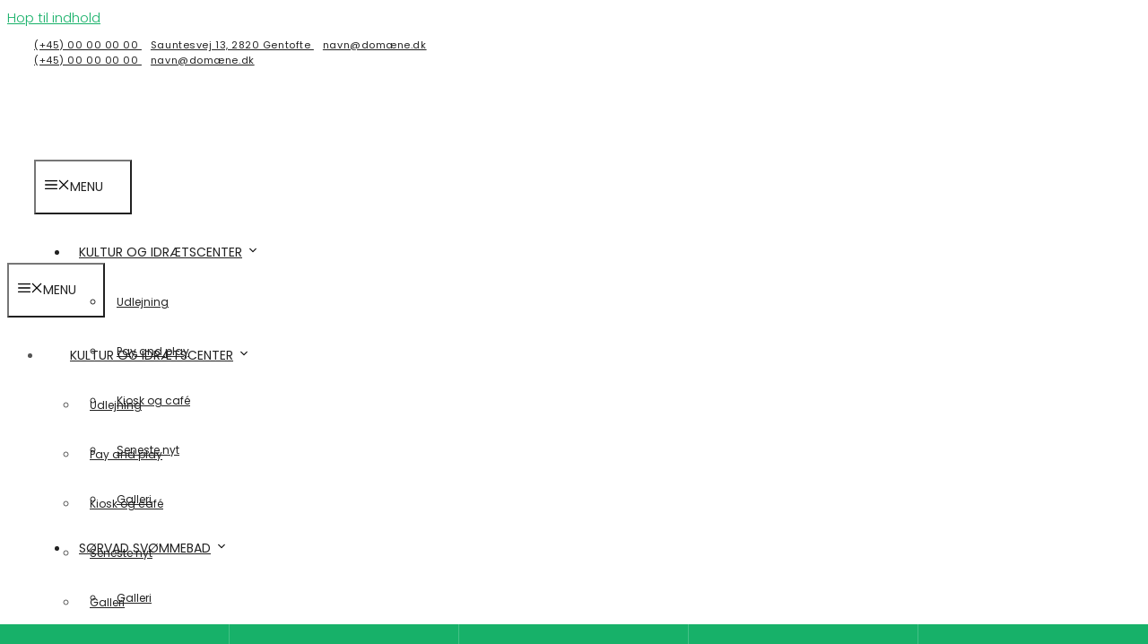

--- FILE ---
content_type: text/html; charset=UTF-8
request_url: https://xn--srvad-vua.dk/trehoeje-touring/
body_size: 34828
content:
<!DOCTYPE html>
<html lang="da-DK">
<head>
<meta charset="UTF-8">
<script>if(navigator.userAgent.match(/MSIE|Internet Explorer/i)||navigator.userAgent.match(/Trident\/7\..*?rv:11/i)){var href=document.location.href;if(!href.match(/[?&]nowprocket/)){if(href.indexOf("?")==-1){if(href.indexOf("#")==-1){document.location.href=href+"?nowprocket=1"}else{document.location.href=href.replace("#","?nowprocket=1#")}}else{if(href.indexOf("#")==-1){document.location.href=href+"&nowprocket=1"}else{document.location.href=href.replace("#","&nowprocket=1#")}}}}</script><script>(()=>{class RocketLazyLoadScripts{constructor(){this.v="2.0.4",this.userEvents=["keydown","keyup","mousedown","mouseup","mousemove","mouseover","mouseout","touchmove","touchstart","touchend","touchcancel","wheel","click","dblclick","input"],this.attributeEvents=["onblur","onclick","oncontextmenu","ondblclick","onfocus","onmousedown","onmouseenter","onmouseleave","onmousemove","onmouseout","onmouseover","onmouseup","onmousewheel","onscroll","onsubmit"]}async t(){this.i(),this.o(),/iP(ad|hone)/.test(navigator.userAgent)&&this.h(),this.u(),this.l(this),this.m(),this.k(this),this.p(this),this._(),await Promise.all([this.R(),this.L()]),this.lastBreath=Date.now(),this.S(this),this.P(),this.D(),this.O(),this.M(),await this.C(this.delayedScripts.normal),await this.C(this.delayedScripts.defer),await this.C(this.delayedScripts.async),await this.T(),await this.F(),await this.j(),await this.A(),window.dispatchEvent(new Event("rocket-allScriptsLoaded")),this.everythingLoaded=!0,this.lastTouchEnd&&await new Promise(t=>setTimeout(t,500-Date.now()+this.lastTouchEnd)),this.I(),this.H(),this.U(),this.W()}i(){this.CSPIssue=sessionStorage.getItem("rocketCSPIssue"),document.addEventListener("securitypolicyviolation",t=>{this.CSPIssue||"script-src-elem"!==t.violatedDirective||"data"!==t.blockedURI||(this.CSPIssue=!0,sessionStorage.setItem("rocketCSPIssue",!0))},{isRocket:!0})}o(){window.addEventListener("pageshow",t=>{this.persisted=t.persisted,this.realWindowLoadedFired=!0},{isRocket:!0}),window.addEventListener("pagehide",()=>{this.onFirstUserAction=null},{isRocket:!0})}h(){let t;function e(e){t=e}window.addEventListener("touchstart",e,{isRocket:!0}),window.addEventListener("touchend",function i(o){o.changedTouches[0]&&t.changedTouches[0]&&Math.abs(o.changedTouches[0].pageX-t.changedTouches[0].pageX)<10&&Math.abs(o.changedTouches[0].pageY-t.changedTouches[0].pageY)<10&&o.timeStamp-t.timeStamp<200&&(window.removeEventListener("touchstart",e,{isRocket:!0}),window.removeEventListener("touchend",i,{isRocket:!0}),"INPUT"===o.target.tagName&&"text"===o.target.type||(o.target.dispatchEvent(new TouchEvent("touchend",{target:o.target,bubbles:!0})),o.target.dispatchEvent(new MouseEvent("mouseover",{target:o.target,bubbles:!0})),o.target.dispatchEvent(new PointerEvent("click",{target:o.target,bubbles:!0,cancelable:!0,detail:1,clientX:o.changedTouches[0].clientX,clientY:o.changedTouches[0].clientY})),event.preventDefault()))},{isRocket:!0})}q(t){this.userActionTriggered||("mousemove"!==t.type||this.firstMousemoveIgnored?"keyup"===t.type||"mouseover"===t.type||"mouseout"===t.type||(this.userActionTriggered=!0,this.onFirstUserAction&&this.onFirstUserAction()):this.firstMousemoveIgnored=!0),"click"===t.type&&t.preventDefault(),t.stopPropagation(),t.stopImmediatePropagation(),"touchstart"===this.lastEvent&&"touchend"===t.type&&(this.lastTouchEnd=Date.now()),"click"===t.type&&(this.lastTouchEnd=0),this.lastEvent=t.type,t.composedPath&&t.composedPath()[0].getRootNode()instanceof ShadowRoot&&(t.rocketTarget=t.composedPath()[0]),this.savedUserEvents.push(t)}u(){this.savedUserEvents=[],this.userEventHandler=this.q.bind(this),this.userEvents.forEach(t=>window.addEventListener(t,this.userEventHandler,{passive:!1,isRocket:!0})),document.addEventListener("visibilitychange",this.userEventHandler,{isRocket:!0})}U(){this.userEvents.forEach(t=>window.removeEventListener(t,this.userEventHandler,{passive:!1,isRocket:!0})),document.removeEventListener("visibilitychange",this.userEventHandler,{isRocket:!0}),this.savedUserEvents.forEach(t=>{(t.rocketTarget||t.target).dispatchEvent(new window[t.constructor.name](t.type,t))})}m(){const t="return false",e=Array.from(this.attributeEvents,t=>"data-rocket-"+t),i="["+this.attributeEvents.join("],[")+"]",o="[data-rocket-"+this.attributeEvents.join("],[data-rocket-")+"]",s=(e,i,o)=>{o&&o!==t&&(e.setAttribute("data-rocket-"+i,o),e["rocket"+i]=new Function("event",o),e.setAttribute(i,t))};new MutationObserver(t=>{for(const n of t)"attributes"===n.type&&(n.attributeName.startsWith("data-rocket-")||this.everythingLoaded?n.attributeName.startsWith("data-rocket-")&&this.everythingLoaded&&this.N(n.target,n.attributeName.substring(12)):s(n.target,n.attributeName,n.target.getAttribute(n.attributeName))),"childList"===n.type&&n.addedNodes.forEach(t=>{if(t.nodeType===Node.ELEMENT_NODE)if(this.everythingLoaded)for(const i of[t,...t.querySelectorAll(o)])for(const t of i.getAttributeNames())e.includes(t)&&this.N(i,t.substring(12));else for(const e of[t,...t.querySelectorAll(i)])for(const t of e.getAttributeNames())this.attributeEvents.includes(t)&&s(e,t,e.getAttribute(t))})}).observe(document,{subtree:!0,childList:!0,attributeFilter:[...this.attributeEvents,...e]})}I(){this.attributeEvents.forEach(t=>{document.querySelectorAll("[data-rocket-"+t+"]").forEach(e=>{this.N(e,t)})})}N(t,e){const i=t.getAttribute("data-rocket-"+e);i&&(t.setAttribute(e,i),t.removeAttribute("data-rocket-"+e))}k(t){Object.defineProperty(HTMLElement.prototype,"onclick",{get(){return this.rocketonclick||null},set(e){this.rocketonclick=e,this.setAttribute(t.everythingLoaded?"onclick":"data-rocket-onclick","this.rocketonclick(event)")}})}S(t){function e(e,i){let o=e[i];e[i]=null,Object.defineProperty(e,i,{get:()=>o,set(s){t.everythingLoaded?o=s:e["rocket"+i]=o=s}})}e(document,"onreadystatechange"),e(window,"onload"),e(window,"onpageshow");try{Object.defineProperty(document,"readyState",{get:()=>t.rocketReadyState,set(e){t.rocketReadyState=e},configurable:!0}),document.readyState="loading"}catch(t){console.log("WPRocket DJE readyState conflict, bypassing")}}l(t){this.originalAddEventListener=EventTarget.prototype.addEventListener,this.originalRemoveEventListener=EventTarget.prototype.removeEventListener,this.savedEventListeners=[],EventTarget.prototype.addEventListener=function(e,i,o){o&&o.isRocket||!t.B(e,this)&&!t.userEvents.includes(e)||t.B(e,this)&&!t.userActionTriggered||e.startsWith("rocket-")||t.everythingLoaded?t.originalAddEventListener.call(this,e,i,o):(t.savedEventListeners.push({target:this,remove:!1,type:e,func:i,options:o}),"mouseenter"!==e&&"mouseleave"!==e||t.originalAddEventListener.call(this,e,t.savedUserEvents.push,o))},EventTarget.prototype.removeEventListener=function(e,i,o){o&&o.isRocket||!t.B(e,this)&&!t.userEvents.includes(e)||t.B(e,this)&&!t.userActionTriggered||e.startsWith("rocket-")||t.everythingLoaded?t.originalRemoveEventListener.call(this,e,i,o):t.savedEventListeners.push({target:this,remove:!0,type:e,func:i,options:o})}}J(t,e){this.savedEventListeners=this.savedEventListeners.filter(i=>{let o=i.type,s=i.target||window;return e!==o||t!==s||(this.B(o,s)&&(i.type="rocket-"+o),this.$(i),!1)})}H(){EventTarget.prototype.addEventListener=this.originalAddEventListener,EventTarget.prototype.removeEventListener=this.originalRemoveEventListener,this.savedEventListeners.forEach(t=>this.$(t))}$(t){t.remove?this.originalRemoveEventListener.call(t.target,t.type,t.func,t.options):this.originalAddEventListener.call(t.target,t.type,t.func,t.options)}p(t){let e;function i(e){return t.everythingLoaded?e:e.split(" ").map(t=>"load"===t||t.startsWith("load.")?"rocket-jquery-load":t).join(" ")}function o(o){function s(e){const s=o.fn[e];o.fn[e]=o.fn.init.prototype[e]=function(){return this[0]===window&&t.userActionTriggered&&("string"==typeof arguments[0]||arguments[0]instanceof String?arguments[0]=i(arguments[0]):"object"==typeof arguments[0]&&Object.keys(arguments[0]).forEach(t=>{const e=arguments[0][t];delete arguments[0][t],arguments[0][i(t)]=e})),s.apply(this,arguments),this}}if(o&&o.fn&&!t.allJQueries.includes(o)){const e={DOMContentLoaded:[],"rocket-DOMContentLoaded":[]};for(const t in e)document.addEventListener(t,()=>{e[t].forEach(t=>t())},{isRocket:!0});o.fn.ready=o.fn.init.prototype.ready=function(i){function s(){parseInt(o.fn.jquery)>2?setTimeout(()=>i.bind(document)(o)):i.bind(document)(o)}return"function"==typeof i&&(t.realDomReadyFired?!t.userActionTriggered||t.fauxDomReadyFired?s():e["rocket-DOMContentLoaded"].push(s):e.DOMContentLoaded.push(s)),o([])},s("on"),s("one"),s("off"),t.allJQueries.push(o)}e=o}t.allJQueries=[],o(window.jQuery),Object.defineProperty(window,"jQuery",{get:()=>e,set(t){o(t)}})}P(){const t=new Map;document.write=document.writeln=function(e){const i=document.currentScript,o=document.createRange(),s=i.parentElement;let n=t.get(i);void 0===n&&(n=i.nextSibling,t.set(i,n));const c=document.createDocumentFragment();o.setStart(c,0),c.appendChild(o.createContextualFragment(e)),s.insertBefore(c,n)}}async R(){return new Promise(t=>{this.userActionTriggered?t():this.onFirstUserAction=t})}async L(){return new Promise(t=>{document.addEventListener("DOMContentLoaded",()=>{this.realDomReadyFired=!0,t()},{isRocket:!0})})}async j(){return this.realWindowLoadedFired?Promise.resolve():new Promise(t=>{window.addEventListener("load",t,{isRocket:!0})})}M(){this.pendingScripts=[];this.scriptsMutationObserver=new MutationObserver(t=>{for(const e of t)e.addedNodes.forEach(t=>{"SCRIPT"!==t.tagName||t.noModule||t.isWPRocket||this.pendingScripts.push({script:t,promise:new Promise(e=>{const i=()=>{const i=this.pendingScripts.findIndex(e=>e.script===t);i>=0&&this.pendingScripts.splice(i,1),e()};t.addEventListener("load",i,{isRocket:!0}),t.addEventListener("error",i,{isRocket:!0}),setTimeout(i,1e3)})})})}),this.scriptsMutationObserver.observe(document,{childList:!0,subtree:!0})}async F(){await this.X(),this.pendingScripts.length?(await this.pendingScripts[0].promise,await this.F()):this.scriptsMutationObserver.disconnect()}D(){this.delayedScripts={normal:[],async:[],defer:[]},document.querySelectorAll("script[type$=rocketlazyloadscript]").forEach(t=>{t.hasAttribute("data-rocket-src")?t.hasAttribute("async")&&!1!==t.async?this.delayedScripts.async.push(t):t.hasAttribute("defer")&&!1!==t.defer||"module"===t.getAttribute("data-rocket-type")?this.delayedScripts.defer.push(t):this.delayedScripts.normal.push(t):this.delayedScripts.normal.push(t)})}async _(){await this.L();let t=[];document.querySelectorAll("script[type$=rocketlazyloadscript][data-rocket-src]").forEach(e=>{let i=e.getAttribute("data-rocket-src");if(i&&!i.startsWith("data:")){i.startsWith("//")&&(i=location.protocol+i);try{const o=new URL(i).origin;o!==location.origin&&t.push({src:o,crossOrigin:e.crossOrigin||"module"===e.getAttribute("data-rocket-type")})}catch(t){}}}),t=[...new Map(t.map(t=>[JSON.stringify(t),t])).values()],this.Y(t,"preconnect")}async G(t){if(await this.K(),!0!==t.noModule||!("noModule"in HTMLScriptElement.prototype))return new Promise(e=>{let i;function o(){(i||t).setAttribute("data-rocket-status","executed"),e()}try{if(navigator.userAgent.includes("Firefox/")||""===navigator.vendor||this.CSPIssue)i=document.createElement("script"),[...t.attributes].forEach(t=>{let e=t.nodeName;"type"!==e&&("data-rocket-type"===e&&(e="type"),"data-rocket-src"===e&&(e="src"),i.setAttribute(e,t.nodeValue))}),t.text&&(i.text=t.text),t.nonce&&(i.nonce=t.nonce),i.hasAttribute("src")?(i.addEventListener("load",o,{isRocket:!0}),i.addEventListener("error",()=>{i.setAttribute("data-rocket-status","failed-network"),e()},{isRocket:!0}),setTimeout(()=>{i.isConnected||e()},1)):(i.text=t.text,o()),i.isWPRocket=!0,t.parentNode.replaceChild(i,t);else{const i=t.getAttribute("data-rocket-type"),s=t.getAttribute("data-rocket-src");i?(t.type=i,t.removeAttribute("data-rocket-type")):t.removeAttribute("type"),t.addEventListener("load",o,{isRocket:!0}),t.addEventListener("error",i=>{this.CSPIssue&&i.target.src.startsWith("data:")?(console.log("WPRocket: CSP fallback activated"),t.removeAttribute("src"),this.G(t).then(e)):(t.setAttribute("data-rocket-status","failed-network"),e())},{isRocket:!0}),s?(t.fetchPriority="high",t.removeAttribute("data-rocket-src"),t.src=s):t.src="data:text/javascript;base64,"+window.btoa(unescape(encodeURIComponent(t.text)))}}catch(i){t.setAttribute("data-rocket-status","failed-transform"),e()}});t.setAttribute("data-rocket-status","skipped")}async C(t){const e=t.shift();return e?(e.isConnected&&await this.G(e),this.C(t)):Promise.resolve()}O(){this.Y([...this.delayedScripts.normal,...this.delayedScripts.defer,...this.delayedScripts.async],"preload")}Y(t,e){this.trash=this.trash||[];let i=!0;var o=document.createDocumentFragment();t.forEach(t=>{const s=t.getAttribute&&t.getAttribute("data-rocket-src")||t.src;if(s&&!s.startsWith("data:")){const n=document.createElement("link");n.href=s,n.rel=e,"preconnect"!==e&&(n.as="script",n.fetchPriority=i?"high":"low"),t.getAttribute&&"module"===t.getAttribute("data-rocket-type")&&(n.crossOrigin=!0),t.crossOrigin&&(n.crossOrigin=t.crossOrigin),t.integrity&&(n.integrity=t.integrity),t.nonce&&(n.nonce=t.nonce),o.appendChild(n),this.trash.push(n),i=!1}}),document.head.appendChild(o)}W(){this.trash.forEach(t=>t.remove())}async T(){try{document.readyState="interactive"}catch(t){}this.fauxDomReadyFired=!0;try{await this.K(),this.J(document,"readystatechange"),document.dispatchEvent(new Event("rocket-readystatechange")),await this.K(),document.rocketonreadystatechange&&document.rocketonreadystatechange(),await this.K(),this.J(document,"DOMContentLoaded"),document.dispatchEvent(new Event("rocket-DOMContentLoaded")),await this.K(),this.J(window,"DOMContentLoaded"),window.dispatchEvent(new Event("rocket-DOMContentLoaded"))}catch(t){console.error(t)}}async A(){try{document.readyState="complete"}catch(t){}try{await this.K(),this.J(document,"readystatechange"),document.dispatchEvent(new Event("rocket-readystatechange")),await this.K(),document.rocketonreadystatechange&&document.rocketonreadystatechange(),await this.K(),this.J(window,"load"),window.dispatchEvent(new Event("rocket-load")),await this.K(),window.rocketonload&&window.rocketonload(),await this.K(),this.allJQueries.forEach(t=>t(window).trigger("rocket-jquery-load")),await this.K(),this.J(window,"pageshow");const t=new Event("rocket-pageshow");t.persisted=this.persisted,window.dispatchEvent(t),await this.K(),window.rocketonpageshow&&window.rocketonpageshow({persisted:this.persisted})}catch(t){console.error(t)}}async K(){Date.now()-this.lastBreath>45&&(await this.X(),this.lastBreath=Date.now())}async X(){return document.hidden?new Promise(t=>setTimeout(t)):new Promise(t=>requestAnimationFrame(t))}B(t,e){return e===document&&"readystatechange"===t||(e===document&&"DOMContentLoaded"===t||(e===window&&"DOMContentLoaded"===t||(e===window&&"load"===t||e===window&&"pageshow"===t)))}static run(){(new RocketLazyLoadScripts).t()}}RocketLazyLoadScripts.run()})();</script>
	
				<script type="rocketlazyloadscript" data-rocket-type="text/javascript" class="_iub_cs_skip">
				var _iub = _iub || {};
				_iub.csConfiguration = _iub.csConfiguration || {};
				_iub.csConfiguration.siteId = "3528589";
				_iub.csConfiguration.cookiePolicyId = "59540375";
			</script>
			<script type="rocketlazyloadscript" data-minify="1" class="_iub_cs_skip" data-rocket-src="https://xn--srvad-vua.dk/wp-content/cache/min/1/autoblocking/3528589.js?ver=1768571013" data-rocket-defer defer></script>
			<meta name="robots" content="index, follow, max-image-preview:large, max-snippet:-1, max-video-preview:-1">
<meta name="viewport" content="width=device-width, initial-scale=1">
	<!-- This site is optimized with the Yoast SEO plugin v21.5 - https://yoast.com/wordpress/plugins/seo/ -->
	<title>Treh&oslash;je Touring &middot; S&oslash;rvad Kultur &amp; Idr&aelig;tscenter</title>
<link data-rocket-preload as="style" href="https://fonts.googleapis.com/css2?family=Poppins:ital,wght@0,100;0,200;0,300;0,400;0,500;0,600;0,700;0,800;0,900;1,100;1,200;1,300;1,400;1,500;1,600;1,700;1,800;1,900&amp;display=swap" rel="preload">
<link href="https://fonts.googleapis.com/css2?family=Poppins:ital,wght@0,100;0,200;0,300;0,400;0,500;0,600;0,700;0,800;0,900;1,100;1,200;1,300;1,400;1,500;1,600;1,700;1,800;1,900&amp;display=swap" media="print" onload="this.media='all'" rel="stylesheet">
<noscript data-wpr-hosted-gf-parameters=""><link rel="stylesheet" href="https://fonts.googleapis.com/css2?family=Poppins:ital,wght@0,100;0,200;0,300;0,400;0,500;0,600;0,700;0,800;0,900;1,100;1,200;1,300;1,400;1,500;1,600;1,700;1,800;1,900&amp;display=swap"></noscript>
	<link rel="canonical" href="https://xn--srvad-vua.dk/trehoeje-touring/">
	<meta property="og:locale" content="da_DK">
	<meta property="og:type" content="article">
	<meta property="og:title" content="Treh&oslash;je Touring &middot; S&oslash;rvad Kultur &amp; Idr&aelig;tscenter">
	<meta property="og:url" content="https://xn--srvad-vua.dk/trehoeje-touring/">
	<meta property="og:site_name" content="S&oslash;rvad Kultur &amp; Idr&aelig;tscenter">
	<meta property="article:modified_time" content="2022-08-22T09:12:25+00:00">
	<meta name="twitter:card" content="summary_large_image">
	<meta name="twitter:label1" content="Estimeret l&aelig;setid">
	<meta name="twitter:data1" content="1 minut">
	<script type="application/ld+json" class="yoast-schema-graph">{"@context":"https://schema.org","@graph":[{"@type":"WebPage","@id":"https://xn--srvad-vua.dk/trehoeje-touring/","url":"https://xn--srvad-vua.dk/trehoeje-touring/","name":"Treh&#248;je Touring &#183; S&#248;rvad Kultur &amp; Idr&#230;tscenter","isPartOf":{"@id":"https://xn--srvad-vua.dk/#website"},"datePublished":"2022-07-15T11:44:00+00:00","dateModified":"2022-08-22T09:12:25+00:00","breadcrumb":{"@id":"https://xn--srvad-vua.dk/trehoeje-touring/#breadcrumb"},"inLanguage":"da-DK","potentialAction":[{"@type":"ReadAction","target":["https://xn--srvad-vua.dk/trehoeje-touring/"]}]},{"@type":"BreadcrumbList","@id":"https://xn--srvad-vua.dk/trehoeje-touring/#breadcrumb","itemListElement":[{"@type":"ListItem","position":1,"name":"Hjem","item":"https://xn--srvad-vua.dk/"},{"@type":"ListItem","position":2,"name":"Treh&#248;je Touring"}]},{"@type":"WebSite","@id":"https://xn--srvad-vua.dk/#website","url":"https://xn--srvad-vua.dk/","name":"S&#248;rvad Kultur &amp; Idr&#230;tscenter","description":"Caf&#233;, sv&#248;mmebad og idr&#230;tshal i S&#248;rvad","publisher":{"@id":"https://xn--srvad-vua.dk/#organization"},"potentialAction":[{"@type":"SearchAction","target":{"@type":"EntryPoint","urlTemplate":"https://xn--srvad-vua.dk/?s={search_term_string}"},"query-input":"required name=search_term_string"}],"inLanguage":"da-DK"},{"@type":"Organization","@id":"https://xn--srvad-vua.dk/#organization","name":"S&#248;rvad Kultur &amp; Idr&#230;tscenter","url":"https://xn--srvad-vua.dk/","logo":{"@type":"ImageObject","inLanguage":"da-DK","@id":"https://xn--srvad-vua.dk/#/schema/logo/image/","url":"https://xn--srvad-vua.dk/wp-content/uploads/2022/07/logo-fd9e5818-1.png","contentUrl":"https://xn--srvad-vua.dk/wp-content/uploads/2022/07/logo-fd9e5818-1.png","width":240,"height":55,"caption":"S&#248;rvad Kultur &amp; Idr&#230;tscenter"},"image":{"@id":"https://xn--srvad-vua.dk/#/schema/logo/image/"}}]}</script>
	<!-- / Yoast SEO plugin. -->


<link rel="dns-prefetch" href="//cdn.iubenda.com">
<link rel="dns-prefetch" href="//kit.fontawesome.com">
<link href="https://fonts.gstatic.com" crossorigin rel="preconnect">
<link rel="alternate" type="application/rss+xml" title="S&oslash;rvad Kultur &amp; Idr&aelig;tscenter &raquo; Feed" href="https://xn--srvad-vua.dk/feed/">
<link rel="alternate" type="application/rss+xml" title="S&oslash;rvad Kultur &amp; Idr&aelig;tscenter &raquo;-kommentar-feed" href="https://xn--srvad-vua.dk/comments/feed/">
<style id="wp-emoji-styles-inline-css">

	img.wp-smiley, img.emoji {
		display: inline !important;
		border: none !important;
		box-shadow: none !important;
		height: 1em !important;
		width: 1em !important;
		margin: 0 0.07em !important;
		vertical-align: -0.1em !important;
		background: none !important;
		padding: 0 !important;
	}
</style>
<link rel="stylesheet" id="wp-block-library-css" href="https://xn--srvad-vua.dk/wp-includes/css/dist/block-library/style.min.css?ver=6.5.7" media="all">
<style id="safe-svg-svg-icon-style-inline-css">
.safe-svg-cover{text-align:center}.safe-svg-cover .safe-svg-inside{display:inline-block;max-width:100%}.safe-svg-cover svg{height:100%;max-height:100%;max-width:100%;width:100%}

</style>
<style id="classic-theme-styles-inline-css">
/*! This file is auto-generated */
.wp-block-button__link{color:#fff;background-color:#32373c;border-radius:9999px;box-shadow:none;text-decoration:none;padding:calc(.667em + 2px) calc(1.333em + 2px);font-size:1.125em}.wp-block-file__button{background:#32373c;color:#fff;text-decoration:none}
</style>
<style id="global-styles-inline-css">
body{--wp--preset--color--black: #000000;--wp--preset--color--cyan-bluish-gray: #abb8c3;--wp--preset--color--white: #ffffff;--wp--preset--color--pale-pink: #f78da7;--wp--preset--color--vivid-red: #cf2e2e;--wp--preset--color--luminous-vivid-orange: #ff6900;--wp--preset--color--luminous-vivid-amber: #fcb900;--wp--preset--color--light-green-cyan: #7bdcb5;--wp--preset--color--vivid-green-cyan: #00d084;--wp--preset--color--pale-cyan-blue: #8ed1fc;--wp--preset--color--vivid-cyan-blue: #0693e3;--wp--preset--color--vivid-purple: #9b51e0;--wp--preset--color--dark: var(--dark);--wp--preset--color--accent: var(--accent);--wp--preset--color--light: var(--light);--wp--preset--color--base: var(--base);--wp--preset--color--global-color-5: var(--global-color-5);--wp--preset--gradient--vivid-cyan-blue-to-vivid-purple: linear-gradient(135deg,rgba(6,147,227,1) 0%,rgb(155,81,224) 100%);--wp--preset--gradient--light-green-cyan-to-vivid-green-cyan: linear-gradient(135deg,rgb(122,220,180) 0%,rgb(0,208,130) 100%);--wp--preset--gradient--luminous-vivid-amber-to-luminous-vivid-orange: linear-gradient(135deg,rgba(252,185,0,1) 0%,rgba(255,105,0,1) 100%);--wp--preset--gradient--luminous-vivid-orange-to-vivid-red: linear-gradient(135deg,rgba(255,105,0,1) 0%,rgb(207,46,46) 100%);--wp--preset--gradient--very-light-gray-to-cyan-bluish-gray: linear-gradient(135deg,rgb(238,238,238) 0%,rgb(169,184,195) 100%);--wp--preset--gradient--cool-to-warm-spectrum: linear-gradient(135deg,rgb(74,234,220) 0%,rgb(151,120,209) 20%,rgb(207,42,186) 40%,rgb(238,44,130) 60%,rgb(251,105,98) 80%,rgb(254,248,76) 100%);--wp--preset--gradient--blush-light-purple: linear-gradient(135deg,rgb(255,206,236) 0%,rgb(152,150,240) 100%);--wp--preset--gradient--blush-bordeaux: linear-gradient(135deg,rgb(254,205,165) 0%,rgb(254,45,45) 50%,rgb(107,0,62) 100%);--wp--preset--gradient--luminous-dusk: linear-gradient(135deg,rgb(255,203,112) 0%,rgb(199,81,192) 50%,rgb(65,88,208) 100%);--wp--preset--gradient--pale-ocean: linear-gradient(135deg,rgb(255,245,203) 0%,rgb(182,227,212) 50%,rgb(51,167,181) 100%);--wp--preset--gradient--electric-grass: linear-gradient(135deg,rgb(202,248,128) 0%,rgb(113,206,126) 100%);--wp--preset--gradient--midnight: linear-gradient(135deg,rgb(2,3,129) 0%,rgb(40,116,252) 100%);--wp--preset--font-size--small: 13px;--wp--preset--font-size--medium: 20px;--wp--preset--font-size--large: 36px;--wp--preset--font-size--x-large: 42px;--wp--preset--spacing--20: 0.44rem;--wp--preset--spacing--30: 0.67rem;--wp--preset--spacing--40: 1rem;--wp--preset--spacing--50: 1.5rem;--wp--preset--spacing--60: 2.25rem;--wp--preset--spacing--70: 3.38rem;--wp--preset--spacing--80: 5.06rem;--wp--preset--shadow--natural: 6px 6px 9px rgba(0, 0, 0, 0.2);--wp--preset--shadow--deep: 12px 12px 50px rgba(0, 0, 0, 0.4);--wp--preset--shadow--sharp: 6px 6px 0px rgba(0, 0, 0, 0.2);--wp--preset--shadow--outlined: 6px 6px 0px -3px rgba(255, 255, 255, 1), 6px 6px rgba(0, 0, 0, 1);--wp--preset--shadow--crisp: 6px 6px 0px rgba(0, 0, 0, 1);}:where(.is-layout-flex){gap: 0.5em;}:where(.is-layout-grid){gap: 0.5em;}body .is-layout-flex{display: flex;}body .is-layout-flex{flex-wrap: wrap;align-items: center;}body .is-layout-flex > *{margin: 0;}body .is-layout-grid{display: grid;}body .is-layout-grid > *{margin: 0;}:where(.wp-block-columns.is-layout-flex){gap: 2em;}:where(.wp-block-columns.is-layout-grid){gap: 2em;}:where(.wp-block-post-template.is-layout-flex){gap: 1.25em;}:where(.wp-block-post-template.is-layout-grid){gap: 1.25em;}.has-black-color{color: var(--wp--preset--color--black) !important;}.has-cyan-bluish-gray-color{color: var(--wp--preset--color--cyan-bluish-gray) !important;}.has-white-color{color: var(--wp--preset--color--white) !important;}.has-pale-pink-color{color: var(--wp--preset--color--pale-pink) !important;}.has-vivid-red-color{color: var(--wp--preset--color--vivid-red) !important;}.has-luminous-vivid-orange-color{color: var(--wp--preset--color--luminous-vivid-orange) !important;}.has-luminous-vivid-amber-color{color: var(--wp--preset--color--luminous-vivid-amber) !important;}.has-light-green-cyan-color{color: var(--wp--preset--color--light-green-cyan) !important;}.has-vivid-green-cyan-color{color: var(--wp--preset--color--vivid-green-cyan) !important;}.has-pale-cyan-blue-color{color: var(--wp--preset--color--pale-cyan-blue) !important;}.has-vivid-cyan-blue-color{color: var(--wp--preset--color--vivid-cyan-blue) !important;}.has-vivid-purple-color{color: var(--wp--preset--color--vivid-purple) !important;}.has-black-background-color{background-color: var(--wp--preset--color--black) !important;}.has-cyan-bluish-gray-background-color{background-color: var(--wp--preset--color--cyan-bluish-gray) !important;}.has-white-background-color{background-color: var(--wp--preset--color--white) !important;}.has-pale-pink-background-color{background-color: var(--wp--preset--color--pale-pink) !important;}.has-vivid-red-background-color{background-color: var(--wp--preset--color--vivid-red) !important;}.has-luminous-vivid-orange-background-color{background-color: var(--wp--preset--color--luminous-vivid-orange) !important;}.has-luminous-vivid-amber-background-color{background-color: var(--wp--preset--color--luminous-vivid-amber) !important;}.has-light-green-cyan-background-color{background-color: var(--wp--preset--color--light-green-cyan) !important;}.has-vivid-green-cyan-background-color{background-color: var(--wp--preset--color--vivid-green-cyan) !important;}.has-pale-cyan-blue-background-color{background-color: var(--wp--preset--color--pale-cyan-blue) !important;}.has-vivid-cyan-blue-background-color{background-color: var(--wp--preset--color--vivid-cyan-blue) !important;}.has-vivid-purple-background-color{background-color: var(--wp--preset--color--vivid-purple) !important;}.has-black-border-color{border-color: var(--wp--preset--color--black) !important;}.has-cyan-bluish-gray-border-color{border-color: var(--wp--preset--color--cyan-bluish-gray) !important;}.has-white-border-color{border-color: var(--wp--preset--color--white) !important;}.has-pale-pink-border-color{border-color: var(--wp--preset--color--pale-pink) !important;}.has-vivid-red-border-color{border-color: var(--wp--preset--color--vivid-red) !important;}.has-luminous-vivid-orange-border-color{border-color: var(--wp--preset--color--luminous-vivid-orange) !important;}.has-luminous-vivid-amber-border-color{border-color: var(--wp--preset--color--luminous-vivid-amber) !important;}.has-light-green-cyan-border-color{border-color: var(--wp--preset--color--light-green-cyan) !important;}.has-vivid-green-cyan-border-color{border-color: var(--wp--preset--color--vivid-green-cyan) !important;}.has-pale-cyan-blue-border-color{border-color: var(--wp--preset--color--pale-cyan-blue) !important;}.has-vivid-cyan-blue-border-color{border-color: var(--wp--preset--color--vivid-cyan-blue) !important;}.has-vivid-purple-border-color{border-color: var(--wp--preset--color--vivid-purple) !important;}.has-vivid-cyan-blue-to-vivid-purple-gradient-background{background: var(--wp--preset--gradient--vivid-cyan-blue-to-vivid-purple) !important;}.has-light-green-cyan-to-vivid-green-cyan-gradient-background{background: var(--wp--preset--gradient--light-green-cyan-to-vivid-green-cyan) !important;}.has-luminous-vivid-amber-to-luminous-vivid-orange-gradient-background{background: var(--wp--preset--gradient--luminous-vivid-amber-to-luminous-vivid-orange) !important;}.has-luminous-vivid-orange-to-vivid-red-gradient-background{background: var(--wp--preset--gradient--luminous-vivid-orange-to-vivid-red) !important;}.has-very-light-gray-to-cyan-bluish-gray-gradient-background{background: var(--wp--preset--gradient--very-light-gray-to-cyan-bluish-gray) !important;}.has-cool-to-warm-spectrum-gradient-background{background: var(--wp--preset--gradient--cool-to-warm-spectrum) !important;}.has-blush-light-purple-gradient-background{background: var(--wp--preset--gradient--blush-light-purple) !important;}.has-blush-bordeaux-gradient-background{background: var(--wp--preset--gradient--blush-bordeaux) !important;}.has-luminous-dusk-gradient-background{background: var(--wp--preset--gradient--luminous-dusk) !important;}.has-pale-ocean-gradient-background{background: var(--wp--preset--gradient--pale-ocean) !important;}.has-electric-grass-gradient-background{background: var(--wp--preset--gradient--electric-grass) !important;}.has-midnight-gradient-background{background: var(--wp--preset--gradient--midnight) !important;}.has-small-font-size{font-size: var(--wp--preset--font-size--small) !important;}.has-medium-font-size{font-size: var(--wp--preset--font-size--medium) !important;}.has-large-font-size{font-size: var(--wp--preset--font-size--large) !important;}.has-x-large-font-size{font-size: var(--wp--preset--font-size--x-large) !important;}
.wp-block-navigation a:where(:not(.wp-element-button)){color: inherit;}
:where(.wp-block-post-template.is-layout-flex){gap: 1.25em;}:where(.wp-block-post-template.is-layout-grid){gap: 1.25em;}
:where(.wp-block-columns.is-layout-flex){gap: 2em;}:where(.wp-block-columns.is-layout-grid){gap: 2em;}
.wp-block-pullquote{font-size: 1.5em;line-height: 1.6;}
</style>
<link rel="stylesheet" id="generate-style-css" href="https://xn--srvad-vua.dk/wp-content/themes/generatepress/assets/css/all.min.css?ver=3.6.1" media="all">
<style id="generate-style-inline-css">
@media (max-width: 995px){.main-navigation .menu-toggle,.main-navigation .mobile-bar-items,.sidebar-nav-mobile:not(#sticky-placeholder){display:block;}.main-navigation ul,.gen-sidebar-nav{display:none;}[class*="nav-float-"] .site-header .inside-header > *{float:none;clear:both;}}
.dynamic-author-image-rounded{border-radius:100%;}.dynamic-featured-image, .dynamic-author-image{vertical-align:middle;}.one-container.blog .dynamic-content-template:not(:last-child), .one-container.archive .dynamic-content-template:not(:last-child){padding-bottom:0px;}.dynamic-entry-excerpt > p:last-child{margin-bottom:0px;}
.page-hero{background-color:rgba(40,40,40,0.5);background-image:var(--wpr-bg-9a0e0c80-c1a2-471a-9c9b-00356a8a3d7a);background-size:cover;background-image:linear-gradient(0deg, rgba(40,40,40,0.5),rgba(40,40,40,0.5)), var(--wpr-bg-9a0e0c80-c1a2-471a-9c9b-00356a8a3d7a);background-position:center center;background-repeat:no-repeat;color:#ffffff;padding-top:150px;padding-right:30px;padding-bottom:150px;padding-left:30px;box-sizing:border-box;}.page-hero h1, .page-hero h2, .page-hero h3, .page-hero h4, .page-hero h5, .page-hero h6{color:#ffffff;}.inside-page-hero > *:last-child{margin-bottom:0px;}.page-hero a, .page-hero a:visited{color:#ffffff;}.page-hero time.updated{display:none;}.page-hero a:hover{color:#ffffff;}@media (max-width:768px){.page-hero{padding-top:60px;padding-right:30px;padding-bottom:60px;padding-left:30px;}}
</style>
<link data-minify="1" rel="stylesheet" id="tablepress-default-css" href="https://xn--srvad-vua.dk/wp-content/cache/min/1/wp-content/plugins/tablepress/css/build/default.css?ver=1768571012" media="all">
<link rel="stylesheet" id="tablepress-responsive-tables-css" href="https://xn--srvad-vua.dk/wp-content/plugins/tablepress-responsive-tables/css/tablepress-responsive.min.css?ver=1.8" media="all">
<link data-minify="1" rel="stylesheet" id="js_composer_front-css" href="https://xn--srvad-vua.dk/wp-content/cache/background-css/1/xn--srvad-vua.dk/wp-content/cache/min/1/wp-content/uploads/js_composer/js_composer_front_custom.css?ver=1768571012&amp;wpr_t=1768595104" media="all">
<link rel="stylesheet" id="generatepress-dynamic-css" href="https://xn--srvad-vua.dk/wp-content/uploads/generatepress/style.min.css?ver=1764651935" media="all">
<link rel="stylesheet" id="generate-child-css" href="https://xn--srvad-vua.dk/wp-content/themes/generatepress_child/style.css?ver=1657883571" media="all">
<link data-minify="1" rel="stylesheet" id="bsf-Defaults-css" href="https://xn--srvad-vua.dk/wp-content/cache/min/1/wp-content/uploads/smile_fonts/Defaults/Defaults.css?ver=1768571012" media="all">
<link rel="stylesheet" id="ultimate-vc-addons-style-css" href="https://xn--srvad-vua.dk/wp-content/plugins/Ultimate_VC_Addons/assets/min-css/style.min.css?ver=3.19.14" media="all">
<link rel="stylesheet" id="generate-sticky-css" href="https://xn--srvad-vua.dk/wp-content/plugins/gp-premium/menu-plus/functions/css/sticky.min.css?ver=2.3.1" media="all">
<link rel="stylesheet" id="generate-offside-css" href="https://xn--srvad-vua.dk/wp-content/plugins/gp-premium/menu-plus/functions/css/offside.min.css?ver=2.3.1" media="all">
<style id="generate-offside-inline-css">
:root{--gp-slideout-width:265px;}.slideout-navigation.main-navigation{background-color:var(--light);}.slideout-navigation.main-navigation .main-nav ul li a{font-weight:normal;text-transform:none;}.slideout-navigation.main-navigation ul ul{background-color:rgba(255,255,255,0);}.slideout-navigation.main-navigation.do-overlay .main-nav ul ul li a{font-size:1em;}.slideout-navigation.main-navigation .main-nav ul li:not([class*="current-menu-"]):hover > a, .slideout-navigation.main-navigation .main-nav ul li:not([class*="current-menu-"]):focus > a, .slideout-navigation.main-navigation .main-nav ul li.sfHover:not([class*="current-menu-"]) > a{background-color:rgba(255,255,255,0);}.slideout-navigation.main-navigation .main-nav ul ul li:not([class*="current-menu-"]):hover > a, .slideout-navigation.main-navigation .main-nav ul ul li:not([class*="current-menu-"]):focus > a, .slideout-navigation.main-navigation .main-nav ul ul li.sfHover:not([class*="current-menu-"]) > a{background-color:rgba(255,255,255,0);}.slideout-navigation.main-navigation .main-nav ul li[class*="current-menu-"] > a{background-color:rgba(255,255,255,0);}.slideout-navigation.main-navigation .main-nav ul ul li[class*="current-menu-"] > a{background-color:rgba(255,255,255,0);}.slideout-navigation, .slideout-navigation a{color:var(--dark);}.slideout-navigation button.slideout-exit{color:var(--dark);padding-left:10px;padding-right:10px;}.slide-opened nav.toggled .menu-toggle:before{display:none;}@media (max-width: 995px){.menu-bar-item.slideout-toggle{display:none;}}
</style>
<link rel="stylesheet" id="generate-navigation-branding-css" href="https://xn--srvad-vua.dk/wp-content/plugins/gp-premium/menu-plus/functions/css/navigation-branding.min.css?ver=2.3.1" media="all">
<style id="generate-navigation-branding-inline-css">
@media (max-width: 995px){.site-header, #site-navigation, #sticky-navigation{display:none !important;opacity:0.0;}#mobile-header{display:block !important;width:100% !important;}#mobile-header .main-nav > ul{display:none;}#mobile-header.toggled .main-nav > ul, #mobile-header .menu-toggle, #mobile-header .mobile-bar-items{display:block;}#mobile-header .main-nav{-ms-flex:0 0 100%;flex:0 0 100%;-webkit-box-ordinal-group:5;-ms-flex-order:4;order:4;}}.main-navigation .sticky-navigation-logo, .main-navigation.navigation-stick .site-logo:not(.mobile-header-logo){display:none;}.main-navigation.navigation-stick .sticky-navigation-logo{display:block;}.navigation-branding img, .site-logo.mobile-header-logo img{height:55px;width:auto;}.navigation-branding .main-title{line-height:55px;}@media (max-width: 1210px){#site-navigation .navigation-branding, #sticky-navigation .navigation-branding{margin-left:10px;}}@media (max-width: 995px){.main-navigation:not(.slideout-navigation) .main-nav{-ms-flex:0 0 100%;flex:0 0 100%;}.main-navigation:not(.slideout-navigation) .inside-navigation{-ms-flex-wrap:wrap;flex-wrap:wrap;display:-webkit-box;display:-ms-flexbox;display:flex;}.nav-aligned-center .navigation-branding, .nav-aligned-left .navigation-branding{margin-right:auto;}.nav-aligned-center  .main-navigation.has-branding:not(.slideout-navigation) .inside-navigation .main-nav,.nav-aligned-center  .main-navigation.has-sticky-branding.navigation-stick .inside-navigation .main-nav,.nav-aligned-left  .main-navigation.has-branding:not(.slideout-navigation) .inside-navigation .main-nav,.nav-aligned-left  .main-navigation.has-sticky-branding.navigation-stick .inside-navigation .main-nav{margin-right:0px;}.navigation-branding img, .site-logo.mobile-header-logo{height:70px;}.navigation-branding .main-title{line-height:70px;}}
</style>
<style id="rocket-lazyload-inline-css">
.rll-youtube-player{position:relative;padding-bottom:56.23%;height:0;overflow:hidden;max-width:100%;}.rll-youtube-player:focus-within{outline: 2px solid currentColor;outline-offset: 5px;}.rll-youtube-player iframe{position:absolute;top:0;left:0;width:100%;height:100%;z-index:100;background:0 0}.rll-youtube-player img{bottom:0;display:block;left:0;margin:auto;max-width:100%;width:100%;position:absolute;right:0;top:0;border:none;height:auto;-webkit-transition:.4s all;-moz-transition:.4s all;transition:.4s all}.rll-youtube-player img:hover{-webkit-filter:brightness(75%)}.rll-youtube-player .play{height:100%;width:100%;left:0;top:0;position:absolute;background:var(--wpr-bg-9d841602-0284-40bf-a19e-a615b0e2a382) no-repeat center;background-color: transparent !important;cursor:pointer;border:none;}.wp-embed-responsive .wp-has-aspect-ratio .rll-youtube-player{position:absolute;padding-bottom:0;width:100%;height:100%;top:0;bottom:0;left:0;right:0}
</style>

<script type="rocketlazyloadscript" data-rocket-type="text/javascript" class=" _iub_cs_skip" id="iubenda-head-inline-scripts-0">
var _iub = _iub || [];
                        _iub.csConfiguration = {"askConsentAtCookiePolicyUpdate":true,"floatingPreferencesButtonDisplay":"bottom-left","lang":"da","perPurposeConsent":true,"reloadOnContent":true,"purposes":"1,2,3,4,5","siteId":3528589,"whitelabel":false,"cookiePolicyId":59540375,"i18n":{"da":{"banner":{"title":"Denne hjemmeside bruger cookies","dynamic":{"body":"Vi vil gerne bruge oplysninger om dig til at forbedre din oplevelse af vores hjemmeside og til intern statistik med henblik p&#229; markedsf&#248;ring. Du kan l&#230;se mere om behandling af dine personoplysninger p&#229; lnappen \"F&#229; mere at vide\" herunder."}}}}, "banner":{ "acceptButtonCaptionColor":"#FFFFFF","acceptButtonColor":"#313E5F","acceptButtonDisplay":true,"backgroundColor":"#F7FFF9","closeButtonDisplay":false,"customizeButtonCaptionColor":"#313E5F","customizeButtonColor":"#DEE6E0","customizeButtonDisplay":true,"explicitWithdrawal":true,"listPurposes":true,"position":"float-bottom-center","rejectButtonCaptionColor":"#FFFFFF","rejectButtonColor":"#313E5F","rejectButtonDisplay":true,"showPurposesToggles":true,"theme":"night_sky-neutral","textColor":"#313E5F" }};
</script>
<script type="rocketlazyloadscript" data-minify="1" data-rocket-type="text/javascript" charset="UTF-8" async="" class=" _iub_cs_skip" data-rocket-src="https://xn--srvad-vua.dk/wp-content/cache/min/1/cs/iubenda_cs.js?ver=1768571013" id="iubenda-head-scripts-1-js"></script>
<script src="https://xn--srvad-vua.dk/wp-includes/js/jquery/jquery.min.js?ver=3.7.1" id="jquery-core-js"></script>
<script type="rocketlazyloadscript" defer crossorigin="anonymous" data-rocket-src="https://kit.fontawesome.com/44fa722dac.js" id="font-awesome-official-js"></script>
<script src="https://xn--srvad-vua.dk/wp-includes/js/jquery/jquery-migrate.min.js?ver=3.4.1" id="jquery-migrate-js"></script>
<script type="rocketlazyloadscript" data-rocket-src="https://xn--srvad-vua.dk/wp-content/plugins/Ultimate_VC_Addons/assets/min-js/ultimate-params.min.js?ver=3.19.14" id="ultimate-vc-addons-params-js" data-rocket-defer defer></script>
<script type="rocketlazyloadscript" data-rocket-src="https://xn--srvad-vua.dk/wp-content/plugins/Ultimate_VC_Addons/assets/min-js/custom.min.js?ver=3.19.14" id="ultimate-vc-addons-custom-js" data-rocket-defer defer></script>
<link rel="https://api.w.org/" href="https://xn--srvad-vua.dk/wp-json/">
<link rel="alternate" type="application/json" href="https://xn--srvad-vua.dk/wp-json/wp/v2/pages/3372">
<link rel="EditURI" type="application/rsd+xml" title="RSD" href="https://xn--srvad-vua.dk/xmlrpc.php?rsd">
<meta name="generator" content="WordPress 6.5.7">
<link rel="shortlink" href="https://xn--srvad-vua.dk/?p=3372">
<link rel="alternate" type="application/json+oembed" href="https://xn--srvad-vua.dk/wp-json/oembed/1.0/embed?url=https%3A%2F%2Fxn--srvad-vua.dk%2Ftrehoeje-touring%2F">
<link rel="alternate" type="text/xml+oembed" href="https://xn--srvad-vua.dk/wp-json/oembed/1.0/embed?url=https%3A%2F%2Fxn--srvad-vua.dk%2Ftrehoeje-touring%2F&amp;format=xml">
<meta name="google-site-verification" content="MPplmHL9hGZxM_9k5y2yEEdA6eQOnf8Z38GriCDMLVU">
<!-- Analytics by WP Statistics - https://wp-statistics.com -->
<meta name="generator" content="Powered by WPBakery Page Builder - drag and drop page builder for WordPress.">
<link rel="icon" href="https://xn--srvad-vua.dk/wp-content/uploads/2022/07/favicon.png" sizes="32x32">
<link rel="icon" href="https://xn--srvad-vua.dk/wp-content/uploads/2022/07/favicon.png" sizes="192x192">
<link rel="apple-touch-icon" href="https://xn--srvad-vua.dk/wp-content/uploads/2022/07/favicon.png">
<meta name="msapplication-TileImage" content="https://xn--srvad-vua.dk/wp-content/uploads/2022/07/favicon.png">
		<style id="wp-custom-css">
			/** Mikkel CSS **/
.site-header .inside-header #sticky-navigation.has-sticky-branding.is_stuck.main-navigation{
	background-color: #fff !important;
}
.naked .main-navigation .sub-menu {
    background-color: #ffffff !important;
}

/****** DESIGNERS CSS ******/

.home .inside-header {
	border-bottom: solid 1px rgba(255,255,255,0.2);
}

/* fixed-content */

@media (min-width: 995px) {
	.position-absolute-left {
		position: absolute !important;
		top: 0;
		left: 0;
		bottom: 0;
		width: 50%;
		overflow: hidden;
	}
	
	.margin-left {
		margin-left: 60px;
	}
}

/* CAROUSEL */

.ult-carousel-wrapper {
  padding-bottom: 0 !important;
}

.slick-track {
	display: flex;
	align-items: center;
}

.slick-slide img {
	max-height: 70px;
	width: auto;
}

/* custom-gallery-sponsors */

.custom-gallery-sponsors .vc_gitem-zone {
	background-position: center center !important;
	background-size: contain !important;
	filter: grayscale(90%);
}

/* project boxes */

@media (max-width: 995px) {
	.vc_grid.vc_row.vc_grid-gutter-25px .vc_grid-item {
		padding-bottom: 25px !important;
	}
	
	.vc_grid.vc_row.vc_grid-gutter-25px .vc_grid-item:last-child {
		padding-bottom: 25px !important;
	}
}

@media (max-width: 995px) {
	.vc_grid.vc_row.vc_grid-gutter-25px .vc_grid-item {
		padding-bottom: 60px !important;
	}
	
	.vc_grid.vc_row.vc_grid-gutter-25px .vc_grid-item:last-child {
		padding-bottom: 25px !important;
	}
}

/* content buttons */

.vc_general.vc_btn3 {
	font-size: 13px !important;
	padding: 16px 32px !important;
	font-weight: 600 !important;
}

.vc_general.vc_btn3:after {
	content: "\f105";
	font-family: FontAwesome;
	margin-left: 10px;
	color: inherit !important;
	transition: .2s !important;
}

/* news btn */

.news-btn > .vc_general.vc_btn3 {
	padding: 0 0 8px 0 !important;
	background-color: transparent !important;
	color: var(--dark) !important;
	border: none;
	border-bottom: solid 3px var(--dark) !important;
	font-weight: 600 !important;
	font-size: 13px !important;
}

.news-btn > .vc_general.vc_btn3:after {
	content: "\f105";
	font-family: FontAwesome;
	margin-left: 10px;
	color: inherit !important;
	transition: .2s !important;
}

.news-btn > .vc_general.vc_btn3:hover:after {
	margin-left: 20px;
}

.vc_gitem-post-data-source-post_excerpt p {
	display: -webkit-box;
    -webkit-line-clamp: 3;
    -webkit-box-orient: vertical;
    overflow: hidden;
    text-overflow: ellipsis;
}

/****** DESIGNERS CSS ******/

/******************************/

/****** SUPPORT CSS ******/



/****** SUPPORT CSS ******/


/* LIGHTHOUSE */

#masthead {
	max-height: 115px;
}

.header-image {
	max-height: 55px;
}

@media (max-width: 995px) {
	.naked .header-image {
		max-height: 70px;
	}
}


/* FONT */

body, button, input, select, textarea, p, h1, h2, h3, h4, h5, h6, .vc_btn3, .latepoint-w {
	font-family: 'Poppins', sans-serif;
}

.rs-layer {
	font-family: 'Poppins', sans-serif !important;
}

.moove_gdpr_text {
	font-family: 'Poppins', sans-serif !important;
}


/* FARVE */

.forminator-button,
.grid-btn .vc_btn3,
.fixed-contact a i,
.page-hero button,
.overflow-box .vc_column-inner > .wpb_wrapper {
	background-color: var(--accent) !important;
}

.change-settings-button {
	color: var(--accent) !important;
}


/* LINKS */

.wpb_text_column.wpb_content_element p a {
	transition: .5s;
	font-weight: 500;
}

.wpb_text_column.wpb_content_element p a:hover {
	-webkit-filter: brightness(120%);
	filter: brightness(120%);
}


/* TOP BAR */

.top-bar .right a {
	padding-right: 10px;
	letter-spacing: 0.05em;
}

.top-bar .right a:last-child {
	padding-right: 0;
}

.top-bar .left a {
	padding-right: 5px;
}

.top-bar .left a:last-child {
	padding-right: 0;
}

.top-bar .left a i {
	font-size: 18px;
	vertical-align: -3px;
}

@media (max-width: 450px) {
	.top-bar a {
		font-size: 10px;
	}
	
	.inside-top-bar {
  	padding: 10px;
	}
}


/* PRIMARY NAVIGATION */

.main-navigation .main-nav > ul > li:last-child a {
  padding-right: 0;
}

.main-navigation .sub-menu {
	box-shadow: none !important;
	padding-top: 0px;
}

#sticky-navigation .sub-menu {
	padding-top: 0;
}

.main-navigation .sub-menu ul {
	padding-top: 0;
}

.main-navigation .main-nav .sub-menu li a {
  padding: 12px;
	font-size: 12px;
	text-transform: none;
}

.main-navigation .dropdown-menu-toggle {
  padding-left: 5px;
}

.main-navigation .current_page_item > a {
	font-weight: 600;
}


/* SECONDARY NAVIGATION */

.secondary-navigation .main-nav .sub-menu {
	box-shadow: none;
}

.secondary-navigation .main-nav .sub-menu li a {
	padding-left: 15px;
	padding-right: 15px;
}


/* NAKED NAVIGATION : SOLID SUB-MENU */

.naked .main-navigation .sub-menu {
	background-color: transparent;
}

.naked .main-navigation .sub-menu li a {
	background-color: rgba(255,255,255,0.75);
}

.naked .main-navigation .sub-menu li a:hover {
	background-color: rgba(255,255,255,0.8);
}


/* NAKED NAVIGATION : NAKED SUB-MENU

.naked .main-navigation .sub-menu {
	padding-top: 0;
	background-color: transparent;
}

.naked .main-navigation .sub-menu li a {
  padding: 8px 10px;
  color: #ffffff;
  background-color: transparent !important;
}


/* STICKY NAVIGATION */

#sticky-navigation {
  box-shadow: none;
}

#sticky-navigation .navigation-branding {
  margin-left: 30px;
}

#sticky-navigation .main-nav {
  margin-right: 30px;
}


/* MOBILE HEADER */

#mobile-header .inside-navigation.grid-container {
  max-width: 100%;
}

#mobile-header.solid {
	border-bottom: 2px solid #f7f7f7;
}


/* MOBILE LOGO */

.site-logo.mobile-header-logo {
	margin-left: 30px;
}

.site-logo.mobile-header-logo img {
  padding: 15px 0;
}


/* MOBILE NAVIGATION */

.main-navigation .menu-toggle {
	padding-right: 30px !important;
}

.mobile-header-navigation .main-nav ul li a {
	padding-left: 30px;
	padding-right: 30px;
}


/* OFF CANVAS PANEL */

.slideout-navigation .main-nav .sub-menu {
	padding-top: 0;
}

.slideout-navigation .main-nav .sub-menu li a {
  padding: 0;
  font-size: 14px;
  line-height: 2em !important;
}

.slideout-navigation .inside-navigation .slideout-exit {
	padding-left: 30px !important;
	padding-right: 30px !important;
}

.slideout-navigation .inside-navigation .slideout-menu a {
	padding-left: 30px !important;
	padding-right: 30px !important;
  line-height: 30px !important;
}

.slideout-navigation .inside-navigation .slideout-menu a .dropdown-menu-toggle {
	padding-right: 0;
}

.slideout-navigation .menu-item-has-children ul .dropdown-menu-toggle {
	padding-bottom: 0;
}

.slideout-widget {
	margin: 0 30px;
}

.slideout-widget a,
.slideout-widget p {
	font-size: 12px;
}

.slideout-navigation .custom-logo-link {
  margin: 0 30px;
}

.slideout-navigation .custom-logo-link img {
  width: 100%;
}


/* S&#216;GEBAR */

input[type=search] {
  padding: 10px;
}

@media (max-width: 995px) {
	input[type=search] {
  	padding: 30px;
	}
}


/* S&#216;GERESULTATER/POST */

.empty-space {
	height: 90px;
}

@media (max-width: 991px) {
	.empty-space {
		height: 60px;
	}
}


/* PAGE HERO */

.page-hero {
	text-align: center;
}

.page-hero .inside-page-hero {
  max-width: 700px !important;
}

.page-hero h1 {
	margin-bottom: 5px;
}

.page-hero p {
	font-size: 22px;
	line-height: 1.4em;
}

@media (max-width: 767px) {
	.page-hero p {
		font-size: 16px;
	}
}

@media (max-width: 450px) {
	.page-hero p {
		font-size: 14px;
	}
}

.page-hero button {
	margin: 5px 15px 0 15px; 
	padding: 10px 30px;
	font-size: 14px;
	font-weight: 400;
	transition: .5s;
}

.page-hero button:hover {
	-webkit-filter: brightness(120%);
	filter: brightness(120%);
}

@media (max-width: 767px) {
	.page-hero button {
		margin: 5px 10px 0 10px;
		padding: 10px 20px;
		font-size: 12px;
	}
}


/* MOBILE HERO */

.mobile-hero p {
	font-size: 26px;
	line-height: 1.2em;
	font-weight: 800;
	text-transform: uppercase;
	color: #ffffff;
}

.mobile-hero h6 {
	font-size: 14px;
	color: #ffffff;
	opacity: 0.5;
}


/* CONTACT SIDEBAR */

.contact-sidebar {
	background-color: #f1f1f1;
	padding: 30px;
	font-size: 14px;
}

.contact-sidebar .widget {
	margin-bottom: 0;
}

.contact-sidebar .forminator-ui {
	margin-top: 0 !important;
}

.contact-sidebar .widget:last-child {
	padding-bottom: 0;
}

.contact-sidebar .widget-title {
	font-size: 20px;
	font-weight: 500;
}

.contact-sidebar input,
.contact-sidebar textarea {
	background-color: #ffffff !important;
}


/* TABEL */

.tablepress {
	margin: 0;
	border: 0;
}

.tablepress tr {
	border-bottom: solid 1px rgba(0,0,0,0.1);
}

.tablepress tr:first-child {
	border-top: solid 1px rgba(0,0,0,0.1);
}

.tablepress tr td {
	border: 0;
	padding: 10px 0 10px;
}

.tablepress tr td:first-child {
	width: 60%;
}

.tablepress tr td:last-child {
	text-align: right;
	font-weight: bold !important;
	width: 40%;
}

@media (max-width: 500px) {
	.tablepress tr td {
		display: block;
		width: 100% !important;
		text-align: center !important;
	}
}


/* OVERFLOW BOX */

@media (min-width: 992px) {
	.vc_row.overflow-row {
		overflow: visible;
	}

	.overflow-box {
		margin-top: -60px;
		z-index: 99;
	}
}

.overflow-box .vc_column-inner > .wpb_wrapper {
	padding: 30px;
}

.overflow-box input,
.overflow-box textarea {
	padding: 15px !important;
	background-color: #ffffff !important;
}

.overflow-box .forminator-button-submit {
	padding: 15px !important;
	background-color: rgb(255 255 255 / 20%) !important;
}


/* CALL TO ACTION SEKTIONER */

.cta h3 {
	font-size: 28px;
	line-height: 1.2em;
	font-weight: 700 !important;
}

.cta input,
.cta textarea {
	background-color: rgba(255, 255, 255, 0.7) !important;
}

@media (max-width: 995px) {
	.cta h3 {
		font-size: 22px;
		line-height: 1.2em;
	}
}


/* WPB : BUTTONS */

.vc_btn3 {
	font-weight: 400;
	border-width: 3px !important;
}

.vc_btn3-style-custom:hover {
	-webkit-filter: brightness(120%);
	filter: brightness(120%);
}

.vc_btn3-inline {
	padding: 10px 10px 0 0;
}

.vc_btn3-size-sm {
  font-size: 14px !important;
  padding: 10px 20px  !important;
}

.vc_btn3-size-md {
  font-size: 16px !important;
  padding: 15px 30px  !important;
}

.vc_btn3-size-lg {
  font-size: 18px !important;
  padding: 20px 30px  !important;
}


/* WPB : CALL TO ACTION */

.vc_cta3 {
	padding: 30px !important;
}


/* WPB : MEDIA GRID */

@media (max-width: 995px) {
	.vc_media_grid .vc_grid-item {
		width: 50%;
	}
}

@media (max-width: 767px) {
	.vc_media_grid .vc_grid-item {
		width: 100%;
	}
}


/* WPB : MEDIA GRID PAGINATION ARROWS */

[class^="vc_arrow-icon-"],
[class*=" vc_arrow-icon-"] {
	font-family: 'Font Awesome 5 Pro';
}

.vc_arrow-icon-arrow_01_right:before {
	content: "\f061";
}

.vc_arrow-icon-arrow_01_left:before {
	content: "\f060";
}


/* WPB : CUSTOM MEDIA GRID */

.custom-media .vc_gitem-col {
    padding: 0;
}

.custom-media .vc_gitem-col p,
.custom-media .vc_gitem-col h4,
.custom-media .vc_gitem-col .vc_custom_heading {
	margin-bottom: 0;
}

.custom-media h4 {
	font-weight: 500;
}

.custom-media .vc_gitem-post-meta-field-tag {
	text-transform: uppercase;
	letter-spacing: 1px;
	font-weight: 600;
	font-size: 12px;
	color: rgb(0 0 0 / 25%);
}

.custom-media .vc_gitem-post-meta-field-title {
	font-weight: 500;
	font-size: 14px;
	line-height: 20px;
}

.custom-media .vc_gitem-post-meta-field-phone,
.custom-media .vc_gitem-post-meta-field-email {
	font-size: 12px;
	line-height: 20px;
}

.custom-media.horizontal .vc_grid-item-mini > .vc_gitem-zone {
	padding-left: 15px;
}

@media (max-width: 995px) {
	.custom-media.horizontal .vc_gitem-animated-block {
		width: 100%;
	}

	.custom-media.horizontal .vc_grid-item-mini > .vc_gitem-zone {
		width: 100%;
		padding-top: 15px;
		padding-left: 0;
	}
}


/* WPB : GRID */

.title-overlay .vc_gitem-zone::before {
  background-color: rgb(0 0 0 / 20%);
}

.vc_grid-gutter-30px .vc_pageable-slide-wrapper {
	margin-right: -60px !important;
}

.vc_grid-gutter-30px {
  margin-bottom: -60px !important;
}

.vc_grid-gutter-30px .vc_grid-item {
	padding-right: 60px !important;
	padding-bottom: 60px !important;
}

@media (max-width: 1150px) {
	.vc_grid .vc_grid-item {
		width: 50%;
	}
}

@media (max-width: 767px) {
	.vc_grid .vc_grid-item {
		width: 100%;
	}
	
	.vc_grid-gutter-30px .vc_pageable-slide-wrapper {
		margin-right: -30px !important;
	}

	.vc_grid-gutter-30px {
		margin-bottom: -30px !important;
	}

	.vc_grid-gutter-30px .vc_grid-item {
		padding-right: 30px !important;
		padding-bottom: 30px !important;
	}
}


/* WPB : CUSTOM POST GRID */

.custom-post .vc_gitem-col p,
.custom-post .vc_gitem-col h3,
.custom-post .vc_gitem-col .vc_custom_heading {
	margin-bottom: 0;
}


/* WPB : CUSTOM PRODUCT GRID */

.custom-product .vc_gitem-col {
    padding: 0;
}

.custom-product .vc_gitem-col p,
.custom-product .vc_gitem-col h3,
.custom-product .vc_gitem-col .vc_custom_heading {
	margin-bottom: 0;
}


/* WPB : CUSTOM REFERENCE GRID */

.vc_grid-item.custom-reference {
  border: 1px solid #ebebeb;
  border-top-color: transparent;
  border-left-color: transparent;
}

.vc_grid-item.custom-reference:nth-child(4),
.vc_grid-item.custom-reference:nth-child(8) {
  border-right-color: transparent;
}

.vc_grid-item.custom-reference:nth-child(n+5) {
  border-bottom-color: transparent;
}

@media (max-width: 995px) {
	.vc_grid-item.custom-reference {
		width: 25%;
		float: left !important;
	}
}

@media (max-width: 768px) {
	.vc_grid-item.custom-reference {
		width: 50%;
		float: left !important;
		border: 0;
	}
}

.vc_grid-item.custom-reference .vc_gitem-zone {
  filter: grayscale(1);
  opacity: 0.3 !important;
  transition: 1s;
}

.vc_grid-item.custom-reference:hover .vc_gitem-zone {
  filter: grayscale(0);
  opacity: 1 !important;
}


/* WPB : LIGHTBOX */

.lb-dataContainer {
  display: none !important;
}


/* WPB : TABS */

.vc_tta-panel-body {
  padding: 30px !important;
}


/* ULTIMATE : IMAGE BANNER */

.ult-new-ib {
	margin-bottom: 0 !important;
}

.ult-new-ib img {
	height: 100% !important;
	top: 50% !important;
	left: 50% !important;
	transform: translate(-50%, -50%) !important;
	object-fit: cover;
}

.ult-new-ib-title {
	line-height: 1.2em !important;
  padding: 0 15px !important;
}

.ult-new-ib-content {
  padding: 0 30px 30px !important;
}

.ult-new-ib-content p {
	font-weight: 400 !important;
}


/* ULTIMATE : ICON BOX */

.aio-icon-component {
	margin-bottom: 0 !important;
	background-color: #ffffff;
}

.aio-icon-component .aio-icon-box-link {
	padding: 30px;
}

@media (max-width: 767px) {
	.aio-icon-component .aio-icon-box-link {
		padding: 20px;
	}
}

.aio-icon-title {
  margin: 15px 0 10px !important;
}

.aio-icon-description {
  line-height: 1.5em;
}


/* ULTIMATE : CAROUSEL */

.ult-carousel-wrapper {
  margin-bottom: 0;
  padding-bottom: 30px;
}

.slick-dots {
	margin: 0 !important;
  bottom: -30px;
}


/* FACEBOOK */

.facebook .vc_column-inner {
	background-size: 280px;
	background-position: center top  !important;
}

.facebook-hand .vc_column-inner {
	background-size: 600px;
	background-position: center top 60px !important;
}


/* SPECIEL CTA */ 

.special-cta .wpb_wrapper,
.special-cta .wpb_raw_code {
	height: 100%;
	width: 100%;
	min-height: 500px;
}

.special-cta .wpb_raw_code .wpb_wrapper a {
	position: relative;
	display: inline-block;
	float: left;
	width: 50%;
	height: 50%;
	color: #ffffff;
	transition: .5s;
	font-size: 30px;
	font-weight: 800;
	letter-spacing: 0.05em;
	text-transform: uppercase;
	text-align: center;
}

@media (min-width: 995px) and (max-width: 1200px) {
	.special-cta .wpb_raw_code .wpb_wrapper a {
		font-size: 20px;
	}
}

@media (max-width: 600px) {
	.special-cta .wpb_raw_code .wpb_wrapper a {
		font-size: 16px;
	}
}

.special-cta .wpb_raw_code .wpb_wrapper a:nth-child(1),
.special-cta .wpb_raw_code .wpb_wrapper a:nth-child(4) {
	background-color: rgba(0,0,0,0.7);
}

.special-cta .wpb_raw_code .wpb_wrapper a:nth-child(2),
.special-cta .wpb_raw_code .wpb_wrapper a:nth-child(3) {
	background-color: rgba(0,0,0,0.6);
}

.special-cta .wpb_raw_code .wpb_wrapper a:nth-child(1):hover,
.special-cta .wpb_raw_code .wpb_wrapper a:nth-child(4):hover {
	background-color: rgba(0,0,0,0.8);
}

.special-cta .wpb_raw_code .wpb_wrapper a:nth-child(2):hover,
.special-cta .wpb_raw_code .wpb_wrapper a:nth-child(3):hover {
	background-color: rgba(0,0,0,0.5);
}

.special-cta .wpb_raw_code .wpb_wrapper a span {
  position: absolute;
  width: 100%;
  padding: 0 30px;
  box-sizing: border-box;
  top: 50%;
  left: 50%;
  transform: translate(-50%, -50%);
  line-height: 1.4em;
}


/* BLOG: SINGLE POST */

body.single-post #masthead,
body.single-post #mobile-header
{
	border-bottom: 2px solid #f7f7f7;
}

.post {
  margin: 0;
}

.post .inside-article {
  padding: 0 !important;
}

.post .entry-title {
	margin-bottom: 10px;
}

.post .entry-header .entry-meta {
  font-size: 14px;
  margin: 0 0 15px;
}

.post footer.entry-meta {
  font-size: 14px;
  margin: 15px 0 0;
}

.post .gallery {
	margin-bottom: 15px;
}

.post .gallery-item img {
	height: 300px;
	object-fit: cover;
}

.post .gallery .gallery-icon {
	padding: 0 15px 15px 0;
}

@media (min-width: 996px) {
	.post .inside-article .featured-image {
		margin-left: 20px !important;
		margin-bottom: 15px !important;
	}
}

@media (max-width: 995px) {
	.post .inside-article .featured-image {
		margin-right: 0 !important;
		margin-left: 0 !important;
		margin-bottom: 30px !important;
		float: none !important;
		text-align: center !important;
	}
}

@media (max-width: 767px) {
	.post .inside-article .featured-image img {
		width: 100% !important;
	}
	
	.post .gallery-item {
		max-width: 50%;
	}
}

@media (max-width: 500px) {
	.post .gallery-item {
		max-width: 100%;
	}
}


/* SITE FOOTER */

.site-footer .widget {
	margin-bottom: 30px;
}

.site-footer .widget:last-child {
	margin-bottom: 0;
}

.site-footer .widget-title {
	line-height: 1em;
}

.site-footer aside p {
	margin-bottom: 0.6em;
}

.site-footer .some {
	font-size: 20px !important;
}

.site-footer .some a {
	padding-right: 5px;
}

.site-footer .some a:last-child {
	padding-right: 0;
}

.site-footer .logo {
	margin-bottom: 10px;
}

.site-footer .logo img {
	height: auto;
	width: 100%;
	max-width: 150px !important;
}

.site-footer .footer-widgets aside .menu li {
  padding-bottom: 0;
}


/* FOOTER CONTACT WIDGETS

.footer-widgets aside.custom {
	margin-bottom: 0;
	font-weight: 400;
}

.footer-widgets aside.custom .textwidget {
	padding-bottom: 10px;
	border-bottom: 2px solid rgb(0 0 0 / 5%);
	margin-bottom: 10px;
}

.footer-widgets aside.custom .textwidget p {
	line-height: 1em;
}

.footer-widgets aside.custom .textwidget p::before {
	display: inline-block;
	margin-right: 5px;
	width: 20px;
	font-family: 'Font Awesome 6 Pro';
	font-weight: 600;
	font-size: 15px;
	text-align: center;
}

.footer-widgets aside.custom.company .textwidget p::before {
	content: '\f007';
}

.footer-widgets aside.custom.address .textwidget p::before {
	content: '\f3c5';
}

.footer-widgets aside.custom.phone .textwidget p::before {
	content: '\f095';
}

.footer-widgets aside.custom.email .textwidget p::before {
	content: '\f2b6';
}

.footer-widgets aside.custom.cvr .textwidget p::before {
	content: '\f1ad';
}

.footer-widgets aside.custom:last-child .textwidget {
	padding-bottom: 0;
	border-bottom: 0;
	margin-bottom: 0 !important;
}


/* SITE INFO */

.site-info {
	text-align: right;
	letter-spacing: 0.02em;
	display: none !important;
}

.footer-bar {
  width: 100%;
  line-height: 1em;
  padding-bottom: 8px;
}

.copyright-bar {
  width: 100%;
  line-height: 1em;
  padding-top: 8px;
}

.copyright-bar a {
	padding-right: 15px;
	opacity: 0.4;
}

.copyright-bar a:hover {
	opacity: 1;
}

.copyright-bar a:last-child {
	padding-right: 0;
}

@media (max-width: 768px) {
	.copyright-bar a {
		padding: 0;
		display: block;
		line-height: 1.6em;
	}
	
	.footer-bar {
		display: none;
	}
}


/* MOBILE SHORTCUTS */

.mobile-shortcuts {
  display: block;
  position: fixed;
  z-index: 999;
  width: 100%;
  height: auto;
  bottom: 0;
  left: 0;
  margin-bottom: 0;
  background-color: var(--accent);
	transition: all .3s;
}

.mobile-shortcuts.hide {
  bottom: -53px;
}

.mobile-shortcuts a {
  display: inline-block;
	position: relative;
	width: 20%;
	text-align: center;
  transition: .2s;
	color: #FFFFFF;
}

.mobile-shortcuts a:after {
	content: '';
	width: 1px !important;
	position: absolute;
	top: 0px;
	right: 0px;
	bottom: 0px;
	background-color: rgba(255,255,255,1);
	opacity: 0.2;
}

.mobile-shortcuts a:last-child:after {
	content: '';
	background-color: transparent !important;
}

.mobile-shortcuts a:hover {
	opacity: 0.75;
}

.mobile-shortcuts a i {
	padding: 18px 10px 15px 10px !important;
  font-size: 20px !important;
	line-height: 100% !important;
	margin-right: 0px !important;
}


/* FIXED CONTACT BUTTONS */

.fixed-contact {
	position: fixed;
	z-index: 999;
	right: 0;
}

.fixed-contact.phone {
	bottom: 190px;
}

.fixed-contact.email {
	bottom: 130px;
}

.fixed-contact a {
	display: block;
	border-radius: 5px 0 0 5px;
	transform: translateX(100%) translateX(-50px);
	transition: .5s;
	background-color: rgb(255 255 255 / 90%);
}

.fixed-contact a:hover {
	transform: none;
}

.fixed-contact a i {
	box-sizing: border-box;
	width: 50px;
	border-radius: 2px 0 0 2px;
	padding: 5px;
	font-size: 25px;
	line-height: 40px;
	vertical-align: middle;
	text-align: center;
	color: #ffffff;
}

.fixed-contact a span {
	padding: 0 15px;
	font-size: 12px;
	font-weight: 500;
	letter-spacing: 0.05em;
	color: #666;
}

@media (max-width: 767px) {
	.fixed-contact {
		display: none;
	}
}


/* FORMINATOR */

.forminator-row-last {
  margin-bottom: 0 !important;
}

.forminator-button {
	padding: 10px 30px !important;
}

.forminator-field input,
.forminator-field textarea,
.forminator-field button {
	font-size: 14px !important;
}

.forminator-button {
	font-weight: 500 !important;
	transition: .5s !important;
}

.forminator-button.full-width {
  width: 100% !important;
}

.forminator-button:hover {
	-webkit-box-shadow: none !important;
	box-shadow: none !important;
	-webkit-filter: brightness(120%);
	filter: brightness(120%);
}

.forminator-has_error input,
.forminator-has_error textarea {
  box-shadow: none !important;
  -moz-box-shadow: none !important;
  -webkit-box-shadow: none !important;
}

.forminator-error-message {
	display: none !important;
}


/* HUSTLE */

.hustle-popup .hustle-button-close {
  position: absolute;
	top: 10px;
	right: 10px;
	z-index: 999;
}

.hustle-popup .forminator-ui {
	margin: 20px 0 0 0 !important;
}


/****** COOKIE ******/

/* COOKIE MODAL */

.main-modal-content {
  max-height: 70vh !important;
}

#moove_gdpr_cookie_modal .tab-title {
  font-weight: 700 !important;
}

#moove_gdpr_cookie_modal p {
  margin-bottom: 1em !important;
}

#moove_gdpr_cookie_modal h5 {
  font-size: 16px !important;
  margin-bottom: 0.6em !important;
	font-weight: inherit !important;
}

#moove_gdpr_cookie_modal p, #moove_gdpr_cookie_modal a {
  font-size: 12px !important;
  line-height: 1.6em !important;
}

.moove-gdpr-modal-close {
  top: 0 !important;
  right: 0 !important;
}

.moove-gdpr-modal-close .gdpr-icon {
  background-color: transparent !important;
  border-color: transparent !important;
  color: #777777 !important;
}

.moove-gdpr-modal-close:hover .gdpr-icon {
  background-color: transparent !important;
  opacity: 0.5;
}

.moove-gdpr-modal-footer-content:before {
  display: none !important;
}

.moove-gdpr-button-holder .button-visible {
  background-color: #000000 !important;
  color: #ffffff !important;
  border-radius: 1px !important;
}

.moove-gdpr-button-holder .button-visible:hover {
  opacity: 0.8 !important;
}

.moove-gdpr-modal-right-content {
  border-top-right-radius: 5px !important;
}

/* COOKIE BANNER */

#moove_gdpr_cookie_info_bar {
  border: 0 !important;
  max-width: 350px !important;
  width: 100% !important;
  background-color: rgb(255 255 255 / 95%) !important;
  left: 30px;
  bottom: 30px;
  box-shadow: rgb(0 0 0 / 5%) 0 0 20px 0px;
}

#moove_gdpr_cookie_info_bar .moove-gdpr-info-bar-container {
  padding: 30px !important;
  display: block !important;
}

#moove_gdpr_cookie_info_bar .moove-gdpr-info-bar-container .moove-gdpr-info-bar-content {
  padding-left: 0 !important;
  padding-right: 0 !important;
  display: block !important;
}

#moove_gdpr_cookie_info_bar button {
  margin-top: 0 !important;
  margin-right: 0 !important;
  margin-left: 0 !important;
  border: 0 !important;
  box-shadow: none !important;
  border-radius: 1px  !important;
}

#moove_gdpr_cookie_info_bar .moove-gdpr-info-bar-container .moove-gdpr-info-bar-content p {
  font-weight: 300;
  margin-bottom: 1em !important;
}

#moove_gdpr_cookie_info_bar .moove-gdpr-info-bar-container .moove-gdpr-info-bar-content p strong {
  font-size: 20px !important;
}

.moove-gdpr-cookie-notice {
  margin-bottom: 1.5em;
}

.mgbutton {
  border: 0 !important;
}

.mgbutton.moove-gdpr-infobar-allow-all {
  display: block !important;
  width: 100%;
  margin-bottom: 10px !important;
  background-color: #000000 !important;
  opacity: 1 !important;
}

.mgbutton.moove-gdpr-infobar-reject-btn {
  display: inline-block !important;
  margin-bottom: 0 !important;
  background-color: #ebebeb !important;
  width: 244px !important;
  opacity: 1 !important;
}

.moove-gdpr-infobar-close-btn {
  margin: 0 !important;
  background-color: #ebebeb !important;
}

.moove-gdpr-infobar-close-btn,
.mgbutton.moove-gdpr-infobar-reject-btn {
  color: #000000 !important;
}

#moove_gdpr_cookie_info_bar .moove-gdpr-button-holder {
  display: block !important;
  padding-left: 0 !important;
}

/* COOKIE FLOATING BUTTON */

.gdpr-floating-button-custom-position {
  border-radius: 30px !important;
}

.moove_gdpr_text {
  padding: 0 20px 0 5px !important;
  letter-spacing: 0.04em;
  font-weight: 600 !important;
}

.moove_gdpr_icon:before {
  font-family: "Font Awesome 5 Pro";
  content: "\f564";
  font-size: 21px;
	font-weight: 800;
}

.moove_gdpr_icon svg {
	display: none !important;
}


/* MEDIA QUERY */

@media (min-width: 768px) {
  .moove-gdpr-modal-title {
    margin-bottom: 0 !important;
  }
}

@media (max-width: 768px) {
	#moove_gdpr_cookie_info_bar {
		left: 0;
    bottom: 0;
  }
}


/****** PR&#198;DEFINERET ******/
/* overlay */
/* grayscale */
/* white */
/* invert */
/* strong */
/* stretch */
/* parallax */
/* hide-on-...*/
/* smooth-scroll */
/* center */

.overlay::before {
	content: '';
	display: block;
	position: absolute;
	top: 0;
	left: 0;
	width: 100%;
	height: 100%;
	opacity: 0.5;
	background-color: #000000;
}

.grayscale {
	-webkit-filter: grayscale(100%);
	filter: grayscale(100%);
}

.white,
.white p,
.white h1,
.white h2,
.white h3,
.white h4,
.white h5,
.white h6,
.white strong,
.white a {
	color: #ffffff;
}

.invert {
	filter: invert(1);
}

.strong,
.strong p,
.strong h1,
.strong h2,
.strong h3,
.strong strong,
.strong a {
	font-weight: 800 !important;
}

.stretch-full {
  padding-left: 30px;
  padding-right: 30px;
}

@media (max-width: 767px) {
	.stretch-full {
		padding-left: 0;
		padding-right: 0;
	}
}

.stretch,
.stretch-fill .vc_column-inner {
	padding: 90px !important;
}

.small-stretch .vc_column-inner {
	padding: 60px !important;
}

@media (max-width: 991px) {
	.stretch,
	.stretch-fill .vc_column-inner,
	.small-stretch .vc_column-inner {
		padding: 60px 30px !important;
	}
}

@media (min-width: 480px) {
	.parallax {
		background-attachment: fixed;
	}
}

.center .forminator-button-submit {
  width: 100% !important;
}


/* STANDARD */

.wpb_wrapper p strong {
	font-weight: 500;
}

@media (max-width: 450px) {
	p, body {
		font-size: 14px;
	}
}

h4,
h5 {
	margin-bottom: 10px;
}

h6 {
	opacity: 0.3;
	letter-spacing: 0.05em;
	margin-bottom: 10px;
}

.wpb_gmaps_widget .wpb_wrapper {
	padding: 0 !important;
}

i {
	font-weight: normal;
}

.wpb_wrapper ul,
.entry-content ul {
  list-style-position: outside;
  margin: 0 0 1em 1em;
}

.wpb_wrapper ul li ul li,
.entry-content ul li ul li {
	list-style-type: circle;
  margin-left: 1em;
}

.vc_row-has-fill>.vc_column_container>.vc_column-inner,
.vc_row-has-fill+.vc_row-full-width+.vc_row>.vc_column_container>.vc_column-inner {
	padding-top: 0;
}

:focus {
	outline: none !important;
}

.vc_btn3 {
	background-image: none !important;
}

.top-bar a,
.main-navigation a,
.site-footer a,
button,
input {
	transition: .5s;
}

input,
select,
textarea,
button,
a {
	-webkit-tap-highlight-color: transparent;
}

* {
  word-wrap: normal;
}

h1, h2, h3, h4, h5, h6 {
  overflow-wrap: normal;
}		</style>
		<noscript><style> .wpb_animate_when_almost_visible { opacity: 1; }</style></noscript>
<noscript><style id="rocket-lazyload-nojs-css">.rll-youtube-player, [data-lazy-src]{display:none !important;}</style></noscript>
<style id="wpr-lazyload-bg-container"></style>
<style id="wpr-lazyload-bg-exclusion">.page-hero{--wpr-bg-9a0e0c80-c1a2-471a-9c9b-00356a8a3d7a: url('https://xn--srvad-vua.dk/wp-content/uploads/2022/07/slide1-6e196293.jpeg');}</style>
<noscript>
<style id="wpr-lazyload-bg-nostyle">.wpb_address_book i.icon,option.wpb_address_book{--wpr-bg-340d00f6-6d32-4ca3-8b1e-36c43b468505: url('https://xn--srvad-vua.dk/wktemplate.dk/wp-content/plugins/js_composer/assets/images/icons/address-book.png');}.wpb_alarm_clock i.icon,option.wpb_alarm_clock{--wpr-bg-c4bc1ef1-9aaa-4b56-b50e-7e9d92de9b07: url('https://xn--srvad-vua.dk/wktemplate.dk/wp-content/plugins/js_composer/assets/images/icons/alarm-clock.png');}.wpb_anchor i.icon,option.wpb_anchor{--wpr-bg-d7af3e80-138d-4576-80c1-61128ac63e51: url('https://xn--srvad-vua.dk/wktemplate.dk/wp-content/plugins/js_composer/assets/images/icons/anchor.png');}.wpb_application_image i.icon,option.wpb_application_image{--wpr-bg-c6ff50d4-ff15-4097-a562-1da33c474bc5: url('https://xn--srvad-vua.dk/wktemplate.dk/wp-content/plugins/js_composer/assets/images/icons/application-image.png');}.wpb_arrow i.icon,option.wpb_arrow{--wpr-bg-5ee181e7-c03d-4bac-a586-e0ea1084a1a0: url('https://xn--srvad-vua.dk/wktemplate.dk/wp-content/plugins/js_composer/assets/images/icons/arrow.png');}.wpb_asterisk i.icon,option.wpb_asterisk{--wpr-bg-7bd0c56d-e584-47c2-bca7-d030503faa3d: url('https://xn--srvad-vua.dk/wktemplate.dk/wp-content/plugins/js_composer/assets/images/icons/asterisk.png');}.wpb_hammer i.icon,option.wpb_hammer{--wpr-bg-4b56cfe8-524a-41c4-b1a2-20eda1c16d96: url('https://xn--srvad-vua.dk/wktemplate.dk/wp-content/plugins/js_composer/assets/images/icons/auction-hammer.png');}.wpb_balloon i.icon,option.wpb_balloon{--wpr-bg-aab2a7b9-f3c5-42d1-8d09-4db2bf913f7f: url('https://xn--srvad-vua.dk/wktemplate.dk/wp-content/plugins/js_composer/assets/images/icons/balloon.png');}.wpb_balloon_buzz i.icon,option.wpb_balloon_buzz{--wpr-bg-e312039f-6f2e-45cb-a12e-9fce57892702: url('https://xn--srvad-vua.dk/wktemplate.dk/wp-content/plugins/js_composer/assets/images/icons/balloon-buzz.png');}.wpb_balloon_facebook i.icon,option.wpb_balloon_facebook{--wpr-bg-5ce09ae6-342d-4302-8760-dffcb6753fa1: url('https://xn--srvad-vua.dk/wktemplate.dk/wp-content/plugins/js_composer/assets/images/icons/balloon-facebook.png');}.wpb_balloon_twitter i.icon,option.wpb_balloon_twitter{--wpr-bg-0b8ed7ab-59c0-4cf3-b67d-095a0ad53ba2: url('https://xn--srvad-vua.dk/wktemplate.dk/wp-content/plugins/js_composer/assets/images/icons/balloon-twitter.png');}.wpb_battery i.icon,option.wpb_battery{--wpr-bg-720beda4-c5a3-4c85-b911-fb84bf57b3f8: url('https://xn--srvad-vua.dk/wktemplate.dk/wp-content/plugins/js_composer/assets/images/icons/battery-full.png');}.wpb_binocular i.icon,option.wpb_binocular{--wpr-bg-101a7ccd-50ab-44b8-bede-7a754625c90c: url('https://xn--srvad-vua.dk/wktemplate.dk/wp-content/plugins/js_composer/assets/images/icons/binocular.png');}.wpb_document_excel i.icon,option.wpb_document_excel{--wpr-bg-1a4d9955-0f30-42ff-92c4-8425f9fdd993: url('https://xn--srvad-vua.dk/wktemplate.dk/wp-content/plugins/js_composer/assets/images/icons/blue-document-excel.png');}.wpb_document_image i.icon,option.wpb_document_image{--wpr-bg-479f06aa-5030-4712-afe6-21e8b6bf6dcf: url('https://xn--srvad-vua.dk/wktemplate.dk/wp-content/plugins/js_composer/assets/images/icons/blue-document-image.png');}.wpb_document_music i.icon,option.wpb_document_music{--wpr-bg-3b6fa5d2-b5d5-4141-a2d9-0191ead07eca: url('https://xn--srvad-vua.dk/wktemplate.dk/wp-content/plugins/js_composer/assets/images/icons/blue-document-music.png');}.wpb_document_office i.icon,option.wpb_document_office{--wpr-bg-3bd143e7-6215-4a1d-9cb6-0b56df5fcac0: url('https://xn--srvad-vua.dk/wktemplate.dk/wp-content/plugins/js_composer/assets/images/icons/blue-document-office.png');}.wpb_document_pdf i.icon,option.wpb_document_pdf{--wpr-bg-f527af23-686c-4b75-9b16-802a08b97b47: url('https://xn--srvad-vua.dk/wktemplate.dk/wp-content/plugins/js_composer/assets/images/icons/blue-document-pdf.png');}.wpb_document_powerpoint i.icon,option.wpb_document_powerpoint{--wpr-bg-6f7f7d5f-5885-4597-88db-a94526ac7498: url('https://xn--srvad-vua.dk/wktemplate.dk/wp-content/plugins/js_composer/assets/images/icons/blue-document-powerpoint.png');}.wpb_document_word i.icon,option.wpb_document_word{--wpr-bg-83445c74-af3e-48cc-8f2a-2ee8c99a7b7d: url('https://xn--srvad-vua.dk/wktemplate.dk/wp-content/plugins/js_composer/assets/images/icons/blue-document-word.png');}.wpb_bookmark i.icon,option.wpb_bookmark{--wpr-bg-3f07f764-559a-4b48-b8ce-fb944eedebcf: url('https://xn--srvad-vua.dk/wktemplate.dk/wp-content/plugins/js_composer/assets/images/icons/bookmark.png');}.wpb_camcorder i.icon,option.wpb_camcorder{--wpr-bg-28d97633-69a4-4f3e-85b1-73a36b20f96c: url('https://xn--srvad-vua.dk/wktemplate.dk/wp-content/plugins/js_composer/assets/images/icons/camcorder.png');}.wpb_camera i.icon,option.wpb_camera{--wpr-bg-6f8da6e7-5dab-4c4a-ae74-21bf7f0b973d: url('https://xn--srvad-vua.dk/wktemplate.dk/wp-content/plugins/js_composer/assets/images/icons/camera.png');}.wpb_chart i.icon,option.wpb_chart{--wpr-bg-54e4ac44-406f-4ba5-94bd-dbaa9ada491b: url('https://xn--srvad-vua.dk/wktemplate.dk/wp-content/plugins/js_composer/assets/images/icons/chart.png');}.wpb_chart_pie i.icon,option.wpb_chart_pie{--wpr-bg-cd4a8972-c286-4d56-b5f9-2c40a62a272a: url('https://xn--srvad-vua.dk/wktemplate.dk/wp-content/plugins/js_composer/assets/images/icons/chart-pie.png');}.wpb_clock i.icon,option.wpb_clock{--wpr-bg-23b600d3-4578-4195-9adb-52dd81b4e8e0: url('https://xn--srvad-vua.dk/wktemplate.dk/wp-content/plugins/js_composer/assets/images/icons/clock.png');}.wpb_play i.icon,option.wpb_play{--wpr-bg-e070c45e-80aa-4ccd-92d8-ad12120e2a28: url('https://xn--srvad-vua.dk/wktemplate.dk/wp-content/plugins/js_composer/assets/images/icons/control.png');}.wpb_fire i.icon,option.wpb_fire{--wpr-bg-894cf1ec-dfdb-46f6-96ce-67819325f81e: url('https://xn--srvad-vua.dk/wktemplate.dk/wp-content/plugins/js_composer/assets/images/icons/fire.png');}.wpb_heart i.icon,option.wpb_heart{--wpr-bg-66b1077b-7097-4dd7-95e2-ea70a9d24e0e: url('https://xn--srvad-vua.dk/wktemplate.dk/wp-content/plugins/js_composer/assets/images/icons/heart.png');}.wpb_mail i.icon,option.wpb_mail{--wpr-bg-f69532ff-ecfd-4944-9075-6d78c66981b4: url('https://xn--srvad-vua.dk/wktemplate.dk/wp-content/plugins/js_composer/assets/images/icons/mail.png');}.wpb_shield i.icon,option.wpb_shield{--wpr-bg-4e986b83-e625-48d2-87a1-795f0c919e13: url('https://xn--srvad-vua.dk/wktemplate.dk/wp-content/plugins/js_composer/assets/images/icons/plus-shield.png');}.wpb_video i.icon,option.wpb_video{--wpr-bg-142302fd-a968-4cef-b680-9e4677c754a3: url('https://xn--srvad-vua.dk/wktemplate.dk/wp-content/plugins/js_composer/assets/images/icons/video.png');}.vc-spinner::before{--wpr-bg-f1d9c45b-aa09-4388-98d6-8b4d409db465: url('https://xn--srvad-vua.dk/wktemplate.dk/wp-content/plugins/js_composer/assets/images/spinner.gif');}.vc_pixel_icon-alert{--wpr-bg-284a6fa1-7f3d-4cb3-8a21-7cad22c0e184: url('https://xn--srvad-vua.dk/wktemplate.dk/wp-content/plugins/js_composer/assets/vc/alert.png');}.vc_pixel_icon-info{--wpr-bg-b3bae517-24ad-496c-b781-bd7761ffb1f2: url('https://xn--srvad-vua.dk/wktemplate.dk/wp-content/plugins/js_composer/assets/vc/info.png');}.vc_pixel_icon-tick{--wpr-bg-8a8381a1-364b-4461-8421-9b2fba2e926c: url('https://xn--srvad-vua.dk/wktemplate.dk/wp-content/plugins/js_composer/assets/vc/tick.png');}.vc_pixel_icon-explanation{--wpr-bg-9e7a080d-fa1b-4ab6-8654-2f95dcd159e7: url('https://xn--srvad-vua.dk/wktemplate.dk/wp-content/plugins/js_composer/assets/vc/exclamation.png');}.vc_pixel_icon-address_book{--wpr-bg-dc01237e-eafc-4aee-9df1-4980d01657fe: url('https://xn--srvad-vua.dk/wktemplate.dk/wp-content/plugins/js_composer/assets/images/icons/address-book.png');}.vc_pixel_icon-alarm_clock{--wpr-bg-1065c295-7452-4271-a6cc-0f24f0436191: url('https://xn--srvad-vua.dk/wktemplate.dk/wp-content/plugins/js_composer/assets/images/icons/alarm-clock.png');}.vc_pixel_icon-anchor{--wpr-bg-dc35414a-5593-414b-bd21-9c2d8d978e3b: url('https://xn--srvad-vua.dk/wktemplate.dk/wp-content/plugins/js_composer/assets/images/icons/anchor.png');}.vc_pixel_icon-application_image{--wpr-bg-7e7478c2-4916-44f2-a367-82a595c27ef0: url('https://xn--srvad-vua.dk/wktemplate.dk/wp-content/plugins/js_composer/assets/images/icons/application-image.png');}.vc_pixel_icon-arrow{--wpr-bg-8d57b5b4-e931-420b-8060-1fbc9f1c9c9c: url('https://xn--srvad-vua.dk/wktemplate.dk/wp-content/plugins/js_composer/assets/images/icons/arrow.png');}.vc_pixel_icon-asterisk{--wpr-bg-b2852940-eac8-47a4-9a5d-6f67f3b6ee80: url('https://xn--srvad-vua.dk/wktemplate.dk/wp-content/plugins/js_composer/assets/images/icons/asterisk.png');}.vc_pixel_icon-hammer{--wpr-bg-076bb5a9-a41b-44de-bfbe-a5d0b4c651d3: url('https://xn--srvad-vua.dk/wktemplate.dk/wp-content/plugins/js_composer/assets/images/icons/auction-hammer.png');}.vc_pixel_icon-balloon{--wpr-bg-0fcfad28-6980-45b1-83f3-4932590d650d: url('https://xn--srvad-vua.dk/wktemplate.dk/wp-content/plugins/js_composer/assets/images/icons/balloon.png');}.vc_pixel_icon-balloon_buzz{--wpr-bg-1f6a3811-2433-40cb-a6e5-71ca7ae5ffa7: url('https://xn--srvad-vua.dk/wktemplate.dk/wp-content/plugins/js_composer/assets/images/icons/balloon-buzz.png');}.vc_pixel_icon-balloon_facebook{--wpr-bg-2257174d-1a5c-419d-8961-98ff4745d268: url('https://xn--srvad-vua.dk/wktemplate.dk/wp-content/plugins/js_composer/assets/images/icons/balloon-facebook.png');}.vc_pixel_icon-balloon_twitter{--wpr-bg-7ba155a3-85f4-4392-be00-f40fcf57b2dd: url('https://xn--srvad-vua.dk/wktemplate.dk/wp-content/plugins/js_composer/assets/images/icons/balloon-twitter.png');}.vc_pixel_icon-battery{--wpr-bg-006ea13e-7cc4-46dc-bf8c-f42169aa52f7: url('https://xn--srvad-vua.dk/wktemplate.dk/wp-content/plugins/js_composer/assets/images/icons/battery-full.png');}.vc_pixel_icon-binocular{--wpr-bg-fc0bba56-44b3-4a91-8904-5b57ee08c2ea: url('https://xn--srvad-vua.dk/wktemplate.dk/wp-content/plugins/js_composer/assets/images/icons/binocular.png');}.vc_pixel_icon-document_excel{--wpr-bg-c1b6f1c1-07fc-4321-91cd-4350b62a531d: url('https://xn--srvad-vua.dk/wktemplate.dk/wp-content/plugins/js_composer/assets/images/icons/blue-document-excel.png');}.vc_pixel_icon-document_image{--wpr-bg-c2820536-fd04-4148-b0c5-2f408af5baac: url('https://xn--srvad-vua.dk/wktemplate.dk/wp-content/plugins/js_composer/assets/images/icons/blue-document-image.png');}.vc_pixel_icon-document_music{--wpr-bg-16355cd9-5b05-44c2-981a-0e84d5e34d10: url('https://xn--srvad-vua.dk/wktemplate.dk/wp-content/plugins/js_composer/assets/images/icons/blue-document-music.png');}.vc_pixel_icon-document_office{--wpr-bg-f5afa0f5-3daf-484e-95e6-72f5c556f74c: url('https://xn--srvad-vua.dk/wktemplate.dk/wp-content/plugins/js_composer/assets/images/icons/blue-document-office.png');}.vc_pixel_icon-document_pdf{--wpr-bg-6fc54547-33fa-48fd-9c51-c2120cc2ac9b: url('https://xn--srvad-vua.dk/wktemplate.dk/wp-content/plugins/js_composer/assets/images/icons/blue-document-pdf.png');}.vc_pixel_icon-document_powerpoint{--wpr-bg-a7e2d660-97d3-4ade-a3d5-d0cacf1df2dc: url('https://xn--srvad-vua.dk/wktemplate.dk/wp-content/plugins/js_composer/assets/images/icons/blue-document-powerpoint.png');}.vc_pixel_icon-document_word{--wpr-bg-7cc9ef18-bab1-4af1-92c1-910970f8735c: url('https://xn--srvad-vua.dk/wktemplate.dk/wp-content/plugins/js_composer/assets/images/icons/blue-document-word.png');}.vc_pixel_icon-bookmark{--wpr-bg-d2c568a6-68ff-4949-b3bb-9ff76c1c2613: url('https://xn--srvad-vua.dk/wktemplate.dk/wp-content/plugins/js_composer/assets/images/icons/bookmark.png');}.vc_pixel_icon-camcorder{--wpr-bg-afab2379-8624-48a9-a82d-a33ff86019ee: url('https://xn--srvad-vua.dk/wktemplate.dk/wp-content/plugins/js_composer/assets/images/icons/camcorder.png');}.vc_pixel_icon-camera{--wpr-bg-59300e7c-5221-40c4-b93e-88ea7f3b1a93: url('https://xn--srvad-vua.dk/wktemplate.dk/wp-content/plugins/js_composer/assets/images/icons/camera.png');}.vc_pixel_icon-chart{--wpr-bg-d4494981-ab57-49b7-a5e8-a0b271d5c3fe: url('https://xn--srvad-vua.dk/wktemplate.dk/wp-content/plugins/js_composer/assets/images/icons/chart.png');}.vc_pixel_icon-chart_pie{--wpr-bg-337e9a80-c3ea-4893-adb3-6cc8d64985c6: url('https://xn--srvad-vua.dk/wktemplate.dk/wp-content/plugins/js_composer/assets/images/icons/chart-pie.png');}.vc_pixel_icon-clock{--wpr-bg-c99902ff-6d4c-4898-b89d-a8f765b93e6a: url('https://xn--srvad-vua.dk/wktemplate.dk/wp-content/plugins/js_composer/assets/images/icons/clock.png');}.vc_pixel_icon-play{--wpr-bg-b890268b-23bf-4e8a-9e8e-47adec5b3197: url('https://xn--srvad-vua.dk/wktemplate.dk/wp-content/plugins/js_composer/assets/images/icons/control.png');}.vc_pixel_icon-fire{--wpr-bg-303442ac-cd59-4b39-9b9c-9d0e1db3a93d: url('https://xn--srvad-vua.dk/wktemplate.dk/wp-content/plugins/js_composer/assets/images/icons/fire.png');}.vc_pixel_icon-heart{--wpr-bg-bfbdc549-3a8c-47ae-827c-83dca156044a: url('https://xn--srvad-vua.dk/wktemplate.dk/wp-content/plugins/js_composer/assets/images/icons/heart.png');}.vc_pixel_icon-mail{--wpr-bg-7fc34b15-813c-45a8-9c29-528459a1bee2: url('https://xn--srvad-vua.dk/wktemplate.dk/wp-content/plugins/js_composer/assets/images/icons/mail.png');}.vc_pixel_icon-shield{--wpr-bg-b81faaf4-3380-4c99-81e6-8ba2d5a17d44: url('https://xn--srvad-vua.dk/wktemplate.dk/wp-content/plugins/js_composer/assets/images/icons/plus-shield.png');}.vc_pixel_icon-video{--wpr-bg-a5e5c2f0-034d-4315-8588-f3e3b7204f59: url('https://xn--srvad-vua.dk/wktemplate.dk/wp-content/plugins/js_composer/assets/images/icons/video.png');}.wpb_accordion .wpb_accordion_wrapper .ui-state-default .ui-icon,.wpb_accordion .wpb_accordion_wrapper .ui-state-active .ui-icon{--wpr-bg-0a2f63fa-9161-48e7-986e-9d698431bf7d: url('https://xn--srvad-vua.dk/wktemplate.dk/wp-content/plugins/js_composer/assets/images/toggle_open.png');}.wpb_accordion .wpb_accordion_wrapper .ui-state-active .ui-icon{--wpr-bg-98bcb66b-eb11-43eb-9279-1e0bb4f67cf9: url('https://xn--srvad-vua.dk/wktemplate.dk/wp-content/plugins/js_composer/assets/images/toggle_close.png');}.wpb_flickr_widget p.flickr_stream_wrap a{--wpr-bg-3b6d070e-8f0b-4bf9-997a-b048fc591239: url('https://xn--srvad-vua.dk/wktemplate.dk/wp-content/plugins/js_composer/assets/images/flickr.png');}.vc-spinner.vc-spinner-complete::before{--wpr-bg-5b1b9959-6cf1-4ae4-b0f9-6c6377bb8666: url('https://xn--srvad-vua.dk/wktemplate.dk/wp-content/plugins/js_composer/assets/vc/tick.png');}.vc-spinner.vc-spinner-failed::before{--wpr-bg-b4ec5c3e-7ff9-4330-b974-f165e128e2b0: url('https://xn--srvad-vua.dk/wktemplate.dk/wp-content/plugins/js_composer/assets/vc/remove.png');}.iti__flag{--wpr-bg-8b1232cd-6097-4fc0-871d-c6b6c2960082: url('https://xn--srvad-vua.dk/wp-content/plugins/forminator/assets/img/flags.png');}.iti__flag{--wpr-bg-6eeb29b8-7752-4a7d-9ac5-e55c4063cbce: url('https://xn--srvad-vua.dk/wp-content/plugins/forminator/assets/img/flags@2x.png');}.rll-youtube-player .play{--wpr-bg-9d841602-0284-40bf-a19e-a615b0e2a382: url('https://xn--srvad-vua.dk/wp-content/plugins/wp-rocket/assets/img/youtube.png');}</style>
</noscript>
<script type="application/javascript">const rocket_pairs = [{"selector":".wpb_address_book i.icon,option.wpb_address_book","style":".wpb_address_book i.icon,option.wpb_address_book{--wpr-bg-340d00f6-6d32-4ca3-8b1e-36c43b468505: url('https:\/\/xn--srvad-vua.dk\/wktemplate.dk\/wp-content\/plugins\/js_composer\/assets\/images\/icons\/address-book.png');}","hash":"340d00f6-6d32-4ca3-8b1e-36c43b468505","url":"https:\/\/xn--srvad-vua.dk\/wktemplate.dk\/wp-content\/plugins\/js_composer\/assets\/images\/icons\/address-book.png"},{"selector":".wpb_alarm_clock i.icon,option.wpb_alarm_clock","style":".wpb_alarm_clock i.icon,option.wpb_alarm_clock{--wpr-bg-c4bc1ef1-9aaa-4b56-b50e-7e9d92de9b07: url('https:\/\/xn--srvad-vua.dk\/wktemplate.dk\/wp-content\/plugins\/js_composer\/assets\/images\/icons\/alarm-clock.png');}","hash":"c4bc1ef1-9aaa-4b56-b50e-7e9d92de9b07","url":"https:\/\/xn--srvad-vua.dk\/wktemplate.dk\/wp-content\/plugins\/js_composer\/assets\/images\/icons\/alarm-clock.png"},{"selector":".wpb_anchor i.icon,option.wpb_anchor","style":".wpb_anchor i.icon,option.wpb_anchor{--wpr-bg-d7af3e80-138d-4576-80c1-61128ac63e51: url('https:\/\/xn--srvad-vua.dk\/wktemplate.dk\/wp-content\/plugins\/js_composer\/assets\/images\/icons\/anchor.png');}","hash":"d7af3e80-138d-4576-80c1-61128ac63e51","url":"https:\/\/xn--srvad-vua.dk\/wktemplate.dk\/wp-content\/plugins\/js_composer\/assets\/images\/icons\/anchor.png"},{"selector":".wpb_application_image i.icon,option.wpb_application_image","style":".wpb_application_image i.icon,option.wpb_application_image{--wpr-bg-c6ff50d4-ff15-4097-a562-1da33c474bc5: url('https:\/\/xn--srvad-vua.dk\/wktemplate.dk\/wp-content\/plugins\/js_composer\/assets\/images\/icons\/application-image.png');}","hash":"c6ff50d4-ff15-4097-a562-1da33c474bc5","url":"https:\/\/xn--srvad-vua.dk\/wktemplate.dk\/wp-content\/plugins\/js_composer\/assets\/images\/icons\/application-image.png"},{"selector":".wpb_arrow i.icon,option.wpb_arrow","style":".wpb_arrow i.icon,option.wpb_arrow{--wpr-bg-5ee181e7-c03d-4bac-a586-e0ea1084a1a0: url('https:\/\/xn--srvad-vua.dk\/wktemplate.dk\/wp-content\/plugins\/js_composer\/assets\/images\/icons\/arrow.png');}","hash":"5ee181e7-c03d-4bac-a586-e0ea1084a1a0","url":"https:\/\/xn--srvad-vua.dk\/wktemplate.dk\/wp-content\/plugins\/js_composer\/assets\/images\/icons\/arrow.png"},{"selector":".wpb_asterisk i.icon,option.wpb_asterisk","style":".wpb_asterisk i.icon,option.wpb_asterisk{--wpr-bg-7bd0c56d-e584-47c2-bca7-d030503faa3d: url('https:\/\/xn--srvad-vua.dk\/wktemplate.dk\/wp-content\/plugins\/js_composer\/assets\/images\/icons\/asterisk.png');}","hash":"7bd0c56d-e584-47c2-bca7-d030503faa3d","url":"https:\/\/xn--srvad-vua.dk\/wktemplate.dk\/wp-content\/plugins\/js_composer\/assets\/images\/icons\/asterisk.png"},{"selector":".wpb_hammer i.icon,option.wpb_hammer","style":".wpb_hammer i.icon,option.wpb_hammer{--wpr-bg-4b56cfe8-524a-41c4-b1a2-20eda1c16d96: url('https:\/\/xn--srvad-vua.dk\/wktemplate.dk\/wp-content\/plugins\/js_composer\/assets\/images\/icons\/auction-hammer.png');}","hash":"4b56cfe8-524a-41c4-b1a2-20eda1c16d96","url":"https:\/\/xn--srvad-vua.dk\/wktemplate.dk\/wp-content\/plugins\/js_composer\/assets\/images\/icons\/auction-hammer.png"},{"selector":".wpb_balloon i.icon,option.wpb_balloon","style":".wpb_balloon i.icon,option.wpb_balloon{--wpr-bg-aab2a7b9-f3c5-42d1-8d09-4db2bf913f7f: url('https:\/\/xn--srvad-vua.dk\/wktemplate.dk\/wp-content\/plugins\/js_composer\/assets\/images\/icons\/balloon.png');}","hash":"aab2a7b9-f3c5-42d1-8d09-4db2bf913f7f","url":"https:\/\/xn--srvad-vua.dk\/wktemplate.dk\/wp-content\/plugins\/js_composer\/assets\/images\/icons\/balloon.png"},{"selector":".wpb_balloon_buzz i.icon,option.wpb_balloon_buzz","style":".wpb_balloon_buzz i.icon,option.wpb_balloon_buzz{--wpr-bg-e312039f-6f2e-45cb-a12e-9fce57892702: url('https:\/\/xn--srvad-vua.dk\/wktemplate.dk\/wp-content\/plugins\/js_composer\/assets\/images\/icons\/balloon-buzz.png');}","hash":"e312039f-6f2e-45cb-a12e-9fce57892702","url":"https:\/\/xn--srvad-vua.dk\/wktemplate.dk\/wp-content\/plugins\/js_composer\/assets\/images\/icons\/balloon-buzz.png"},{"selector":".wpb_balloon_facebook i.icon,option.wpb_balloon_facebook","style":".wpb_balloon_facebook i.icon,option.wpb_balloon_facebook{--wpr-bg-5ce09ae6-342d-4302-8760-dffcb6753fa1: url('https:\/\/xn--srvad-vua.dk\/wktemplate.dk\/wp-content\/plugins\/js_composer\/assets\/images\/icons\/balloon-facebook.png');}","hash":"5ce09ae6-342d-4302-8760-dffcb6753fa1","url":"https:\/\/xn--srvad-vua.dk\/wktemplate.dk\/wp-content\/plugins\/js_composer\/assets\/images\/icons\/balloon-facebook.png"},{"selector":".wpb_balloon_twitter i.icon,option.wpb_balloon_twitter","style":".wpb_balloon_twitter i.icon,option.wpb_balloon_twitter{--wpr-bg-0b8ed7ab-59c0-4cf3-b67d-095a0ad53ba2: url('https:\/\/xn--srvad-vua.dk\/wktemplate.dk\/wp-content\/plugins\/js_composer\/assets\/images\/icons\/balloon-twitter.png');}","hash":"0b8ed7ab-59c0-4cf3-b67d-095a0ad53ba2","url":"https:\/\/xn--srvad-vua.dk\/wktemplate.dk\/wp-content\/plugins\/js_composer\/assets\/images\/icons\/balloon-twitter.png"},{"selector":".wpb_battery i.icon,option.wpb_battery","style":".wpb_battery i.icon,option.wpb_battery{--wpr-bg-720beda4-c5a3-4c85-b911-fb84bf57b3f8: url('https:\/\/xn--srvad-vua.dk\/wktemplate.dk\/wp-content\/plugins\/js_composer\/assets\/images\/icons\/battery-full.png');}","hash":"720beda4-c5a3-4c85-b911-fb84bf57b3f8","url":"https:\/\/xn--srvad-vua.dk\/wktemplate.dk\/wp-content\/plugins\/js_composer\/assets\/images\/icons\/battery-full.png"},{"selector":".wpb_binocular i.icon,option.wpb_binocular","style":".wpb_binocular i.icon,option.wpb_binocular{--wpr-bg-101a7ccd-50ab-44b8-bede-7a754625c90c: url('https:\/\/xn--srvad-vua.dk\/wktemplate.dk\/wp-content\/plugins\/js_composer\/assets\/images\/icons\/binocular.png');}","hash":"101a7ccd-50ab-44b8-bede-7a754625c90c","url":"https:\/\/xn--srvad-vua.dk\/wktemplate.dk\/wp-content\/plugins\/js_composer\/assets\/images\/icons\/binocular.png"},{"selector":".wpb_document_excel i.icon,option.wpb_document_excel","style":".wpb_document_excel i.icon,option.wpb_document_excel{--wpr-bg-1a4d9955-0f30-42ff-92c4-8425f9fdd993: url('https:\/\/xn--srvad-vua.dk\/wktemplate.dk\/wp-content\/plugins\/js_composer\/assets\/images\/icons\/blue-document-excel.png');}","hash":"1a4d9955-0f30-42ff-92c4-8425f9fdd993","url":"https:\/\/xn--srvad-vua.dk\/wktemplate.dk\/wp-content\/plugins\/js_composer\/assets\/images\/icons\/blue-document-excel.png"},{"selector":".wpb_document_image i.icon,option.wpb_document_image","style":".wpb_document_image i.icon,option.wpb_document_image{--wpr-bg-479f06aa-5030-4712-afe6-21e8b6bf6dcf: url('https:\/\/xn--srvad-vua.dk\/wktemplate.dk\/wp-content\/plugins\/js_composer\/assets\/images\/icons\/blue-document-image.png');}","hash":"479f06aa-5030-4712-afe6-21e8b6bf6dcf","url":"https:\/\/xn--srvad-vua.dk\/wktemplate.dk\/wp-content\/plugins\/js_composer\/assets\/images\/icons\/blue-document-image.png"},{"selector":".wpb_document_music i.icon,option.wpb_document_music","style":".wpb_document_music i.icon,option.wpb_document_music{--wpr-bg-3b6fa5d2-b5d5-4141-a2d9-0191ead07eca: url('https:\/\/xn--srvad-vua.dk\/wktemplate.dk\/wp-content\/plugins\/js_composer\/assets\/images\/icons\/blue-document-music.png');}","hash":"3b6fa5d2-b5d5-4141-a2d9-0191ead07eca","url":"https:\/\/xn--srvad-vua.dk\/wktemplate.dk\/wp-content\/plugins\/js_composer\/assets\/images\/icons\/blue-document-music.png"},{"selector":".wpb_document_office i.icon,option.wpb_document_office","style":".wpb_document_office i.icon,option.wpb_document_office{--wpr-bg-3bd143e7-6215-4a1d-9cb6-0b56df5fcac0: url('https:\/\/xn--srvad-vua.dk\/wktemplate.dk\/wp-content\/plugins\/js_composer\/assets\/images\/icons\/blue-document-office.png');}","hash":"3bd143e7-6215-4a1d-9cb6-0b56df5fcac0","url":"https:\/\/xn--srvad-vua.dk\/wktemplate.dk\/wp-content\/plugins\/js_composer\/assets\/images\/icons\/blue-document-office.png"},{"selector":".wpb_document_pdf i.icon,option.wpb_document_pdf","style":".wpb_document_pdf i.icon,option.wpb_document_pdf{--wpr-bg-f527af23-686c-4b75-9b16-802a08b97b47: url('https:\/\/xn--srvad-vua.dk\/wktemplate.dk\/wp-content\/plugins\/js_composer\/assets\/images\/icons\/blue-document-pdf.png');}","hash":"f527af23-686c-4b75-9b16-802a08b97b47","url":"https:\/\/xn--srvad-vua.dk\/wktemplate.dk\/wp-content\/plugins\/js_composer\/assets\/images\/icons\/blue-document-pdf.png"},{"selector":".wpb_document_powerpoint i.icon,option.wpb_document_powerpoint","style":".wpb_document_powerpoint i.icon,option.wpb_document_powerpoint{--wpr-bg-6f7f7d5f-5885-4597-88db-a94526ac7498: url('https:\/\/xn--srvad-vua.dk\/wktemplate.dk\/wp-content\/plugins\/js_composer\/assets\/images\/icons\/blue-document-powerpoint.png');}","hash":"6f7f7d5f-5885-4597-88db-a94526ac7498","url":"https:\/\/xn--srvad-vua.dk\/wktemplate.dk\/wp-content\/plugins\/js_composer\/assets\/images\/icons\/blue-document-powerpoint.png"},{"selector":".wpb_document_word i.icon,option.wpb_document_word","style":".wpb_document_word i.icon,option.wpb_document_word{--wpr-bg-83445c74-af3e-48cc-8f2a-2ee8c99a7b7d: url('https:\/\/xn--srvad-vua.dk\/wktemplate.dk\/wp-content\/plugins\/js_composer\/assets\/images\/icons\/blue-document-word.png');}","hash":"83445c74-af3e-48cc-8f2a-2ee8c99a7b7d","url":"https:\/\/xn--srvad-vua.dk\/wktemplate.dk\/wp-content\/plugins\/js_composer\/assets\/images\/icons\/blue-document-word.png"},{"selector":".wpb_bookmark i.icon,option.wpb_bookmark","style":".wpb_bookmark i.icon,option.wpb_bookmark{--wpr-bg-3f07f764-559a-4b48-b8ce-fb944eedebcf: url('https:\/\/xn--srvad-vua.dk\/wktemplate.dk\/wp-content\/plugins\/js_composer\/assets\/images\/icons\/bookmark.png');}","hash":"3f07f764-559a-4b48-b8ce-fb944eedebcf","url":"https:\/\/xn--srvad-vua.dk\/wktemplate.dk\/wp-content\/plugins\/js_composer\/assets\/images\/icons\/bookmark.png"},{"selector":".wpb_camcorder i.icon,option.wpb_camcorder","style":".wpb_camcorder i.icon,option.wpb_camcorder{--wpr-bg-28d97633-69a4-4f3e-85b1-73a36b20f96c: url('https:\/\/xn--srvad-vua.dk\/wktemplate.dk\/wp-content\/plugins\/js_composer\/assets\/images\/icons\/camcorder.png');}","hash":"28d97633-69a4-4f3e-85b1-73a36b20f96c","url":"https:\/\/xn--srvad-vua.dk\/wktemplate.dk\/wp-content\/plugins\/js_composer\/assets\/images\/icons\/camcorder.png"},{"selector":".wpb_camera i.icon,option.wpb_camera","style":".wpb_camera i.icon,option.wpb_camera{--wpr-bg-6f8da6e7-5dab-4c4a-ae74-21bf7f0b973d: url('https:\/\/xn--srvad-vua.dk\/wktemplate.dk\/wp-content\/plugins\/js_composer\/assets\/images\/icons\/camera.png');}","hash":"6f8da6e7-5dab-4c4a-ae74-21bf7f0b973d","url":"https:\/\/xn--srvad-vua.dk\/wktemplate.dk\/wp-content\/plugins\/js_composer\/assets\/images\/icons\/camera.png"},{"selector":".wpb_chart i.icon,option.wpb_chart","style":".wpb_chart i.icon,option.wpb_chart{--wpr-bg-54e4ac44-406f-4ba5-94bd-dbaa9ada491b: url('https:\/\/xn--srvad-vua.dk\/wktemplate.dk\/wp-content\/plugins\/js_composer\/assets\/images\/icons\/chart.png');}","hash":"54e4ac44-406f-4ba5-94bd-dbaa9ada491b","url":"https:\/\/xn--srvad-vua.dk\/wktemplate.dk\/wp-content\/plugins\/js_composer\/assets\/images\/icons\/chart.png"},{"selector":".wpb_chart_pie i.icon,option.wpb_chart_pie","style":".wpb_chart_pie i.icon,option.wpb_chart_pie{--wpr-bg-cd4a8972-c286-4d56-b5f9-2c40a62a272a: url('https:\/\/xn--srvad-vua.dk\/wktemplate.dk\/wp-content\/plugins\/js_composer\/assets\/images\/icons\/chart-pie.png');}","hash":"cd4a8972-c286-4d56-b5f9-2c40a62a272a","url":"https:\/\/xn--srvad-vua.dk\/wktemplate.dk\/wp-content\/plugins\/js_composer\/assets\/images\/icons\/chart-pie.png"},{"selector":".wpb_clock i.icon,option.wpb_clock","style":".wpb_clock i.icon,option.wpb_clock{--wpr-bg-23b600d3-4578-4195-9adb-52dd81b4e8e0: url('https:\/\/xn--srvad-vua.dk\/wktemplate.dk\/wp-content\/plugins\/js_composer\/assets\/images\/icons\/clock.png');}","hash":"23b600d3-4578-4195-9adb-52dd81b4e8e0","url":"https:\/\/xn--srvad-vua.dk\/wktemplate.dk\/wp-content\/plugins\/js_composer\/assets\/images\/icons\/clock.png"},{"selector":".wpb_play i.icon,option.wpb_play","style":".wpb_play i.icon,option.wpb_play{--wpr-bg-e070c45e-80aa-4ccd-92d8-ad12120e2a28: url('https:\/\/xn--srvad-vua.dk\/wktemplate.dk\/wp-content\/plugins\/js_composer\/assets\/images\/icons\/control.png');}","hash":"e070c45e-80aa-4ccd-92d8-ad12120e2a28","url":"https:\/\/xn--srvad-vua.dk\/wktemplate.dk\/wp-content\/plugins\/js_composer\/assets\/images\/icons\/control.png"},{"selector":".wpb_fire i.icon,option.wpb_fire","style":".wpb_fire i.icon,option.wpb_fire{--wpr-bg-894cf1ec-dfdb-46f6-96ce-67819325f81e: url('https:\/\/xn--srvad-vua.dk\/wktemplate.dk\/wp-content\/plugins\/js_composer\/assets\/images\/icons\/fire.png');}","hash":"894cf1ec-dfdb-46f6-96ce-67819325f81e","url":"https:\/\/xn--srvad-vua.dk\/wktemplate.dk\/wp-content\/plugins\/js_composer\/assets\/images\/icons\/fire.png"},{"selector":".wpb_heart i.icon,option.wpb_heart","style":".wpb_heart i.icon,option.wpb_heart{--wpr-bg-66b1077b-7097-4dd7-95e2-ea70a9d24e0e: url('https:\/\/xn--srvad-vua.dk\/wktemplate.dk\/wp-content\/plugins\/js_composer\/assets\/images\/icons\/heart.png');}","hash":"66b1077b-7097-4dd7-95e2-ea70a9d24e0e","url":"https:\/\/xn--srvad-vua.dk\/wktemplate.dk\/wp-content\/plugins\/js_composer\/assets\/images\/icons\/heart.png"},{"selector":".wpb_mail i.icon,option.wpb_mail","style":".wpb_mail i.icon,option.wpb_mail{--wpr-bg-f69532ff-ecfd-4944-9075-6d78c66981b4: url('https:\/\/xn--srvad-vua.dk\/wktemplate.dk\/wp-content\/plugins\/js_composer\/assets\/images\/icons\/mail.png');}","hash":"f69532ff-ecfd-4944-9075-6d78c66981b4","url":"https:\/\/xn--srvad-vua.dk\/wktemplate.dk\/wp-content\/plugins\/js_composer\/assets\/images\/icons\/mail.png"},{"selector":".wpb_shield i.icon,option.wpb_shield","style":".wpb_shield i.icon,option.wpb_shield{--wpr-bg-4e986b83-e625-48d2-87a1-795f0c919e13: url('https:\/\/xn--srvad-vua.dk\/wktemplate.dk\/wp-content\/plugins\/js_composer\/assets\/images\/icons\/plus-shield.png');}","hash":"4e986b83-e625-48d2-87a1-795f0c919e13","url":"https:\/\/xn--srvad-vua.dk\/wktemplate.dk\/wp-content\/plugins\/js_composer\/assets\/images\/icons\/plus-shield.png"},{"selector":".wpb_video i.icon,option.wpb_video","style":".wpb_video i.icon,option.wpb_video{--wpr-bg-142302fd-a968-4cef-b680-9e4677c754a3: url('https:\/\/xn--srvad-vua.dk\/wktemplate.dk\/wp-content\/plugins\/js_composer\/assets\/images\/icons\/video.png');}","hash":"142302fd-a968-4cef-b680-9e4677c754a3","url":"https:\/\/xn--srvad-vua.dk\/wktemplate.dk\/wp-content\/plugins\/js_composer\/assets\/images\/icons\/video.png"},{"selector":".vc-spinner","style":".vc-spinner::before{--wpr-bg-f1d9c45b-aa09-4388-98d6-8b4d409db465: url('https:\/\/xn--srvad-vua.dk\/wktemplate.dk\/wp-content\/plugins\/js_composer\/assets\/images\/spinner.gif');}","hash":"f1d9c45b-aa09-4388-98d6-8b4d409db465","url":"https:\/\/xn--srvad-vua.dk\/wktemplate.dk\/wp-content\/plugins\/js_composer\/assets\/images\/spinner.gif"},{"selector":".vc_pixel_icon-alert","style":".vc_pixel_icon-alert{--wpr-bg-284a6fa1-7f3d-4cb3-8a21-7cad22c0e184: url('https:\/\/xn--srvad-vua.dk\/wktemplate.dk\/wp-content\/plugins\/js_composer\/assets\/vc\/alert.png');}","hash":"284a6fa1-7f3d-4cb3-8a21-7cad22c0e184","url":"https:\/\/xn--srvad-vua.dk\/wktemplate.dk\/wp-content\/plugins\/js_composer\/assets\/vc\/alert.png"},{"selector":".vc_pixel_icon-info","style":".vc_pixel_icon-info{--wpr-bg-b3bae517-24ad-496c-b781-bd7761ffb1f2: url('https:\/\/xn--srvad-vua.dk\/wktemplate.dk\/wp-content\/plugins\/js_composer\/assets\/vc\/info.png');}","hash":"b3bae517-24ad-496c-b781-bd7761ffb1f2","url":"https:\/\/xn--srvad-vua.dk\/wktemplate.dk\/wp-content\/plugins\/js_composer\/assets\/vc\/info.png"},{"selector":".vc_pixel_icon-tick","style":".vc_pixel_icon-tick{--wpr-bg-8a8381a1-364b-4461-8421-9b2fba2e926c: url('https:\/\/xn--srvad-vua.dk\/wktemplate.dk\/wp-content\/plugins\/js_composer\/assets\/vc\/tick.png');}","hash":"8a8381a1-364b-4461-8421-9b2fba2e926c","url":"https:\/\/xn--srvad-vua.dk\/wktemplate.dk\/wp-content\/plugins\/js_composer\/assets\/vc\/tick.png"},{"selector":".vc_pixel_icon-explanation","style":".vc_pixel_icon-explanation{--wpr-bg-9e7a080d-fa1b-4ab6-8654-2f95dcd159e7: url('https:\/\/xn--srvad-vua.dk\/wktemplate.dk\/wp-content\/plugins\/js_composer\/assets\/vc\/exclamation.png');}","hash":"9e7a080d-fa1b-4ab6-8654-2f95dcd159e7","url":"https:\/\/xn--srvad-vua.dk\/wktemplate.dk\/wp-content\/plugins\/js_composer\/assets\/vc\/exclamation.png"},{"selector":".vc_pixel_icon-address_book","style":".vc_pixel_icon-address_book{--wpr-bg-dc01237e-eafc-4aee-9df1-4980d01657fe: url('https:\/\/xn--srvad-vua.dk\/wktemplate.dk\/wp-content\/plugins\/js_composer\/assets\/images\/icons\/address-book.png');}","hash":"dc01237e-eafc-4aee-9df1-4980d01657fe","url":"https:\/\/xn--srvad-vua.dk\/wktemplate.dk\/wp-content\/plugins\/js_composer\/assets\/images\/icons\/address-book.png"},{"selector":".vc_pixel_icon-alarm_clock","style":".vc_pixel_icon-alarm_clock{--wpr-bg-1065c295-7452-4271-a6cc-0f24f0436191: url('https:\/\/xn--srvad-vua.dk\/wktemplate.dk\/wp-content\/plugins\/js_composer\/assets\/images\/icons\/alarm-clock.png');}","hash":"1065c295-7452-4271-a6cc-0f24f0436191","url":"https:\/\/xn--srvad-vua.dk\/wktemplate.dk\/wp-content\/plugins\/js_composer\/assets\/images\/icons\/alarm-clock.png"},{"selector":".vc_pixel_icon-anchor","style":".vc_pixel_icon-anchor{--wpr-bg-dc35414a-5593-414b-bd21-9c2d8d978e3b: url('https:\/\/xn--srvad-vua.dk\/wktemplate.dk\/wp-content\/plugins\/js_composer\/assets\/images\/icons\/anchor.png');}","hash":"dc35414a-5593-414b-bd21-9c2d8d978e3b","url":"https:\/\/xn--srvad-vua.dk\/wktemplate.dk\/wp-content\/plugins\/js_composer\/assets\/images\/icons\/anchor.png"},{"selector":".vc_pixel_icon-application_image","style":".vc_pixel_icon-application_image{--wpr-bg-7e7478c2-4916-44f2-a367-82a595c27ef0: url('https:\/\/xn--srvad-vua.dk\/wktemplate.dk\/wp-content\/plugins\/js_composer\/assets\/images\/icons\/application-image.png');}","hash":"7e7478c2-4916-44f2-a367-82a595c27ef0","url":"https:\/\/xn--srvad-vua.dk\/wktemplate.dk\/wp-content\/plugins\/js_composer\/assets\/images\/icons\/application-image.png"},{"selector":".vc_pixel_icon-arrow","style":".vc_pixel_icon-arrow{--wpr-bg-8d57b5b4-e931-420b-8060-1fbc9f1c9c9c: url('https:\/\/xn--srvad-vua.dk\/wktemplate.dk\/wp-content\/plugins\/js_composer\/assets\/images\/icons\/arrow.png');}","hash":"8d57b5b4-e931-420b-8060-1fbc9f1c9c9c","url":"https:\/\/xn--srvad-vua.dk\/wktemplate.dk\/wp-content\/plugins\/js_composer\/assets\/images\/icons\/arrow.png"},{"selector":".vc_pixel_icon-asterisk","style":".vc_pixel_icon-asterisk{--wpr-bg-b2852940-eac8-47a4-9a5d-6f67f3b6ee80: url('https:\/\/xn--srvad-vua.dk\/wktemplate.dk\/wp-content\/plugins\/js_composer\/assets\/images\/icons\/asterisk.png');}","hash":"b2852940-eac8-47a4-9a5d-6f67f3b6ee80","url":"https:\/\/xn--srvad-vua.dk\/wktemplate.dk\/wp-content\/plugins\/js_composer\/assets\/images\/icons\/asterisk.png"},{"selector":".vc_pixel_icon-hammer","style":".vc_pixel_icon-hammer{--wpr-bg-076bb5a9-a41b-44de-bfbe-a5d0b4c651d3: url('https:\/\/xn--srvad-vua.dk\/wktemplate.dk\/wp-content\/plugins\/js_composer\/assets\/images\/icons\/auction-hammer.png');}","hash":"076bb5a9-a41b-44de-bfbe-a5d0b4c651d3","url":"https:\/\/xn--srvad-vua.dk\/wktemplate.dk\/wp-content\/plugins\/js_composer\/assets\/images\/icons\/auction-hammer.png"},{"selector":".vc_pixel_icon-balloon","style":".vc_pixel_icon-balloon{--wpr-bg-0fcfad28-6980-45b1-83f3-4932590d650d: url('https:\/\/xn--srvad-vua.dk\/wktemplate.dk\/wp-content\/plugins\/js_composer\/assets\/images\/icons\/balloon.png');}","hash":"0fcfad28-6980-45b1-83f3-4932590d650d","url":"https:\/\/xn--srvad-vua.dk\/wktemplate.dk\/wp-content\/plugins\/js_composer\/assets\/images\/icons\/balloon.png"},{"selector":".vc_pixel_icon-balloon_buzz","style":".vc_pixel_icon-balloon_buzz{--wpr-bg-1f6a3811-2433-40cb-a6e5-71ca7ae5ffa7: url('https:\/\/xn--srvad-vua.dk\/wktemplate.dk\/wp-content\/plugins\/js_composer\/assets\/images\/icons\/balloon-buzz.png');}","hash":"1f6a3811-2433-40cb-a6e5-71ca7ae5ffa7","url":"https:\/\/xn--srvad-vua.dk\/wktemplate.dk\/wp-content\/plugins\/js_composer\/assets\/images\/icons\/balloon-buzz.png"},{"selector":".vc_pixel_icon-balloon_facebook","style":".vc_pixel_icon-balloon_facebook{--wpr-bg-2257174d-1a5c-419d-8961-98ff4745d268: url('https:\/\/xn--srvad-vua.dk\/wktemplate.dk\/wp-content\/plugins\/js_composer\/assets\/images\/icons\/balloon-facebook.png');}","hash":"2257174d-1a5c-419d-8961-98ff4745d268","url":"https:\/\/xn--srvad-vua.dk\/wktemplate.dk\/wp-content\/plugins\/js_composer\/assets\/images\/icons\/balloon-facebook.png"},{"selector":".vc_pixel_icon-balloon_twitter","style":".vc_pixel_icon-balloon_twitter{--wpr-bg-7ba155a3-85f4-4392-be00-f40fcf57b2dd: url('https:\/\/xn--srvad-vua.dk\/wktemplate.dk\/wp-content\/plugins\/js_composer\/assets\/images\/icons\/balloon-twitter.png');}","hash":"7ba155a3-85f4-4392-be00-f40fcf57b2dd","url":"https:\/\/xn--srvad-vua.dk\/wktemplate.dk\/wp-content\/plugins\/js_composer\/assets\/images\/icons\/balloon-twitter.png"},{"selector":".vc_pixel_icon-battery","style":".vc_pixel_icon-battery{--wpr-bg-006ea13e-7cc4-46dc-bf8c-f42169aa52f7: url('https:\/\/xn--srvad-vua.dk\/wktemplate.dk\/wp-content\/plugins\/js_composer\/assets\/images\/icons\/battery-full.png');}","hash":"006ea13e-7cc4-46dc-bf8c-f42169aa52f7","url":"https:\/\/xn--srvad-vua.dk\/wktemplate.dk\/wp-content\/plugins\/js_composer\/assets\/images\/icons\/battery-full.png"},{"selector":".vc_pixel_icon-binocular","style":".vc_pixel_icon-binocular{--wpr-bg-fc0bba56-44b3-4a91-8904-5b57ee08c2ea: url('https:\/\/xn--srvad-vua.dk\/wktemplate.dk\/wp-content\/plugins\/js_composer\/assets\/images\/icons\/binocular.png');}","hash":"fc0bba56-44b3-4a91-8904-5b57ee08c2ea","url":"https:\/\/xn--srvad-vua.dk\/wktemplate.dk\/wp-content\/plugins\/js_composer\/assets\/images\/icons\/binocular.png"},{"selector":".vc_pixel_icon-document_excel","style":".vc_pixel_icon-document_excel{--wpr-bg-c1b6f1c1-07fc-4321-91cd-4350b62a531d: url('https:\/\/xn--srvad-vua.dk\/wktemplate.dk\/wp-content\/plugins\/js_composer\/assets\/images\/icons\/blue-document-excel.png');}","hash":"c1b6f1c1-07fc-4321-91cd-4350b62a531d","url":"https:\/\/xn--srvad-vua.dk\/wktemplate.dk\/wp-content\/plugins\/js_composer\/assets\/images\/icons\/blue-document-excel.png"},{"selector":".vc_pixel_icon-document_image","style":".vc_pixel_icon-document_image{--wpr-bg-c2820536-fd04-4148-b0c5-2f408af5baac: url('https:\/\/xn--srvad-vua.dk\/wktemplate.dk\/wp-content\/plugins\/js_composer\/assets\/images\/icons\/blue-document-image.png');}","hash":"c2820536-fd04-4148-b0c5-2f408af5baac","url":"https:\/\/xn--srvad-vua.dk\/wktemplate.dk\/wp-content\/plugins\/js_composer\/assets\/images\/icons\/blue-document-image.png"},{"selector":".vc_pixel_icon-document_music","style":".vc_pixel_icon-document_music{--wpr-bg-16355cd9-5b05-44c2-981a-0e84d5e34d10: url('https:\/\/xn--srvad-vua.dk\/wktemplate.dk\/wp-content\/plugins\/js_composer\/assets\/images\/icons\/blue-document-music.png');}","hash":"16355cd9-5b05-44c2-981a-0e84d5e34d10","url":"https:\/\/xn--srvad-vua.dk\/wktemplate.dk\/wp-content\/plugins\/js_composer\/assets\/images\/icons\/blue-document-music.png"},{"selector":".vc_pixel_icon-document_office","style":".vc_pixel_icon-document_office{--wpr-bg-f5afa0f5-3daf-484e-95e6-72f5c556f74c: url('https:\/\/xn--srvad-vua.dk\/wktemplate.dk\/wp-content\/plugins\/js_composer\/assets\/images\/icons\/blue-document-office.png');}","hash":"f5afa0f5-3daf-484e-95e6-72f5c556f74c","url":"https:\/\/xn--srvad-vua.dk\/wktemplate.dk\/wp-content\/plugins\/js_composer\/assets\/images\/icons\/blue-document-office.png"},{"selector":".vc_pixel_icon-document_pdf","style":".vc_pixel_icon-document_pdf{--wpr-bg-6fc54547-33fa-48fd-9c51-c2120cc2ac9b: url('https:\/\/xn--srvad-vua.dk\/wktemplate.dk\/wp-content\/plugins\/js_composer\/assets\/images\/icons\/blue-document-pdf.png');}","hash":"6fc54547-33fa-48fd-9c51-c2120cc2ac9b","url":"https:\/\/xn--srvad-vua.dk\/wktemplate.dk\/wp-content\/plugins\/js_composer\/assets\/images\/icons\/blue-document-pdf.png"},{"selector":".vc_pixel_icon-document_powerpoint","style":".vc_pixel_icon-document_powerpoint{--wpr-bg-a7e2d660-97d3-4ade-a3d5-d0cacf1df2dc: url('https:\/\/xn--srvad-vua.dk\/wktemplate.dk\/wp-content\/plugins\/js_composer\/assets\/images\/icons\/blue-document-powerpoint.png');}","hash":"a7e2d660-97d3-4ade-a3d5-d0cacf1df2dc","url":"https:\/\/xn--srvad-vua.dk\/wktemplate.dk\/wp-content\/plugins\/js_composer\/assets\/images\/icons\/blue-document-powerpoint.png"},{"selector":".vc_pixel_icon-document_word","style":".vc_pixel_icon-document_word{--wpr-bg-7cc9ef18-bab1-4af1-92c1-910970f8735c: url('https:\/\/xn--srvad-vua.dk\/wktemplate.dk\/wp-content\/plugins\/js_composer\/assets\/images\/icons\/blue-document-word.png');}","hash":"7cc9ef18-bab1-4af1-92c1-910970f8735c","url":"https:\/\/xn--srvad-vua.dk\/wktemplate.dk\/wp-content\/plugins\/js_composer\/assets\/images\/icons\/blue-document-word.png"},{"selector":".vc_pixel_icon-bookmark","style":".vc_pixel_icon-bookmark{--wpr-bg-d2c568a6-68ff-4949-b3bb-9ff76c1c2613: url('https:\/\/xn--srvad-vua.dk\/wktemplate.dk\/wp-content\/plugins\/js_composer\/assets\/images\/icons\/bookmark.png');}","hash":"d2c568a6-68ff-4949-b3bb-9ff76c1c2613","url":"https:\/\/xn--srvad-vua.dk\/wktemplate.dk\/wp-content\/plugins\/js_composer\/assets\/images\/icons\/bookmark.png"},{"selector":".vc_pixel_icon-camcorder","style":".vc_pixel_icon-camcorder{--wpr-bg-afab2379-8624-48a9-a82d-a33ff86019ee: url('https:\/\/xn--srvad-vua.dk\/wktemplate.dk\/wp-content\/plugins\/js_composer\/assets\/images\/icons\/camcorder.png');}","hash":"afab2379-8624-48a9-a82d-a33ff86019ee","url":"https:\/\/xn--srvad-vua.dk\/wktemplate.dk\/wp-content\/plugins\/js_composer\/assets\/images\/icons\/camcorder.png"},{"selector":".vc_pixel_icon-camera","style":".vc_pixel_icon-camera{--wpr-bg-59300e7c-5221-40c4-b93e-88ea7f3b1a93: url('https:\/\/xn--srvad-vua.dk\/wktemplate.dk\/wp-content\/plugins\/js_composer\/assets\/images\/icons\/camera.png');}","hash":"59300e7c-5221-40c4-b93e-88ea7f3b1a93","url":"https:\/\/xn--srvad-vua.dk\/wktemplate.dk\/wp-content\/plugins\/js_composer\/assets\/images\/icons\/camera.png"},{"selector":".vc_pixel_icon-chart","style":".vc_pixel_icon-chart{--wpr-bg-d4494981-ab57-49b7-a5e8-a0b271d5c3fe: url('https:\/\/xn--srvad-vua.dk\/wktemplate.dk\/wp-content\/plugins\/js_composer\/assets\/images\/icons\/chart.png');}","hash":"d4494981-ab57-49b7-a5e8-a0b271d5c3fe","url":"https:\/\/xn--srvad-vua.dk\/wktemplate.dk\/wp-content\/plugins\/js_composer\/assets\/images\/icons\/chart.png"},{"selector":".vc_pixel_icon-chart_pie","style":".vc_pixel_icon-chart_pie{--wpr-bg-337e9a80-c3ea-4893-adb3-6cc8d64985c6: url('https:\/\/xn--srvad-vua.dk\/wktemplate.dk\/wp-content\/plugins\/js_composer\/assets\/images\/icons\/chart-pie.png');}","hash":"337e9a80-c3ea-4893-adb3-6cc8d64985c6","url":"https:\/\/xn--srvad-vua.dk\/wktemplate.dk\/wp-content\/plugins\/js_composer\/assets\/images\/icons\/chart-pie.png"},{"selector":".vc_pixel_icon-clock","style":".vc_pixel_icon-clock{--wpr-bg-c99902ff-6d4c-4898-b89d-a8f765b93e6a: url('https:\/\/xn--srvad-vua.dk\/wktemplate.dk\/wp-content\/plugins\/js_composer\/assets\/images\/icons\/clock.png');}","hash":"c99902ff-6d4c-4898-b89d-a8f765b93e6a","url":"https:\/\/xn--srvad-vua.dk\/wktemplate.dk\/wp-content\/plugins\/js_composer\/assets\/images\/icons\/clock.png"},{"selector":".vc_pixel_icon-play","style":".vc_pixel_icon-play{--wpr-bg-b890268b-23bf-4e8a-9e8e-47adec5b3197: url('https:\/\/xn--srvad-vua.dk\/wktemplate.dk\/wp-content\/plugins\/js_composer\/assets\/images\/icons\/control.png');}","hash":"b890268b-23bf-4e8a-9e8e-47adec5b3197","url":"https:\/\/xn--srvad-vua.dk\/wktemplate.dk\/wp-content\/plugins\/js_composer\/assets\/images\/icons\/control.png"},{"selector":".vc_pixel_icon-fire","style":".vc_pixel_icon-fire{--wpr-bg-303442ac-cd59-4b39-9b9c-9d0e1db3a93d: url('https:\/\/xn--srvad-vua.dk\/wktemplate.dk\/wp-content\/plugins\/js_composer\/assets\/images\/icons\/fire.png');}","hash":"303442ac-cd59-4b39-9b9c-9d0e1db3a93d","url":"https:\/\/xn--srvad-vua.dk\/wktemplate.dk\/wp-content\/plugins\/js_composer\/assets\/images\/icons\/fire.png"},{"selector":".vc_pixel_icon-heart","style":".vc_pixel_icon-heart{--wpr-bg-bfbdc549-3a8c-47ae-827c-83dca156044a: url('https:\/\/xn--srvad-vua.dk\/wktemplate.dk\/wp-content\/plugins\/js_composer\/assets\/images\/icons\/heart.png');}","hash":"bfbdc549-3a8c-47ae-827c-83dca156044a","url":"https:\/\/xn--srvad-vua.dk\/wktemplate.dk\/wp-content\/plugins\/js_composer\/assets\/images\/icons\/heart.png"},{"selector":".vc_pixel_icon-mail","style":".vc_pixel_icon-mail{--wpr-bg-7fc34b15-813c-45a8-9c29-528459a1bee2: url('https:\/\/xn--srvad-vua.dk\/wktemplate.dk\/wp-content\/plugins\/js_composer\/assets\/images\/icons\/mail.png');}","hash":"7fc34b15-813c-45a8-9c29-528459a1bee2","url":"https:\/\/xn--srvad-vua.dk\/wktemplate.dk\/wp-content\/plugins\/js_composer\/assets\/images\/icons\/mail.png"},{"selector":".vc_pixel_icon-shield","style":".vc_pixel_icon-shield{--wpr-bg-b81faaf4-3380-4c99-81e6-8ba2d5a17d44: url('https:\/\/xn--srvad-vua.dk\/wktemplate.dk\/wp-content\/plugins\/js_composer\/assets\/images\/icons\/plus-shield.png');}","hash":"b81faaf4-3380-4c99-81e6-8ba2d5a17d44","url":"https:\/\/xn--srvad-vua.dk\/wktemplate.dk\/wp-content\/plugins\/js_composer\/assets\/images\/icons\/plus-shield.png"},{"selector":".vc_pixel_icon-video","style":".vc_pixel_icon-video{--wpr-bg-a5e5c2f0-034d-4315-8588-f3e3b7204f59: url('https:\/\/xn--srvad-vua.dk\/wktemplate.dk\/wp-content\/plugins\/js_composer\/assets\/images\/icons\/video.png');}","hash":"a5e5c2f0-034d-4315-8588-f3e3b7204f59","url":"https:\/\/xn--srvad-vua.dk\/wktemplate.dk\/wp-content\/plugins\/js_composer\/assets\/images\/icons\/video.png"},{"selector":".wpb_accordion .wpb_accordion_wrapper .ui-state-default .ui-icon,.wpb_accordion .wpb_accordion_wrapper .ui-state-active .ui-icon","style":".wpb_accordion .wpb_accordion_wrapper .ui-state-default .ui-icon,.wpb_accordion .wpb_accordion_wrapper .ui-state-active .ui-icon{--wpr-bg-0a2f63fa-9161-48e7-986e-9d698431bf7d: url('https:\/\/xn--srvad-vua.dk\/wktemplate.dk\/wp-content\/plugins\/js_composer\/assets\/images\/toggle_open.png');}","hash":"0a2f63fa-9161-48e7-986e-9d698431bf7d","url":"https:\/\/xn--srvad-vua.dk\/wktemplate.dk\/wp-content\/plugins\/js_composer\/assets\/images\/toggle_open.png"},{"selector":".wpb_accordion .wpb_accordion_wrapper .ui-state-active .ui-icon","style":".wpb_accordion .wpb_accordion_wrapper .ui-state-active .ui-icon{--wpr-bg-98bcb66b-eb11-43eb-9279-1e0bb4f67cf9: url('https:\/\/xn--srvad-vua.dk\/wktemplate.dk\/wp-content\/plugins\/js_composer\/assets\/images\/toggle_close.png');}","hash":"98bcb66b-eb11-43eb-9279-1e0bb4f67cf9","url":"https:\/\/xn--srvad-vua.dk\/wktemplate.dk\/wp-content\/plugins\/js_composer\/assets\/images\/toggle_close.png"},{"selector":".wpb_flickr_widget p.flickr_stream_wrap a","style":".wpb_flickr_widget p.flickr_stream_wrap a{--wpr-bg-3b6d070e-8f0b-4bf9-997a-b048fc591239: url('https:\/\/xn--srvad-vua.dk\/wktemplate.dk\/wp-content\/plugins\/js_composer\/assets\/images\/flickr.png');}","hash":"3b6d070e-8f0b-4bf9-997a-b048fc591239","url":"https:\/\/xn--srvad-vua.dk\/wktemplate.dk\/wp-content\/plugins\/js_composer\/assets\/images\/flickr.png"},{"selector":".vc-spinner.vc-spinner-complete","style":".vc-spinner.vc-spinner-complete::before{--wpr-bg-5b1b9959-6cf1-4ae4-b0f9-6c6377bb8666: url('https:\/\/xn--srvad-vua.dk\/wktemplate.dk\/wp-content\/plugins\/js_composer\/assets\/vc\/tick.png');}","hash":"5b1b9959-6cf1-4ae4-b0f9-6c6377bb8666","url":"https:\/\/xn--srvad-vua.dk\/wktemplate.dk\/wp-content\/plugins\/js_composer\/assets\/vc\/tick.png"},{"selector":".vc-spinner.vc-spinner-failed","style":".vc-spinner.vc-spinner-failed::before{--wpr-bg-b4ec5c3e-7ff9-4330-b974-f165e128e2b0: url('https:\/\/xn--srvad-vua.dk\/wktemplate.dk\/wp-content\/plugins\/js_composer\/assets\/vc\/remove.png');}","hash":"b4ec5c3e-7ff9-4330-b974-f165e128e2b0","url":"https:\/\/xn--srvad-vua.dk\/wktemplate.dk\/wp-content\/plugins\/js_composer\/assets\/vc\/remove.png"},{"selector":".iti__flag","style":".iti__flag{--wpr-bg-8b1232cd-6097-4fc0-871d-c6b6c2960082: url('https:\/\/xn--srvad-vua.dk\/wp-content\/plugins\/forminator\/assets\/img\/flags.png');}","hash":"8b1232cd-6097-4fc0-871d-c6b6c2960082","url":"https:\/\/xn--srvad-vua.dk\/wp-content\/plugins\/forminator\/assets\/img\/flags.png"},{"selector":".iti__flag","style":".iti__flag{--wpr-bg-6eeb29b8-7752-4a7d-9ac5-e55c4063cbce: url('https:\/\/xn--srvad-vua.dk\/wp-content\/plugins\/forminator\/assets\/img\/flags@2x.png');}","hash":"6eeb29b8-7752-4a7d-9ac5-e55c4063cbce","url":"https:\/\/xn--srvad-vua.dk\/wp-content\/plugins\/forminator\/assets\/img\/flags@2x.png"},{"selector":".rll-youtube-player .play","style":".rll-youtube-player .play{--wpr-bg-9d841602-0284-40bf-a19e-a615b0e2a382: url('https:\/\/xn--srvad-vua.dk\/wp-content\/plugins\/wp-rocket\/assets\/img\/youtube.png');}","hash":"9d841602-0284-40bf-a19e-a615b0e2a382","url":"https:\/\/xn--srvad-vua.dk\/wp-content\/plugins\/wp-rocket\/assets\/img\/youtube.png"}]; const rocket_excluded_pairs = [{"selector":".page-hero","style":".page-hero{--wpr-bg-9a0e0c80-c1a2-471a-9c9b-00356a8a3d7a: url('https:\/\/xn--srvad-vua.dk\/wp-content\/uploads\/2022\/07\/slide1-6e196293.jpeg');}","hash":"9a0e0c80-c1a2-471a-9c9b-00356a8a3d7a","url":"https:\/\/xn--srvad-vua.dk\/wp-content\/uploads\/2022\/07\/slide1-6e196293.jpeg"}];</script><meta name="generator" content="WP Rocket 3.20.3" data-wpr-features="wpr_lazyload_css_bg_img wpr_delay_js wpr_defer_js wpr_minify_js wpr_lazyload_images wpr_lazyload_iframes wpr_image_dimensions wpr_minify_css wpr_preload_links wpr_desktop">
</head>

<body class="page-template-default page page-id-3372 wp-custom-logo wp-embed-responsive post-image-aligned-center slideout-enabled slideout-mobile sticky-menu-slide sticky-enabled both-sticky-menu mobile-header mobile-header-logo no-sidebar nav-float-right one-container fluid-header active-footer-widgets-4 header-aligned-left dropdown-hover wpb-js-composer js-comp-ver-6.13.0 vc_responsive" itemtype="https://schema.org/WebPage" itemscope>
	<a class="screen-reader-text skip-link" href="#content" title="Hop til indhold">Hop til indhold</a>		<div data-rocket-location-hash="69d2f75a3d07111bfcf5635be757692c" class="top-bar top-bar-align-left">
			<div data-rocket-location-hash="3fa1008f7bc703576b6c7bd179bc0ebf" class="inside-top-bar">
				<aside id="custom_html-2" class="widget_text right hide-on-mobile widget inner-padding widget_custom_html"><div data-rocket-location-hash="7419dacc701bafa07160da334a0675ce" class="textwidget custom-html-widget">
<a href="tel:">
(+45) 00 00 00 00
</a>
<a href="#" target="_blank" rel="noopener">
Sauntesvej 13, 2820 Gentofte
</a>
<a href="mailto:">
navn@dom&aelig;ne.dk
</a>
</div></aside><aside id="custom_html-6" class="widget_text left hide-on-mobile widget inner-padding widget_custom_html"><div class="textwidget custom-html-widget"><a href="#" target="_blank" rel="noopener">
<i class="fab fa-facebook"></i>
</a></div></aside><aside id="custom_html-8" class="widget_text right hide-on-desktop hide-on-tablet widget inner-padding widget_custom_html"><div class="textwidget custom-html-widget">
<a href="tel:">
(+45) 00 00 00 00
</a>
<a href="mailto:">
navn@dom&aelig;ne.dk
</a>
</div></aside>			</div>
		</div>
				<header class="site-header" id="masthead" aria-label="Site" itemtype="https://schema.org/WPHeader" itemscope>
			<div data-rocket-location-hash="7f94aa8f0741df9d24e475adbf7d0331" class="inside-header">
				<div data-rocket-location-hash="0da7b60233500ed1b8b8bb68bb2491a0" class="site-logo">
					<a href="https://xn--srvad-vua.dk/" rel="home">
						<img width="240" height="55" class="header-image is-logo-image" alt="S&oslash;rvad Kultur &amp; Idr&aelig;tscenter" src="data:image/svg+xml,%3Csvg%20xmlns='http://www.w3.org/2000/svg'%20viewBox='0%200%20240%2055'%3E%3C/svg%3E" data-lazy-src="https://xn--srvad-vua.dk/wp-content/uploads/2022/07/logo-fd9e5818-1.png"><noscript><img width="240" height="55" class="header-image is-logo-image" alt="S&oslash;rvad Kultur &amp; Idr&aelig;tscenter" src="https://xn--srvad-vua.dk/wp-content/uploads/2022/07/logo-fd9e5818-1.png"></noscript>
					</a>
				</div>		<nav class="has-sticky-branding main-navigation sub-menu-left" id="site-navigation" aria-label="Primary" itemtype="https://schema.org/SiteNavigationElement" itemscope>
			<div class="inside-navigation">
				<div class="navigation-branding"><div class="sticky-navigation-logo">
					<a href="https://xn--srvad-vua.dk/" title="S&oslash;rvad Kultur &amp; Idr&aelig;tscenter" rel="home">
						<img src="data:image/svg+xml,%3Csvg%20xmlns='http://www.w3.org/2000/svg'%20viewBox='0%200%20240%2055'%3E%3C/svg%3E" class="is-logo-image" alt="S&oslash;rvad Kultur &amp; Idr&aelig;tscenter" width="240" height="55" data-lazy-src="https://xn--srvad-vua.dk/wp-content/uploads/2022/07/logo-fd9e5818-1.png"><noscript><img src="https://xn--srvad-vua.dk/wp-content/uploads/2022/07/logo-fd9e5818-1.png" class="is-logo-image" alt="S&oslash;rvad Kultur &amp; Idr&aelig;tscenter" width="240" height="55"></noscript>
					</a>
				</div></div>				<button class="menu-toggle" aria-controls="generate-slideout-menu" aria-expanded="false">
					<span class="gp-icon icon-menu-bars"><svg viewbox="0 0 512 512" aria-hidden="true" xmlns="http://www.w3.org/2000/svg" width="1em" height="1em"><path d="M0 96c0-13.255 10.745-24 24-24h464c13.255 0 24 10.745 24 24s-10.745 24-24 24H24c-13.255 0-24-10.745-24-24zm0 160c0-13.255 10.745-24 24-24h464c13.255 0 24 10.745 24 24s-10.745 24-24 24H24c-13.255 0-24-10.745-24-24zm0 160c0-13.255 10.745-24 24-24h464c13.255 0 24 10.745 24 24s-10.745 24-24 24H24c-13.255 0-24-10.745-24-24z"></path></svg><svg viewbox="0 0 512 512" aria-hidden="true" xmlns="http://www.w3.org/2000/svg" width="1em" height="1em"><path d="M71.029 71.029c9.373-9.372 24.569-9.372 33.942 0L256 222.059l151.029-151.03c9.373-9.372 24.569-9.372 33.942 0 9.372 9.373 9.372 24.569 0 33.942L289.941 256l151.03 151.029c9.372 9.373 9.372 24.569 0 33.942-9.373 9.372-24.569 9.372-33.942 0L256 289.941l-151.029 151.03c-9.373 9.372-24.569 9.372-33.942 0-9.372-9.373-9.372-24.569 0-33.942L222.059 256 71.029 104.971c-9.372-9.373-9.372-24.569 0-33.942z"></path></svg></span><span class="screen-reader-text">Menu</span>				</button>
				<div id="primary-menu" class="main-nav"><ul id="menu-primary-menu" class=" menu sf-menu">
<li id="menu-item-3378" class="menu-item menu-item-type-post_type menu-item-object-page menu-item-has-children menu-item-3378">
<a href="https://xn--srvad-vua.dk/kultur-og-idraetscenter/">Kultur og idr&aelig;tscenter<span role="presentation" class="dropdown-menu-toggle"><span class="gp-icon icon-arrow"><svg viewbox="0 0 330 512" aria-hidden="true" xmlns="http://www.w3.org/2000/svg" width="1em" height="1em"><path d="M305.913 197.085c0 2.266-1.133 4.815-2.833 6.514L171.087 335.593c-1.7 1.7-4.249 2.832-6.515 2.832s-4.815-1.133-6.515-2.832L26.064 203.599c-1.7-1.7-2.832-4.248-2.832-6.514s1.132-4.816 2.832-6.515l14.162-14.163c1.7-1.699 3.966-2.832 6.515-2.832 2.266 0 4.815 1.133 6.515 2.832l111.316 111.317 111.316-111.317c1.7-1.699 4.249-2.832 6.515-2.832s4.815 1.133 6.515 2.832l14.162 14.163c1.7 1.7 2.833 4.249 2.833 6.515z"></path></svg></span></span></a>
<ul class="sub-menu">
	<li id="menu-item-3379" class="menu-item menu-item-type-post_type menu-item-object-page menu-item-3379"><a href="https://xn--srvad-vua.dk/udlejning-af-laekre-lokaler/">Udlejning</a></li>
	<li id="menu-item-3380" class="menu-item menu-item-type-post_type menu-item-object-page menu-item-3380"><a href="https://xn--srvad-vua.dk/pay-and-play/">Pay and play</a></li>
	<li id="menu-item-3381" class="menu-item menu-item-type-post_type menu-item-object-page menu-item-3381"><a href="https://xn--srvad-vua.dk/kiosk-og-cafe/">Kiosk og caf&eacute;</a></li>
	<li id="menu-item-3976" class="menu-item menu-item-type-post_type menu-item-object-page menu-item-3976"><a href="https://xn--srvad-vua.dk/seneste-nyt/">Seneste nyt</a></li>
	<li id="menu-item-3981" class="menu-item menu-item-type-post_type menu-item-object-page menu-item-3981"><a href="https://xn--srvad-vua.dk/galleri/">Galleri</a></li>
</ul>
</li>
<li id="menu-item-3383" class="menu-item menu-item-type-post_type menu-item-object-page menu-item-has-children menu-item-3383">
<a href="https://xn--srvad-vua.dk/soervad-svoemmebad/">S&oslash;rvad Sv&oslash;mmebad<span role="presentation" class="dropdown-menu-toggle"><span class="gp-icon icon-arrow"><svg viewbox="0 0 330 512" aria-hidden="true" xmlns="http://www.w3.org/2000/svg" width="1em" height="1em"><path d="M305.913 197.085c0 2.266-1.133 4.815-2.833 6.514L171.087 335.593c-1.7 1.7-4.249 2.832-6.515 2.832s-4.815-1.133-6.515-2.832L26.064 203.599c-1.7-1.7-2.832-4.248-2.832-6.514s1.132-4.816 2.832-6.515l14.162-14.163c1.7-1.699 3.966-2.832 6.515-2.832 2.266 0 4.815 1.133 6.515 2.832l111.316 111.317 111.316-111.317c1.7-1.699 4.249-2.832 6.515-2.832s4.815 1.133 6.515 2.832l14.162 14.163c1.7 1.7 2.833 4.249 2.833 6.515z"></path></svg></span></span></a>
<ul class="sub-menu">
	<li id="menu-item-3984" class="menu-item menu-item-type-post_type menu-item-object-page menu-item-3984"><a href="https://xn--srvad-vua.dk/galleri-2/">Galleri</a></li>
	<li id="menu-item-3987" class="menu-item menu-item-type-post_type menu-item-object-page menu-item-3987"><a href="https://xn--srvad-vua.dk/aabningstider/">&Aring;bningstider</a></li>
</ul>
</li>
<li id="menu-item-3524" class="menu-item menu-item-type-custom menu-item-object-custom menu-item-3524"><a target="_blank" rel="noopener" href="https://vinding-uif.dk/afdelinger/fitness/">S&oslash;rvad Fitness</a></li>
<li id="menu-item-3522" class="menu-item menu-item-type-custom menu-item-object-custom menu-item-3522"><a target="_blank" rel="noopener" href="https://vinding-uif.dk/">Vinding UIF</a></li>
<li id="menu-item-3523" class="menu-item menu-item-type-custom menu-item-object-custom menu-item-3523"><a target="_blank" rel="noopener" href="http://www.vindingkfum.dk/">Vinding KFUM</a></li>
<li id="menu-item-3638" class="menu-item menu-item-type-custom menu-item-object-custom current-menu-ancestor current-menu-parent menu-item-has-children menu-item-3638">
<a href="#">Foreninger<span role="presentation" class="dropdown-menu-toggle"><span class="gp-icon icon-arrow"><svg viewbox="0 0 330 512" aria-hidden="true" xmlns="http://www.w3.org/2000/svg" width="1em" height="1em"><path d="M305.913 197.085c0 2.266-1.133 4.815-2.833 6.514L171.087 335.593c-1.7 1.7-4.249 2.832-6.515 2.832s-4.815-1.133-6.515-2.832L26.064 203.599c-1.7-1.7-2.832-4.248-2.832-6.514s1.132-4.816 2.832-6.515l14.162-14.163c1.7-1.699 3.966-2.832 6.515-2.832 2.266 0 4.815 1.133 6.515 2.832l111.316 111.317 111.316-111.317c1.7-1.699 4.249-2.832 6.515-2.832s4.815 1.133 6.515 2.832l14.162 14.163c1.7 1.7 2.833 4.249 2.833 6.515z"></path></svg></span></span></a>
<ul class="sub-menu">
	<li id="menu-item-3389" class="menu-item menu-item-type-post_type menu-item-object-page menu-item-3389"><a href="https://xn--srvad-vua.dk/arkivet/">Arkivet</a></li>
	<li id="menu-item-3390" class="menu-item menu-item-type-post_type menu-item-object-page menu-item-3390"><a href="https://xn--srvad-vua.dk/vinding-kultur-og-trivsel/">Vinding kultur og trivsel</a></li>
	<li id="menu-item-3391" class="menu-item menu-item-type-post_type menu-item-object-page menu-item-3391"><a href="https://xn--srvad-vua.dk/soervad-youngstez/">S&oslash;rvad Youngstez</a></li>
	<li id="menu-item-3392" class="menu-item menu-item-type-post_type menu-item-object-page menu-item-3392"><a href="https://xn--srvad-vua.dk/vinding-borgerforening/">Vinding Borgerforening</a></li>
	<li id="menu-item-3393" class="menu-item menu-item-type-post_type menu-item-object-page menu-item-3393"><a href="https://xn--srvad-vua.dk/vinding-vind-foredragsforening/">Vinding-Vind Foredragsforening</a></li>
	<li id="menu-item-3394" class="menu-item menu-item-type-post_type menu-item-object-page menu-item-3394"><a href="https://xn--srvad-vua.dk/spejderliv/">Spejderliv</a></li>
	<li id="menu-item-3395" class="menu-item menu-item-type-post_type menu-item-object-page menu-item-3395"><a href="https://xn--srvad-vua.dk/praestbjerg-ys-men/">Pr&aelig;stbjerg Y&rsquo;s Men</a></li>
	<li id="menu-item-3396" class="menu-item menu-item-type-post_type menu-item-object-page menu-item-3396"><a href="https://xn--srvad-vua.dk/vinding-soendagsskole/">Vinding S&oslash;ndagsskole</a></li>
	<li id="menu-item-3397" class="menu-item menu-item-type-post_type menu-item-object-page menu-item-3397"><a href="https://xn--srvad-vua.dk/soervad-noerkeklub/">S&oslash;rvad N&oslash;rkeklub</a></li>
	<li id="menu-item-3398" class="menu-item menu-item-type-post_type menu-item-object-page menu-item-3398"><a href="https://xn--srvad-vua.dk/hedens-husflid/">Hedens Husflid</a></li>
	<li id="menu-item-3399" class="menu-item menu-item-type-post_type menu-item-object-page menu-item-3399"><a href="https://xn--srvad-vua.dk/vinding-soervad-jagtforening/">Vinding-S&oslash;rvad Jagtforening</a></li>
	<li id="menu-item-3400" class="menu-item menu-item-type-post_type menu-item-object-page current-menu-item page_item page-item-3372 current_page_item menu-item-3400"><a href="https://xn--srvad-vua.dk/trehoeje-touring/" aria-current="page">Treh&oslash;je Touring</a></li>
	<li id="menu-item-3401" class="menu-item menu-item-type-post_type menu-item-object-page menu-item-3401"><a href="https://xn--srvad-vua.dk/loeb-for-sjov/">L&oslash;b for sjov</a></li>
	<li id="menu-item-3402" class="menu-item menu-item-type-post_type menu-item-object-page menu-item-3402"><a href="https://xn--srvad-vua.dk/vinding-kirke/">VInding kirke</a></li>
	<li id="menu-item-3403" class="menu-item menu-item-type-post_type menu-item-object-page menu-item-3403"><a href="https://xn--srvad-vua.dk/vinding-missionshus/">Vinding missionshus</a></li>
	<li id="menu-item-3667" class="menu-item menu-item-type-custom menu-item-object-custom menu-item-3667"><a target="_blank" rel="noopener" href="https://plejecenter.herning.dk/">S&oslash;rvad plejehjems vennekreds</a></li>
	<li id="menu-item-3405" class="menu-item menu-item-type-post_type menu-item-object-page menu-item-3405"><a href="https://xn--srvad-vua.dk/soervad-vandvaerk/">S&oslash;rvad vandv&aelig;rk</a></li>
</ul>
</li>
<li id="menu-item-63" class="menu-item menu-item-type-post_type menu-item-object-page menu-item-63"><a href="https://xn--srvad-vua.dk/kontakt/">Kontakt</a></li>
</ul></div>			</div>
		</nav>
					</div>
		</header>
				<nav id="mobile-header" itemtype="https://schema.org/SiteNavigationElement" itemscope class="main-navigation mobile-header-navigation has-branding">
			<div class="inside-navigation grid-container grid-parent">
				<div class="site-logo mobile-header-logo">
						<a href="https://xn--srvad-vua.dk/" title="S&oslash;rvad Kultur &amp; Idr&aelig;tscenter" rel="home">
							<img src="data:image/svg+xml,%3Csvg%20xmlns='http://www.w3.org/2000/svg'%20viewBox='0%200%20240%2055'%3E%3C/svg%3E" alt="S&oslash;rvad Kultur &amp; Idr&aelig;tscenter" class="is-logo-image" width="240" height="55" data-lazy-src="https://xn--srvad-vua.dk/wp-content/uploads/2022/07/logo-fd9e5818-1.png"><noscript><img src="https://xn--srvad-vua.dk/wp-content/uploads/2022/07/logo-fd9e5818-1.png" alt="S&oslash;rvad Kultur &amp; Idr&aelig;tscenter" class="is-logo-image" width="240" height="55"></noscript>
						</a>
					</div>					<button class="menu-toggle" aria-controls="mobile-menu" aria-expanded="false">
						<span class="gp-icon icon-menu-bars"><svg viewbox="0 0 512 512" aria-hidden="true" xmlns="http://www.w3.org/2000/svg" width="1em" height="1em"><path d="M0 96c0-13.255 10.745-24 24-24h464c13.255 0 24 10.745 24 24s-10.745 24-24 24H24c-13.255 0-24-10.745-24-24zm0 160c0-13.255 10.745-24 24-24h464c13.255 0 24 10.745 24 24s-10.745 24-24 24H24c-13.255 0-24-10.745-24-24zm0 160c0-13.255 10.745-24 24-24h464c13.255 0 24 10.745 24 24s-10.745 24-24 24H24c-13.255 0-24-10.745-24-24z"></path></svg><svg viewbox="0 0 512 512" aria-hidden="true" xmlns="http://www.w3.org/2000/svg" width="1em" height="1em"><path d="M71.029 71.029c9.373-9.372 24.569-9.372 33.942 0L256 222.059l151.029-151.03c9.373-9.372 24.569-9.372 33.942 0 9.372 9.373 9.372 24.569 0 33.942L289.941 256l151.03 151.029c9.372 9.373 9.372 24.569 0 33.942-9.373 9.372-24.569 9.372-33.942 0L256 289.941l-151.029 151.03c-9.373 9.372-24.569 9.372-33.942 0-9.372-9.373-9.372-24.569 0-33.942L222.059 256 71.029 104.971c-9.372-9.373-9.372-24.569 0-33.942z"></path></svg></span><span class="screen-reader-text">Menu</span>					</button>
					<div id="mobile-menu" class="main-nav"><ul id="menu-primary-menu-1" class=" menu sf-menu">
<li class="menu-item menu-item-type-post_type menu-item-object-page menu-item-has-children menu-item-3378">
<a href="https://xn--srvad-vua.dk/kultur-og-idraetscenter/">Kultur og idr&aelig;tscenter<span role="presentation" class="dropdown-menu-toggle"><span class="gp-icon icon-arrow"><svg viewbox="0 0 330 512" aria-hidden="true" xmlns="http://www.w3.org/2000/svg" width="1em" height="1em"><path d="M305.913 197.085c0 2.266-1.133 4.815-2.833 6.514L171.087 335.593c-1.7 1.7-4.249 2.832-6.515 2.832s-4.815-1.133-6.515-2.832L26.064 203.599c-1.7-1.7-2.832-4.248-2.832-6.514s1.132-4.816 2.832-6.515l14.162-14.163c1.7-1.699 3.966-2.832 6.515-2.832 2.266 0 4.815 1.133 6.515 2.832l111.316 111.317 111.316-111.317c1.7-1.699 4.249-2.832 6.515-2.832s4.815 1.133 6.515 2.832l14.162 14.163c1.7 1.7 2.833 4.249 2.833 6.515z"></path></svg></span></span></a>
<ul class="sub-menu">
	<li class="menu-item menu-item-type-post_type menu-item-object-page menu-item-3379"><a href="https://xn--srvad-vua.dk/udlejning-af-laekre-lokaler/">Udlejning</a></li>
	<li class="menu-item menu-item-type-post_type menu-item-object-page menu-item-3380"><a href="https://xn--srvad-vua.dk/pay-and-play/">Pay and play</a></li>
	<li class="menu-item menu-item-type-post_type menu-item-object-page menu-item-3381"><a href="https://xn--srvad-vua.dk/kiosk-og-cafe/">Kiosk og caf&eacute;</a></li>
	<li class="menu-item menu-item-type-post_type menu-item-object-page menu-item-3976"><a href="https://xn--srvad-vua.dk/seneste-nyt/">Seneste nyt</a></li>
	<li class="menu-item menu-item-type-post_type menu-item-object-page menu-item-3981"><a href="https://xn--srvad-vua.dk/galleri/">Galleri</a></li>
</ul>
</li>
<li class="menu-item menu-item-type-post_type menu-item-object-page menu-item-has-children menu-item-3383">
<a href="https://xn--srvad-vua.dk/soervad-svoemmebad/">S&oslash;rvad Sv&oslash;mmebad<span role="presentation" class="dropdown-menu-toggle"><span class="gp-icon icon-arrow"><svg viewbox="0 0 330 512" aria-hidden="true" xmlns="http://www.w3.org/2000/svg" width="1em" height="1em"><path d="M305.913 197.085c0 2.266-1.133 4.815-2.833 6.514L171.087 335.593c-1.7 1.7-4.249 2.832-6.515 2.832s-4.815-1.133-6.515-2.832L26.064 203.599c-1.7-1.7-2.832-4.248-2.832-6.514s1.132-4.816 2.832-6.515l14.162-14.163c1.7-1.699 3.966-2.832 6.515-2.832 2.266 0 4.815 1.133 6.515 2.832l111.316 111.317 111.316-111.317c1.7-1.699 4.249-2.832 6.515-2.832s4.815 1.133 6.515 2.832l14.162 14.163c1.7 1.7 2.833 4.249 2.833 6.515z"></path></svg></span></span></a>
<ul class="sub-menu">
	<li class="menu-item menu-item-type-post_type menu-item-object-page menu-item-3984"><a href="https://xn--srvad-vua.dk/galleri-2/">Galleri</a></li>
	<li class="menu-item menu-item-type-post_type menu-item-object-page menu-item-3987"><a href="https://xn--srvad-vua.dk/aabningstider/">&Aring;bningstider</a></li>
</ul>
</li>
<li class="menu-item menu-item-type-custom menu-item-object-custom menu-item-3524"><a target="_blank" rel="noopener" href="https://vinding-uif.dk/afdelinger/fitness/">S&oslash;rvad Fitness</a></li>
<li class="menu-item menu-item-type-custom menu-item-object-custom menu-item-3522"><a target="_blank" rel="noopener" href="https://vinding-uif.dk/">Vinding UIF</a></li>
<li class="menu-item menu-item-type-custom menu-item-object-custom menu-item-3523"><a target="_blank" rel="noopener" href="http://www.vindingkfum.dk/">Vinding KFUM</a></li>
<li class="menu-item menu-item-type-custom menu-item-object-custom current-menu-ancestor current-menu-parent menu-item-has-children menu-item-3638">
<a href="#">Foreninger<span role="presentation" class="dropdown-menu-toggle"><span class="gp-icon icon-arrow"><svg viewbox="0 0 330 512" aria-hidden="true" xmlns="http://www.w3.org/2000/svg" width="1em" height="1em"><path d="M305.913 197.085c0 2.266-1.133 4.815-2.833 6.514L171.087 335.593c-1.7 1.7-4.249 2.832-6.515 2.832s-4.815-1.133-6.515-2.832L26.064 203.599c-1.7-1.7-2.832-4.248-2.832-6.514s1.132-4.816 2.832-6.515l14.162-14.163c1.7-1.699 3.966-2.832 6.515-2.832 2.266 0 4.815 1.133 6.515 2.832l111.316 111.317 111.316-111.317c1.7-1.699 4.249-2.832 6.515-2.832s4.815 1.133 6.515 2.832l14.162 14.163c1.7 1.7 2.833 4.249 2.833 6.515z"></path></svg></span></span></a>
<ul class="sub-menu">
	<li class="menu-item menu-item-type-post_type menu-item-object-page menu-item-3389"><a href="https://xn--srvad-vua.dk/arkivet/">Arkivet</a></li>
	<li class="menu-item menu-item-type-post_type menu-item-object-page menu-item-3390"><a href="https://xn--srvad-vua.dk/vinding-kultur-og-trivsel/">Vinding kultur og trivsel</a></li>
	<li class="menu-item menu-item-type-post_type menu-item-object-page menu-item-3391"><a href="https://xn--srvad-vua.dk/soervad-youngstez/">S&oslash;rvad Youngstez</a></li>
	<li class="menu-item menu-item-type-post_type menu-item-object-page menu-item-3392"><a href="https://xn--srvad-vua.dk/vinding-borgerforening/">Vinding Borgerforening</a></li>
	<li class="menu-item menu-item-type-post_type menu-item-object-page menu-item-3393"><a href="https://xn--srvad-vua.dk/vinding-vind-foredragsforening/">Vinding-Vind Foredragsforening</a></li>
	<li class="menu-item menu-item-type-post_type menu-item-object-page menu-item-3394"><a href="https://xn--srvad-vua.dk/spejderliv/">Spejderliv</a></li>
	<li class="menu-item menu-item-type-post_type menu-item-object-page menu-item-3395"><a href="https://xn--srvad-vua.dk/praestbjerg-ys-men/">Pr&aelig;stbjerg Y&rsquo;s Men</a></li>
	<li class="menu-item menu-item-type-post_type menu-item-object-page menu-item-3396"><a href="https://xn--srvad-vua.dk/vinding-soendagsskole/">Vinding S&oslash;ndagsskole</a></li>
	<li class="menu-item menu-item-type-post_type menu-item-object-page menu-item-3397"><a href="https://xn--srvad-vua.dk/soervad-noerkeklub/">S&oslash;rvad N&oslash;rkeklub</a></li>
	<li class="menu-item menu-item-type-post_type menu-item-object-page menu-item-3398"><a href="https://xn--srvad-vua.dk/hedens-husflid/">Hedens Husflid</a></li>
	<li class="menu-item menu-item-type-post_type menu-item-object-page menu-item-3399"><a href="https://xn--srvad-vua.dk/vinding-soervad-jagtforening/">Vinding-S&oslash;rvad Jagtforening</a></li>
	<li class="menu-item menu-item-type-post_type menu-item-object-page current-menu-item page_item page-item-3372 current_page_item menu-item-3400"><a href="https://xn--srvad-vua.dk/trehoeje-touring/" aria-current="page">Treh&oslash;je Touring</a></li>
	<li class="menu-item menu-item-type-post_type menu-item-object-page menu-item-3401"><a href="https://xn--srvad-vua.dk/loeb-for-sjov/">L&oslash;b for sjov</a></li>
	<li class="menu-item menu-item-type-post_type menu-item-object-page menu-item-3402"><a href="https://xn--srvad-vua.dk/vinding-kirke/">VInding kirke</a></li>
	<li class="menu-item menu-item-type-post_type menu-item-object-page menu-item-3403"><a href="https://xn--srvad-vua.dk/vinding-missionshus/">Vinding missionshus</a></li>
	<li class="menu-item menu-item-type-custom menu-item-object-custom menu-item-3667"><a target="_blank" rel="noopener" href="https://plejecenter.herning.dk/">S&oslash;rvad plejehjems vennekreds</a></li>
	<li class="menu-item menu-item-type-post_type menu-item-object-page menu-item-3405"><a href="https://xn--srvad-vua.dk/soervad-vandvaerk/">S&oslash;rvad vandv&aelig;rk</a></li>
</ul>
</li>
<li class="menu-item menu-item-type-post_type menu-item-object-page menu-item-63"><a href="https://xn--srvad-vua.dk/kontakt/">Kontakt</a></li>
</ul></div>			</div>
<!-- .inside-navigation -->
		</nav><!-- #site-navigation -->
		<div data-rocket-location-hash="dcaf82bd055fc473001580d287b15619" class="page-hero">
					<div data-rocket-location-hash="0a0486aa7b0a27abe4520fcd2f57f391" class="inside-page-hero grid-container grid-parent">
						<h1>Treh&oslash;je Touring</h1>
					</div>
				</div>
	<div data-rocket-location-hash="4c0244f1804ad533ab9c0dccee426607" class="site grid-container container hfeed grid-parent" id="page">
				<div data-rocket-location-hash="7e592f80c7c3441b43e53768e3861b6f" class="site-content" id="content">
			
	<div data-rocket-location-hash="26c6efb621c0020b007192b24d78b076" class="content-area grid-parent mobile-grid-100 grid-100 tablet-grid-100" id="primary">
		<main class="site-main" id="main">
			
<article id="post-3372" class="post-3372 page type-page status-publish" itemtype="https://schema.org/CreativeWork" itemscope>
	<div class="inside-article">
		
		<div class="entry-content" itemprop="text">
			<section class="wpb-content-wrapper"><div data-vc-full-width="true" data-vc-full-width-init="false" class="vc_row wpb_row vc_row-fluid"><div class="wpb_column vc_column_container vc_col-sm-12"><div class="vc_column-inner"><div class="wpb_wrapper">
<div class="vc_empty_space" style="height: 90px"><span class="vc_empty_space_inner"></span></div>
<div class="vc_row wpb_row vc_inner vc_row-fluid">
<div class="wpb_column vc_column_container vc_col-sm-12 vc_col-lg-8 vc_col-md-8 vc_col-xs-12"><div class="vc_column-inner"><div class="wpb_wrapper">
	<div class="wpb_text_column wpb_content_element ">
		<div class="wpb_wrapper">
			<h2>Treh&oslash;je Touring</h2>
<p>Kontaktpersoner: Poul Erik Lauritsen &ndash; <a href="mailto:else.poul@gmail.com">else.poul@gmail.com</a> &ndash; tlf <a href="tel:40458549">40458549</a></p>
<p>Hjemmeside : <a href="http://www.trehoje-touring.dk/" target="_blank" rel="noopener">http://www.trehoje-touring.dk/</a></p>
<p>Foreningens form&aring;l er at fremme f&aelig;llesskabet i forb. med MC-k&oslash;rsel. Ugentlige k&oslash;reaftener + l&aelig;ngere ture i nogle weekender.</p>

		</div>
	</div>
<div class="ult-spacer spacer-696a909071f40" data-id="696a909071f40" data-height="0" data-height-mobile="30" data-height-tab="0" data-height-tab-portrait="30" data-height-mobile-landscape="30" style="clear:both;display:block;"></div>
</div></div></div>
<div class="wpb_column vc_column_container vc_col-sm-12 vc_col-lg-4 vc_col-md-4 vc_col-xs-12"><div class="vc_column-inner"><div class="wpb_wrapper">
<div class="wpb_widgetised_column wpb_content_element contact-sidebar">
		<div class="wpb_wrapper">
			
			<aside id="text-10" class="widget inner-padding widget_text"><h2 class="widget-title">Vil du h&oslash;re mere?</h2>			<div class="textwidget">
<p>Udfyld formularen og vi kontakter dig hurtigst muligt.</p>
</div>
		</aside><aside id="forminator_widget-2" class="widget inner-padding widget_forminator_widget"><form id="forminator-module-199" class="forminator-custom-form forminator-custom-form-199" method="post" data-forminator-render="0" data-uid="696a9090724e9"><div role="alert" aria-live="polite" class="forminator-response-message forminator-error" aria-hidden="true"></div></form></aside>
		</div>
	</div>
</div></div></div>
</div>
<div class="vc_empty_space" style="height: 90px"><span class="vc_empty_space_inner"></span></div>
</div></div></div></div>
<div class="vc_row-full-width vc_clearfix"></div>
</section>		</div>

			</div>
</article>
		</main>
	</div>

	
	</div>
</div>


<div class="no-wpr-lazyrender site-footer">
				<div id="footer-widgets" class="site footer-widgets">
				<div class="footer-widgets-container grid-container grid-parent">
					<div class="inside-footer-widgets">
							<div class="footer-widget-1 grid-parent grid-25 tablet-grid-50 mobile-grid-100">
		<aside id="text-7" class="widget inner-padding widget_text"><h2 class="widget-title">Her finder du os</h2>			<div class="textwidget">
<p><strong>S&oslash;rvad Kultur &amp; Idr&aelig;tscenter</strong><br>
Vognstrupvej 11, 7550 S&oslash;rvad</p>
</div>
		</aside><aside id="custom_html-14" class="widget_text some widget inner-padding widget_custom_html"><div class="textwidget custom-html-widget">
<a href="https://www.facebook.com/skisorvad/" target="_blank" rel="noopener"><i class="fab fa-facebook"></i></a>
<a href="https://www.instagram.com/explore/locations/978759927/ski-srvad-kultur-og-idrtscenter/?hl=da" target="_blank" rel="noopener"><i class="fab fa-instagram"></i></a>
</div></aside><aside id="media_image-5" class="widget inner-padding widget_media_image"><a href="https://xn--srvad-vua.dk/wp-content/uploads/2025/01/2025-01-23-1-kontrolbesoeg-soervad-kultur-og-idraetscenterpdf-d10421216.pdf"><img width="75" height="75" src="data:image/svg+xml,%3Csvg%20xmlns='http://www.w3.org/2000/svg'%20viewBox='0%200%2075%2075'%3E%3C/svg%3E" class="image wp-image-3876  attachment-75x75 size-75x75" alt="" style="max-width: 100%; height: auto;" decoding="async" data-lazy-src="https://xn--srvad-vua.dk/wp-content/uploads/2025/01/sm1bg.jpg"><noscript><img width="75" height="75" src="https://xn--srvad-vua.dk/wp-content/uploads/2025/01/sm1bg.jpg" class="image wp-image-3876  attachment-75x75 size-75x75" alt="" style="max-width: 100%; height: auto;" decoding="async"></noscript></a></aside>	</div>
		<div class="footer-widget-2 grid-parent grid-25 tablet-grid-50 mobile-grid-100">
		<aside id="text-11" class="widget inner-padding widget_text"><h2 class="widget-title">Kontakt os</h2>			<div class="textwidget">
<p><a href="tel:29449563"><i class="fa fa-mobile"></i> (+45) 29 44 95 63</a><br>
<a href="mailto:ski@ski-center.dk"><i class="fa fa-envelope"></i> ski@ski-center.dk</a></p>
</div>
		</aside>	</div>
		<div class="footer-widget-3 grid-parent grid-25 tablet-grid-50 mobile-grid-100">
		<aside id="text-19" class="widget inner-padding widget_text"><h2 class="widget-title">Kultur og idr&aelig;tscenter</h2>			<div class="textwidget">
<p>Man &ndash; Tors: 07.30 &ndash; 20.30<br>
Fredag: 07.30 &ndash; 15.30<br>
L&oslash;r &ndash; S&oslash;n: Ved aktiviteter</p>
</div>
		</aside><aside id="text-20" class="widget inner-padding widget_text"><h2 class="widget-title">S&oslash;rvad Sv&oslash;mmebad</h2>			<div class="textwidget">
<p>Man &ndash; Fre: 14.30 &ndash; 17.00<br>
L&oslash;r &ndash; S&oslash;n: 13.00 &ndash; 17.00</p>
</div>
		</aside>	</div>
		<div class="footer-widget-4 grid-parent grid-25 tablet-grid-50 mobile-grid-100">
		<aside id="text-21" class="widget inner-padding widget_text"><h2 class="widget-title">S&oslash;rvad Legeland</h2>			<div class="textwidget">
<p>Man &ndash; Tors: 14.30 &ndash; 20.00<br>
Fredag: &Aring;bent ved aktiviteter<br>
L&oslash;r &ndash; S&oslash;n: Ved aktiviteter</p>
</div>
		</aside><aside id="text-22" class="widget inner-padding widget_text"><h2 class="widget-title">S&oslash;rvad Fitness</h2>			<div class="textwidget">
<p>Man &ndash; S&oslash;n: 05.00 &ndash; 22.00</p>
</div>
		</aside>	</div>
						</div>
				</div>
			</div>
					<footer class="site-info" aria-label="Site" itemtype="https://schema.org/WPFooter" itemscope>
			<div class="inside-site-info grid-container grid-parent">
								<div class="copyright-bar">
					<span class="copyright">&copy; 2026 S&oslash;rvad Kultur &amp; Idr&aelig;tscenter</span> &bull; Bygget med <a href="https://generatepress.com" itemprop="url">GeneratePress</a>				</div>
			</div>
		</footer>
		</div>

		<nav id="generate-slideout-menu" class="main-navigation slideout-navigation" itemtype="https://schema.org/SiteNavigationElement" itemscope>
			<div class="inside-navigation grid-container grid-parent">
				<button class="slideout-exit has-svg-icon"><span class="gp-icon pro-close">
				<svg viewbox="0 0 512 512" aria-hidden="true" role="img" version="1.1" xmlns="http://www.w3.org/2000/svg" xmlns:xlink="http://www.w3.org/1999/xlink" width="1em" height="1em">
					<path d="M71.029 71.029c9.373-9.372 24.569-9.372 33.942 0L256 222.059l151.029-151.03c9.373-9.372 24.569-9.372 33.942 0 9.372 9.373 9.372 24.569 0 33.942L289.941 256l151.03 151.029c9.372 9.373 9.372 24.569 0 33.942-9.373 9.372-24.569 9.372-33.942 0L256 289.941l-151.029 151.03c-9.373 9.372-24.569 9.372-33.942 0-9.372-9.373-9.372-24.569 0-33.942L222.059 256 71.029 104.971c-9.372-9.373-9.372-24.569 0-33.942z"></path>
				</svg>
			</span> <span class="screen-reader-text">Luk</span></button><div class="main-nav"><ul id="menu-primary-menu-2" class=" slideout-menu">
<li class="menu-item menu-item-type-post_type menu-item-object-page menu-item-has-children menu-item-3378">
<a href="https://xn--srvad-vua.dk/kultur-og-idraetscenter/">Kultur og idr&aelig;tscenter<span role="presentation" class="dropdown-menu-toggle"><span class="gp-icon icon-arrow"><svg viewbox="0 0 330 512" aria-hidden="true" xmlns="http://www.w3.org/2000/svg" width="1em" height="1em"><path d="M305.913 197.085c0 2.266-1.133 4.815-2.833 6.514L171.087 335.593c-1.7 1.7-4.249 2.832-6.515 2.832s-4.815-1.133-6.515-2.832L26.064 203.599c-1.7-1.7-2.832-4.248-2.832-6.514s1.132-4.816 2.832-6.515l14.162-14.163c1.7-1.699 3.966-2.832 6.515-2.832 2.266 0 4.815 1.133 6.515 2.832l111.316 111.317 111.316-111.317c1.7-1.699 4.249-2.832 6.515-2.832s4.815 1.133 6.515 2.832l14.162 14.163c1.7 1.7 2.833 4.249 2.833 6.515z"></path></svg></span></span></a>
<ul class="sub-menu">
	<li class="menu-item menu-item-type-post_type menu-item-object-page menu-item-3379"><a href="https://xn--srvad-vua.dk/udlejning-af-laekre-lokaler/">Udlejning</a></li>
	<li class="menu-item menu-item-type-post_type menu-item-object-page menu-item-3380"><a href="https://xn--srvad-vua.dk/pay-and-play/">Pay and play</a></li>
	<li class="menu-item menu-item-type-post_type menu-item-object-page menu-item-3381"><a href="https://xn--srvad-vua.dk/kiosk-og-cafe/">Kiosk og caf&eacute;</a></li>
	<li class="menu-item menu-item-type-post_type menu-item-object-page menu-item-3976"><a href="https://xn--srvad-vua.dk/seneste-nyt/">Seneste nyt</a></li>
	<li class="menu-item menu-item-type-post_type menu-item-object-page menu-item-3981"><a href="https://xn--srvad-vua.dk/galleri/">Galleri</a></li>
</ul>
</li>
<li class="menu-item menu-item-type-post_type menu-item-object-page menu-item-has-children menu-item-3383">
<a href="https://xn--srvad-vua.dk/soervad-svoemmebad/">S&oslash;rvad Sv&oslash;mmebad<span role="presentation" class="dropdown-menu-toggle"><span class="gp-icon icon-arrow"><svg viewbox="0 0 330 512" aria-hidden="true" xmlns="http://www.w3.org/2000/svg" width="1em" height="1em"><path d="M305.913 197.085c0 2.266-1.133 4.815-2.833 6.514L171.087 335.593c-1.7 1.7-4.249 2.832-6.515 2.832s-4.815-1.133-6.515-2.832L26.064 203.599c-1.7-1.7-2.832-4.248-2.832-6.514s1.132-4.816 2.832-6.515l14.162-14.163c1.7-1.699 3.966-2.832 6.515-2.832 2.266 0 4.815 1.133 6.515 2.832l111.316 111.317 111.316-111.317c1.7-1.699 4.249-2.832 6.515-2.832s4.815 1.133 6.515 2.832l14.162 14.163c1.7 1.7 2.833 4.249 2.833 6.515z"></path></svg></span></span></a>
<ul class="sub-menu">
	<li class="menu-item menu-item-type-post_type menu-item-object-page menu-item-3984"><a href="https://xn--srvad-vua.dk/galleri-2/">Galleri</a></li>
	<li class="menu-item menu-item-type-post_type menu-item-object-page menu-item-3987"><a href="https://xn--srvad-vua.dk/aabningstider/">&Aring;bningstider</a></li>
</ul>
</li>
<li class="menu-item menu-item-type-custom menu-item-object-custom menu-item-3524"><a target="_blank" rel="noopener" href="https://vinding-uif.dk/afdelinger/fitness/">S&oslash;rvad Fitness</a></li>
<li class="menu-item menu-item-type-custom menu-item-object-custom menu-item-3522"><a target="_blank" rel="noopener" href="https://vinding-uif.dk/">Vinding UIF</a></li>
<li class="menu-item menu-item-type-custom menu-item-object-custom menu-item-3523"><a target="_blank" rel="noopener" href="http://www.vindingkfum.dk/">Vinding KFUM</a></li>
<li class="menu-item menu-item-type-custom menu-item-object-custom current-menu-ancestor current-menu-parent menu-item-has-children menu-item-3638">
<a href="#">Foreninger<span role="presentation" class="dropdown-menu-toggle"><span class="gp-icon icon-arrow"><svg viewbox="0 0 330 512" aria-hidden="true" xmlns="http://www.w3.org/2000/svg" width="1em" height="1em"><path d="M305.913 197.085c0 2.266-1.133 4.815-2.833 6.514L171.087 335.593c-1.7 1.7-4.249 2.832-6.515 2.832s-4.815-1.133-6.515-2.832L26.064 203.599c-1.7-1.7-2.832-4.248-2.832-6.514s1.132-4.816 2.832-6.515l14.162-14.163c1.7-1.699 3.966-2.832 6.515-2.832 2.266 0 4.815 1.133 6.515 2.832l111.316 111.317 111.316-111.317c1.7-1.699 4.249-2.832 6.515-2.832s4.815 1.133 6.515 2.832l14.162 14.163c1.7 1.7 2.833 4.249 2.833 6.515z"></path></svg></span></span></a>
<ul class="sub-menu">
	<li class="menu-item menu-item-type-post_type menu-item-object-page menu-item-3389"><a href="https://xn--srvad-vua.dk/arkivet/">Arkivet</a></li>
	<li class="menu-item menu-item-type-post_type menu-item-object-page menu-item-3390"><a href="https://xn--srvad-vua.dk/vinding-kultur-og-trivsel/">Vinding kultur og trivsel</a></li>
	<li class="menu-item menu-item-type-post_type menu-item-object-page menu-item-3391"><a href="https://xn--srvad-vua.dk/soervad-youngstez/">S&oslash;rvad Youngstez</a></li>
	<li class="menu-item menu-item-type-post_type menu-item-object-page menu-item-3392"><a href="https://xn--srvad-vua.dk/vinding-borgerforening/">Vinding Borgerforening</a></li>
	<li class="menu-item menu-item-type-post_type menu-item-object-page menu-item-3393"><a href="https://xn--srvad-vua.dk/vinding-vind-foredragsforening/">Vinding-Vind Foredragsforening</a></li>
	<li class="menu-item menu-item-type-post_type menu-item-object-page menu-item-3394"><a href="https://xn--srvad-vua.dk/spejderliv/">Spejderliv</a></li>
	<li class="menu-item menu-item-type-post_type menu-item-object-page menu-item-3395"><a href="https://xn--srvad-vua.dk/praestbjerg-ys-men/">Pr&aelig;stbjerg Y&rsquo;s Men</a></li>
	<li class="menu-item menu-item-type-post_type menu-item-object-page menu-item-3396"><a href="https://xn--srvad-vua.dk/vinding-soendagsskole/">Vinding S&oslash;ndagsskole</a></li>
	<li class="menu-item menu-item-type-post_type menu-item-object-page menu-item-3397"><a href="https://xn--srvad-vua.dk/soervad-noerkeklub/">S&oslash;rvad N&oslash;rkeklub</a></li>
	<li class="menu-item menu-item-type-post_type menu-item-object-page menu-item-3398"><a href="https://xn--srvad-vua.dk/hedens-husflid/">Hedens Husflid</a></li>
	<li class="menu-item menu-item-type-post_type menu-item-object-page menu-item-3399"><a href="https://xn--srvad-vua.dk/vinding-soervad-jagtforening/">Vinding-S&oslash;rvad Jagtforening</a></li>
	<li class="menu-item menu-item-type-post_type menu-item-object-page current-menu-item page_item page-item-3372 current_page_item menu-item-3400"><a href="https://xn--srvad-vua.dk/trehoeje-touring/" aria-current="page">Treh&oslash;je Touring</a></li>
	<li class="menu-item menu-item-type-post_type menu-item-object-page menu-item-3401"><a href="https://xn--srvad-vua.dk/loeb-for-sjov/">L&oslash;b for sjov</a></li>
	<li class="menu-item menu-item-type-post_type menu-item-object-page menu-item-3402"><a href="https://xn--srvad-vua.dk/vinding-kirke/">VInding kirke</a></li>
	<li class="menu-item menu-item-type-post_type menu-item-object-page menu-item-3403"><a href="https://xn--srvad-vua.dk/vinding-missionshus/">Vinding missionshus</a></li>
	<li class="menu-item menu-item-type-custom menu-item-object-custom menu-item-3667"><a target="_blank" rel="noopener" href="https://plejecenter.herning.dk/">S&oslash;rvad plejehjems vennekreds</a></li>
	<li class="menu-item menu-item-type-post_type menu-item-object-page menu-item-3405"><a href="https://xn--srvad-vua.dk/soervad-vandvaerk/">S&oslash;rvad vandv&aelig;rk</a></li>
</ul>
</li>
<li class="menu-item menu-item-type-post_type menu-item-object-page menu-item-63"><a href="https://xn--srvad-vua.dk/kontakt/">Kontakt</a></li>
</ul></div>
<a href="https://xn--srvad-vua.dk/" class="custom-logo-link" rel="home"><img width="240" height="55" src="data:image/svg+xml,%3Csvg%20xmlns='http://www.w3.org/2000/svg'%20viewBox='0%200%20240%2055'%3E%3C/svg%3E" class="custom-logo" alt="S&oslash;rvad Kultur &amp; Idr&aelig;tscenter" decoding="async" data-lazy-src="https://xn--srvad-vua.dk/wp-content/uploads/2022/07/logo-fd9e5818-1.png"><noscript><img width="240" height="55" src="https://xn--srvad-vua.dk/wp-content/uploads/2022/07/logo-fd9e5818-1.png" class="custom-logo" alt="S&oslash;rvad Kultur &amp; Idr&aelig;tscenter" decoding="async"></noscript></a>			</div>
<!-- .inside-navigation -->
		</nav><!-- #site-navigation -->

					<div data-rocket-location-hash="1f1d0cf91a8504620faaa7eb5c42fdc9" class="slideout-overlay">
							</div>
			<link rel="preconnect" href="https://fonts.googleapis.com">
<link rel="preconnect" href="https://fonts.gstatic.com" crossorigin>

<script type="rocketlazyloadscript" data-minify="1" data-rocket-src="https://xn--srvad-vua.dk/wp-content/cache/min/1/wp-content/uploads/2022/02/YCWPVQ1ZXKTM043H.js?ver=1768571013" crossorigin="anonymous" data-rocket-defer defer></script><script type="rocketlazyloadscript" id="generate-a11y">
!function(){"use strict";if("querySelector"in document&&"addEventListener"in window){var e=document.body;e.addEventListener("pointerdown",(function(){e.classList.add("using-mouse")}),{passive:!0}),e.addEventListener("keydown",(function(){e.classList.remove("using-mouse")}),{passive:!0})}}();
</script>
<script type="rocketlazyloadscript">
jQuery(document).ready(function(){
	if(jQuery(".page-hero").hasClass("naked")) {
		jQuery(".header-wrap").addClass("naked");
	}
});
jQuery(document).ready(function(){
	if(jQuery(".page-hero").hasClass("solid")) {
		jQuery(".mobile-header-navigation").addClass("solid");
	}
});
</script><section data-rocket-location-hash="3c0050d219841885f7299bccd8603270" id="custom_html-10" class="widget_text mobile-shortcuts hide-on-desktop hide-on-tablet widget widget_custom_html"><div class="textwidget custom-html-widget">
<a href="/">
<i class="fal fa-home"></i>
</a><a href="mailto:ski@ski-center.dk">
<i class="fal fa-envelope"></i>
</a><a href="tel:29449563">
<i class="fal fa-phone"></i>
</a><a href="/kontakt/">
<i class="fal fa-address-card"></i>
</a><a class="smooth-scroll" href="#"><i class="fal fa-arrow-up"></i></a>
</div></section>
<script type="rocketlazyloadscript">
	jQuery(document).scroll(function() {
		if (jQuery(document).scrollTop()> jQuery(document).height()*0.3)
		{
			jQuery('.mobile-shortcuts').addClass('hide');
		}
		else
		{
			jQuery('.mobile-shortcuts').removeClass('hide');
		}
	});
</script><script type="rocketlazyloadscript">
jQuery(document).ready(function() {
    jQuery(".scroll").click(function(event){
        jQuery('html, body').animate({scrollTop: '+=400px'}, 800);
    });
});
</script><link data-minify="1" rel="stylesheet" id="forminator-module-css-199-css" href="https://xn--srvad-vua.dk/wp-content/cache/min/1/wp-content/uploads/forminator/199_48fc6597b590d1bfad5923066c90b8e8/css/style-199.css?ver=1768574734" media="all">
<link data-minify="1" rel="stylesheet" id="forminator-icons-css" href="https://xn--srvad-vua.dk/wp-content/cache/min/1/wp-content/plugins/forminator/assets/forminator-ui/css/forminator-icons.min.css?ver=1768572206" media="all">
<link rel="stylesheet" id="forminator-utilities-css" href="https://xn--srvad-vua.dk/wp-content/plugins/forminator/assets/forminator-ui/css/src/forminator-utilities.min.css?ver=1.28.0" media="all">
<link rel="stylesheet" id="forminator-forms-flat-base-css" href="https://xn--srvad-vua.dk/wp-content/plugins/forminator/assets/forminator-ui/css/src/form/forminator-form-flat.base.min.css?ver=1.28.0" media="all">
<link rel="stylesheet" id="intlTelInput-forminator-css-css" href="https://xn--srvad-vua.dk/wp-content/cache/background-css/1/xn--srvad-vua.dk/wp-content/plugins/forminator/assets/css/intlTelInput.min.css?ver=4.0.3&amp;wpr_t=1768595104" media="all">
<link rel="stylesheet" id="buttons-css" href="https://xn--srvad-vua.dk/wp-includes/css/buttons.min.css?ver=6.5.7" media="all">
<script type="rocketlazyloadscript" data-rocket-src="https://xn--srvad-vua.dk/wp-content/plugins/gp-premium/menu-plus/functions/js/sticky.min.js?ver=2.3.1" id="generate-sticky-js" data-rocket-defer defer></script>
<script id="generate-offside-js-extra">
var offSide = {"side":"right"};
</script>
<script type="rocketlazyloadscript" data-rocket-src="https://xn--srvad-vua.dk/wp-content/plugins/gp-premium/menu-plus/functions/js/offside.min.js?ver=2.3.1" id="generate-offside-js" data-rocket-defer defer></script>
<script id="generate-smooth-scroll-js-extra">
var smooth = {"elements":[".smooth-scroll","li.smooth-scroll a"],"duration":"800"};
</script>
<script type="rocketlazyloadscript" data-rocket-src="https://xn--srvad-vua.dk/wp-content/plugins/gp-premium/general/js/smooth-scroll.min.js?ver=2.3.1" id="generate-smooth-scroll-js" data-rocket-defer defer></script>
<script type="rocketlazyloadscript" id="rocket-browser-checker-js-after">
"use strict";var _createClass=function(){function defineProperties(target,props){for(var i=0;i<props.length;i++){var descriptor=props[i];descriptor.enumerable=descriptor.enumerable||!1,descriptor.configurable=!0,"value"in descriptor&&(descriptor.writable=!0),Object.defineProperty(target,descriptor.key,descriptor)}}return function(Constructor,protoProps,staticProps){return protoProps&&defineProperties(Constructor.prototype,protoProps),staticProps&&defineProperties(Constructor,staticProps),Constructor}}();function _classCallCheck(instance,Constructor){if(!(instance instanceof Constructor))throw new TypeError("Cannot call a class as a function")}var RocketBrowserCompatibilityChecker=function(){function RocketBrowserCompatibilityChecker(options){_classCallCheck(this,RocketBrowserCompatibilityChecker),this.passiveSupported=!1,this._checkPassiveOption(this),this.options=!!this.passiveSupported&&options}return _createClass(RocketBrowserCompatibilityChecker,[{key:"_checkPassiveOption",value:function(self){try{var options={get passive(){return!(self.passiveSupported=!0)}};window.addEventListener("test",null,options),window.removeEventListener("test",null,options)}catch(err){self.passiveSupported=!1}}},{key:"initRequestIdleCallback",value:function(){!1 in window&&(window.requestIdleCallback=function(cb){var start=Date.now();return setTimeout(function(){cb({didTimeout:!1,timeRemaining:function(){return Math.max(0,50-(Date.now()-start))}})},1)}),!1 in window&&(window.cancelIdleCallback=function(id){return clearTimeout(id)})}},{key:"isDataSaverModeOn",value:function(){return"connection"in navigator&&!0===navigator.connection.saveData}},{key:"supportsLinkPrefetch",value:function(){var elem=document.createElement("link");return elem.relList&&elem.relList.supports&&elem.relList.supports("prefetch")&&window.IntersectionObserver&&"isIntersecting"in IntersectionObserverEntry.prototype}},{key:"isSlowConnection",value:function(){return"connection"in navigator&&"effectiveType"in navigator.connection&&("2g"===navigator.connection.effectiveType||"slow-2g"===navigator.connection.effectiveType)}}]),RocketBrowserCompatibilityChecker}();
</script>
<script id="rocket-preload-links-js-extra">
var RocketPreloadLinksConfig = {"excludeUris":"\/referencer\/|\/(?:.+\/)?feed(?:\/(?:.+\/?)?)?$|\/(?:.+\/)?embed\/|\/(index.php\/)?(.*)wp-json(\/.*|$)|\/refer\/|\/go\/|\/recommend\/|\/recommends\/","usesTrailingSlash":"1","imageExt":"jpg|jpeg|gif|png|tiff|bmp|webp|avif|pdf|doc|docx|xls|xlsx|php","fileExt":"jpg|jpeg|gif|png|tiff|bmp|webp|avif|pdf|doc|docx|xls|xlsx|php|html|htm","siteUrl":"https:\/\/xn--srvad-vua.dk","onHoverDelay":"100","rateThrottle":"3"};
</script>
<script type="rocketlazyloadscript" id="rocket-preload-links-js-after">
(function() {
"use strict";var r="function"==typeof Symbol&&"symbol"==typeof Symbol.iterator?function(e){return typeof e}:function(e){return e&&"function"==typeof Symbol&&e.constructor===Symbol&&e!==Symbol.prototype?"symbol":typeof e},e=function(){function i(e,t){for(var n=0;n<t.length;n++){var i=t[n];i.enumerable=i.enumerable||!1,i.configurable=!0,"value"in i&&(i.writable=!0),Object.defineProperty(e,i.key,i)}}return function(e,t,n){return t&&i(e.prototype,t),n&&i(e,n),e}}();function i(e,t){if(!(e instanceof t))throw new TypeError("Cannot call a class as a function")}var t=function(){function n(e,t){i(this,n),this.browser=e,this.config=t,this.options=this.browser.options,this.prefetched=new Set,this.eventTime=null,this.threshold=1111,this.numOnHover=0}return e(n,[{key:"init",value:function(){!this.browser.supportsLinkPrefetch()||this.browser.isDataSaverModeOn()||this.browser.isSlowConnection()||(this.regex={excludeUris:RegExp(this.config.excludeUris,"i"),images:RegExp(".("+this.config.imageExt+")$","i"),fileExt:RegExp(".("+this.config.fileExt+")$","i")},this._initListeners(this))}},{key:"_initListeners",value:function(e){-1<this.config.onHoverDelay&&document.addEventListener("mouseover",e.listener.bind(e),e.listenerOptions),document.addEventListener("mousedown",e.listener.bind(e),e.listenerOptions),document.addEventListener("touchstart",e.listener.bind(e),e.listenerOptions)}},{key:"listener",value:function(e){var t=e.target.closest("a"),n=this._prepareUrl(t);if(null!==n)switch(e.type){case"mousedown":case"touchstart":this._addPrefetchLink(n);break;case"mouseover":this._earlyPrefetch(t,n,"mouseout")}}},{key:"_earlyPrefetch",value:function(t,e,n){var i=this,r=setTimeout(function(){if(r=null,0===i.numOnHover)setTimeout(function(){return i.numOnHover=0},1e3);else if(i.numOnHover>i.config.rateThrottle)return;i.numOnHover++,i._addPrefetchLink(e)},this.config.onHoverDelay);t.addEventListener(n,function e(){t.removeEventListener(n,e,{passive:!0}),null!==r&&(clearTimeout(r),r=null)},{passive:!0})}},{key:"_addPrefetchLink",value:function(i){return this.prefetched.add(i.href),new Promise(function(e,t){var n=document.createElement("link");n.rel="prefetch",n.href=i.href,n.onload=e,n.onerror=t,document.head.appendChild(n)}).catch(function(){})}},{key:"_prepareUrl",value:function(e){if(null===e||"object"!==(void 0===e?"undefined":r(e))||!1 in e||-1===["http:","https:"].indexOf(e.protocol))return null;var t=e.href.substring(0,this.config.siteUrl.length),n=this._getPathname(e.href,t),i={original:e.href,protocol:e.protocol,origin:t,pathname:n,href:t+n};return this._isLinkOk(i)?i:null}},{key:"_getPathname",value:function(e,t){var n=t?e.substring(this.config.siteUrl.length):e;return n.startsWith("/")||(n="/"+n),this._shouldAddTrailingSlash(n)?n+"/":n}},{key:"_shouldAddTrailingSlash",value:function(e){return this.config.usesTrailingSlash&&!e.endsWith("/")&&!this.regex.fileExt.test(e)}},{key:"_isLinkOk",value:function(e){return null!==e&&"object"===(void 0===e?"undefined":r(e))&&(!this.prefetched.has(e.href)&&e.origin===this.config.siteUrl&&-1===e.href.indexOf("?")&&-1===e.href.indexOf("#")&&!this.regex.excludeUris.test(e.href)&&!this.regex.images.test(e.href))}}],[{key:"run",value:function(){"undefined"!=typeof RocketPreloadLinksConfig&&new n(new RocketBrowserCompatibilityChecker({capture:!0,passive:!0}),RocketPreloadLinksConfig).init()}}]),n}();t.run();
}());
</script>
<script id="rocket_lazyload_css-js-extra">
var rocket_lazyload_css_data = {"threshold":"300"};
</script>
<script id="rocket_lazyload_css-js-after">
!function o(n,c,a){function u(t,e){if(!c[t]){if(!n[t]){var r="function"==typeof require&&require;if(!e&&r)return r(t,!0);if(s)return s(t,!0);throw(e=new Error("Cannot find module '"+t+"'")).code="MODULE_NOT_FOUND",e}r=c[t]={exports:{}},n[t][0].call(r.exports,function(e){return u(n[t][1][e]||e)},r,r.exports,o,n,c,a)}return c[t].exports}for(var s="function"==typeof require&&require,e=0;e<a.length;e++)u(a[e]);return u}({1:[function(e,t,r){"use strict";{const c="undefined"==typeof rocket_pairs?[]:rocket_pairs,a=(("undefined"==typeof rocket_excluded_pairs?[]:rocket_excluded_pairs).map(t=>{var e=t.selector;document.querySelectorAll(e).forEach(e=>{e.setAttribute("data-rocket-lazy-bg-"+t.hash,"excluded")})}),document.querySelector("#wpr-lazyload-bg-container"));var o=rocket_lazyload_css_data.threshold||300;const u=new IntersectionObserver(e=>{e.forEach(t=>{t.isIntersecting&&c.filter(e=>t.target.matches(e.selector)).map(t=>{var e;t&&((e=document.createElement("style")).textContent=t.style,a.insertAdjacentElement("afterend",e),t.elements.forEach(e=>{u.unobserve(e),e.setAttribute("data-rocket-lazy-bg-"+t.hash,"loaded")}))})})},{rootMargin:o+"px"});function n(){0<(0<arguments.length&&void 0!==arguments[0]?arguments[0]:[]).length&&c.forEach(t=>{try{document.querySelectorAll(t.selector).forEach(e=>{"loaded"!==e.getAttribute("data-rocket-lazy-bg-"+t.hash)&&"excluded"!==e.getAttribute("data-rocket-lazy-bg-"+t.hash)&&(u.observe(e),(t.elements||=[]).push(e))})}catch(e){console.error(e)}})}n(),function(){const r=window.MutationObserver;return function(e,t){if(e&&1===e.nodeType)return(t=new r(t)).observe(e,{attributes:!0,childList:!0,subtree:!0}),t}}()(document.querySelector("body"),n)}},{}]},{},[1]);
</script>
<script type="rocketlazyloadscript" id="generate-menu-js-before">
var generatepressMenu = {"toggleOpenedSubMenus":true,"openSubMenuLabel":"\u00c5bn undermenu","closeSubMenuLabel":"Luk undermenu"};
</script>
<script type="rocketlazyloadscript" data-rocket-src="https://xn--srvad-vua.dk/wp-content/themes/generatepress/assets/js/menu.min.js?ver=3.6.1" id="generate-menu-js" data-rocket-defer defer></script>
<script id="wp-statistics-tracker-js-extra">
var WP_Statistics_Tracker_Object = {"requestUrl":"https:\/\/xn--srvad-vua.dk\/wp-json\/wp-statistics\/v2","ajaxUrl":"https:\/\/xn--srvad-vua.dk\/wp-admin\/admin-ajax.php","hitParams":{"wp_statistics_hit":1,"source_type":"page","source_id":3372,"search_query":"","signature":"fc3eba1167783b807b5d76702f9f593a","endpoint":"hit"},"onlineParams":{"wp_statistics_hit":1,"source_type":"page","source_id":3372,"search_query":"","signature":"fc3eba1167783b807b5d76702f9f593a","endpoint":"online"},"option":{"userOnline":"1","dntEnabled":false,"bypassAdBlockers":false,"consentIntegration":{"name":null,"status":[]},"isPreview":false,"trackAnonymously":false,"isWpConsentApiActive":false,"consentLevel":"functional"},"jsCheckTime":"60000","isLegacyEventLoaded":"","customEventAjaxUrl":"https:\/\/xn--srvad-vua.dk\/wp-admin\/admin-ajax.php?action=wp_statistics_custom_event&nonce=b7068924ae"};
</script>
<script type="rocketlazyloadscript" data-minify="1" data-rocket-src="https://xn--srvad-vua.dk/wp-content/cache/min/1/wp-content/plugins/wp-statistics/assets/js/tracker.js?ver=1768571013" id="wp-statistics-tracker-js" data-rocket-defer defer></script>
<script src="https://xn--srvad-vua.dk/wp-content/plugins/js_composer/assets/js/dist/js_composer_front.min.js?ver=6.13.0" id="wpb_composer_front_js-js" data-rocket-defer defer></script>
<script src="https://xn--srvad-vua.dk/wp-content/plugins/forminator/assets/js/library/jquery.validate.min.js?ver=1.28.0" id="forminator-jquery-validate-js" data-rocket-defer defer></script>
<script src="https://xn--srvad-vua.dk/wp-content/plugins/forminator/assets/forminator-ui/js/forminator-form.min.js?ver=1.28.0" id="forminator-form-js" data-rocket-defer defer></script>
<script id="forminator-front-scripts-js-extra">
var ForminatorFront = {"ajaxUrl":"https:\/\/xn--srvad-vua.dk\/wp-admin\/admin-ajax.php","cform":{"processing":"Submitting form, please wait","error":"An error occurred while processing the form. Please try again","upload_error":"An upload error occurred while processing the form. Please try again","pagination_prev":"Previous","pagination_next":"Next","pagination_go":"Submit","gateway":{"processing":"Processing payment, please wait","paid":"Success! Payment confirmed. Submitting form, please wait","error":"Error! Something went wrong when verifying the payment"},"captcha_error":"Invalid CAPTCHA","no_file_chosen":"No file chosen","intlTelInput_utils_script":"https:\/\/xn--srvad-vua.dk\/wp-content\/plugins\/forminator\/assets\/js\/library\/intlTelInputUtils.js","process_error":"Please try again"},"poll":{"processing":"Submitting vote, please wait","error":"An error occurred saving the vote. Please try again"},"quiz":{"view_results":"View Results"},"select2":{"load_more":"Loading more results\u2026","no_result_found":"No results found","searching":"Searching\u2026","loaded_error":"The results could not be loaded."}};
</script>
<script src="https://xn--srvad-vua.dk/wp-content/plugins/forminator/build/front/front.multi.min.js?ver=1.28.0" id="forminator-front-scripts-js" data-rocket-defer defer></script>
<script id="forminator-front-scripts-js-after">
		(function ($, document, window) {
				"use strict";
				(function () {
					$(function () {
						if (window.elementorFrontend) {
							if (typeof elementorFrontend.hooks !== "undefined") {
								elementorFrontend.hooks.addAction("frontend/element_ready/global", function ( $scope ) {
									if ( $scope.find( "#forminator-module-199" ).length > 0 ) {
										if (typeof ($.fn.forminatorLoader) !== 'undefined') {
											renderForminatorAjax( 199, {"action":"forminator_load_form","type":"forminator_forms","id":199,"render_id":0,"is_preview":false,"preview_data":[],"last_submit_data":[],"nonce":"bd8fe6a664","extra":{"_wp_http_referer":"","page_id":3372,"referer_url":""}}, 0 );
										}
									}
								});
							}
							// Elementor Popup
                            $( document ).on( 'elementor/popup/show', () => {
                                if (typeof ($.fn.forminatorLoader) !== 'undefined') {
                                    renderForminatorAjax( 199, {"action":"forminator_load_form","type":"forminator_forms","id":199,"render_id":0,"is_preview":false,"preview_data":[],"last_submit_data":[],"nonce":"bd8fe6a664","extra":{"_wp_http_referer":"","page_id":3372,"referer_url":""}}, 0 );
                                }
                            } );
						}

						if (typeof ($.fn.forminatorLoader) === 'undefined') {
							console.log('forminator scripts not loaded');
						} else {
							renderForminatorAjax( 199, {"action":"forminator_load_form","type":"forminator_forms","id":199,"render_id":0,"is_preview":false,"preview_data":[],"last_submit_data":[],"nonce":"bd8fe6a664","extra":{"_wp_http_referer":"","page_id":3372,"referer_url":""}}, 0 );
						}
					});
					function renderForminatorAjax ( id, frontLoaderConfig, renderId ) {
    					var front_loader_config = frontLoaderConfig;
    					front_loader_config.extra.referer_url = document.referrer;
    					$('#forminator-module-' + id + '[data-forminator-render="' + renderId + '"]')
    						.forminatorLoader(front_loader_config);
				    }
				})();
			}(jQuery, document, window));
</script>
<script src="https://xn--srvad-vua.dk/wp-content/plugins/forminator/assets/js/library/intlTelInput.min.js?ver=1.28.0" id="forminator-intlTelInput-js" data-rocket-defer defer></script>
<script src="https://xn--srvad-vua.dk/wp-content/plugins/forminator/assets/js/library/cleave.min.js?ver=1.28.0" id="forminator-cleave-js" data-rocket-defer defer></script>
<script data-minify="1" src="https://xn--srvad-vua.dk/wp-content/cache/min/1/wp-content/plugins/forminator/assets/js/library/cleave-phone.i18n.js?ver=1768572206" id="forminator-cleave-phone-js" data-rocket-defer defer></script>
<script>window.lazyLoadOptions=[{elements_selector:"img[data-lazy-src],.rocket-lazyload,iframe[data-lazy-src]",data_src:"lazy-src",data_srcset:"lazy-srcset",data_sizes:"lazy-sizes",class_loading:"lazyloading",class_loaded:"lazyloaded",threshold:300,callback_loaded:function(element){if(element.tagName==="IFRAME"&&element.dataset.rocketLazyload=="fitvidscompatible"){if(element.classList.contains("lazyloaded")){if(typeof window.jQuery!="undefined"){if(jQuery.fn.fitVids){jQuery(element).parent().fitVids()}}}}}},{elements_selector:".rocket-lazyload",data_src:"lazy-src",data_srcset:"lazy-srcset",data_sizes:"lazy-sizes",class_loading:"lazyloading",class_loaded:"lazyloaded",threshold:300,}];window.addEventListener('LazyLoad::Initialized',function(e){var lazyLoadInstance=e.detail.instance;if(window.MutationObserver){var observer=new MutationObserver(function(mutations){var image_count=0;var iframe_count=0;var rocketlazy_count=0;mutations.forEach(function(mutation){for(var i=0;i<mutation.addedNodes.length;i++){if(typeof mutation.addedNodes[i].getElementsByTagName!=='function'){continue}
if(typeof mutation.addedNodes[i].getElementsByClassName!=='function'){continue}
images=mutation.addedNodes[i].getElementsByTagName('img');is_image=mutation.addedNodes[i].tagName=="IMG";iframes=mutation.addedNodes[i].getElementsByTagName('iframe');is_iframe=mutation.addedNodes[i].tagName=="IFRAME";rocket_lazy=mutation.addedNodes[i].getElementsByClassName('rocket-lazyload');image_count+=images.length;iframe_count+=iframes.length;rocketlazy_count+=rocket_lazy.length;if(is_image){image_count+=1}
if(is_iframe){iframe_count+=1}}});if(image_count>0||iframe_count>0||rocketlazy_count>0){lazyLoadInstance.update()}});var b=document.getElementsByTagName("body")[0];var config={childList:!0,subtree:!0};observer.observe(b,config)}},!1)</script><script data-no-minify="1" async src="https://xn--srvad-vua.dk/wp-content/plugins/wp-rocket/assets/js/lazyload/17.8.3/lazyload.min.js"></script><script>function lazyLoadThumb(e,alt,l){var t='<img data-lazy-src="https://i.ytimg.com/vi/ID/hqdefault.jpg" alt="" width="480" height="360"><noscript><img src="https://i.ytimg.com/vi/ID/hqdefault.jpg" alt="" width="480" height="360"></noscript>',a='<button class="play" aria-label="Afspil Youtube-video"></button>';if(l){t=t.replace('data-lazy-','');t=t.replace('loading="lazy"','');t=t.replace(/<noscript>.*?<\/noscript>/g,'');}t=t.replace('alt=""','alt="'+alt+'"');return t.replace("ID",e)+a}function lazyLoadYoutubeIframe(){var e=document.createElement("iframe"),t="ID?autoplay=1";t+=0===this.parentNode.dataset.query.length?"":"&"+this.parentNode.dataset.query;e.setAttribute("src",t.replace("ID",this.parentNode.dataset.src)),e.setAttribute("frameborder","0"),e.setAttribute("allowfullscreen","1"),e.setAttribute("allow","accelerometer; autoplay; encrypted-media; gyroscope; picture-in-picture"),this.parentNode.parentNode.replaceChild(e,this.parentNode)}document.addEventListener("DOMContentLoaded",function(){var exclusions=["hero",".hero"];var e,t,p,u,l,a=document.getElementsByClassName("rll-youtube-player");for(t=0;t<a.length;t++)(e=document.createElement("div")),(u='https://i.ytimg.com/vi/ID/hqdefault.jpg'),(u=u.replace('ID',a[t].dataset.id)),(l=exclusions.some(exclusion=>u.includes(exclusion))),e.setAttribute("data-id",a[t].dataset.id),e.setAttribute("data-query",a[t].dataset.query),e.setAttribute("data-src",a[t].dataset.src),(e.innerHTML=lazyLoadThumb(a[t].dataset.id,a[t].dataset.alt,l)),a[t].appendChild(e),(p=e.querySelector(".play")),(p.onclick=lazyLoadYoutubeIframe)});</script>
<script>var rocket_beacon_data = {"ajax_url":"https:\/\/xn--srvad-vua.dk\/wp-admin\/admin-ajax.php","nonce":"8ce20a3bd5","url":"https:\/\/xn--srvad-vua.dk\/trehoeje-touring","is_mobile":false,"width_threshold":1600,"height_threshold":700,"delay":500,"debug":null,"status":{"atf":true,"lrc":true,"preconnect_external_domain":true},"elements":"img, video, picture, p, main, div, li, svg, section, header, span","lrc_threshold":1800,"preconnect_external_domain_elements":["link","script","iframe"],"preconnect_external_domain_exclusions":["static.cloudflareinsights.com","rel=\"profile\"","rel=\"preconnect\"","rel=\"dns-prefetch\"","rel=\"icon\""]}</script><script data-name="wpr-wpr-beacon" src="https://xn--srvad-vua.dk/wp-content/plugins/wp-rocket/assets/js/wpr-beacon.min.js" async></script>
</body>
</html>
<!-- Parsed with iubenda experimental class in 0.0109 sec. -->
<!-- This website is like a Rocket, isn't it? Performance optimized by WP Rocket. Learn more: https://wp-rocket.me - Debug: cached@1768591504 -->